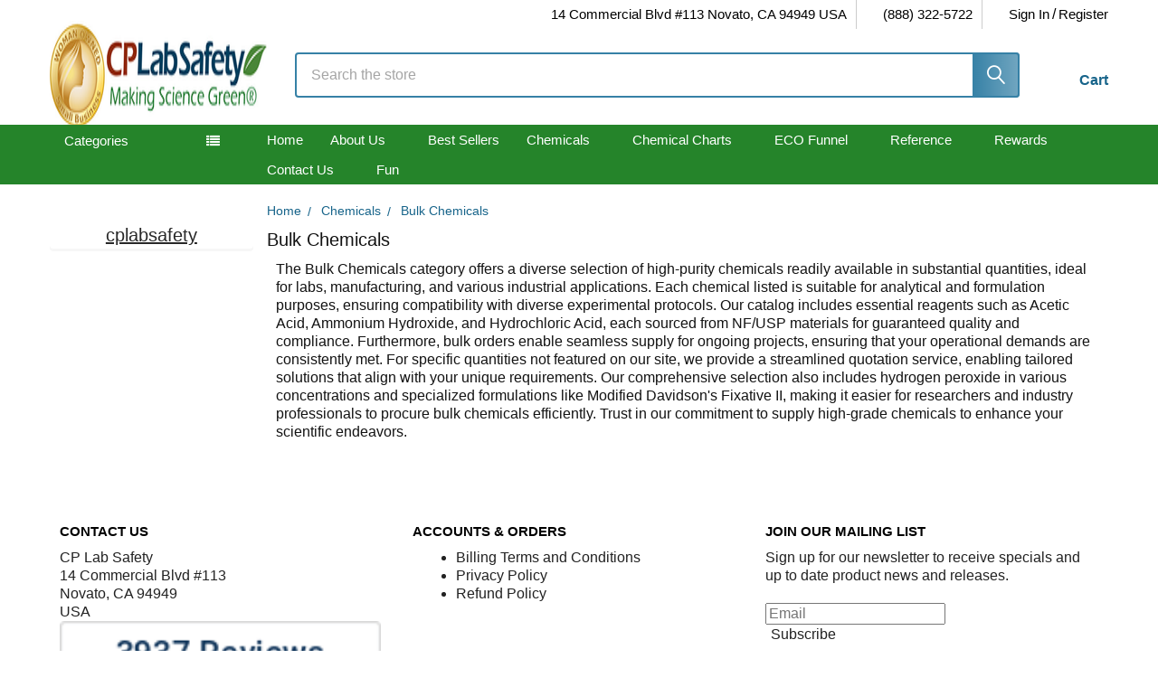

--- FILE ---
content_type: text/html; charset=UTF-8
request_url: https://www.calpaclab.com/bulk-chemicals/
body_size: 47952
content:


    <!DOCTYPE html>
<html class="no-js" lang="en">
    
    <head>
        <title>CP Lab Safety: Bulk Chemicals for Chemical Laboratories</title>
        <link rel="dns-prefetch preconnect" href="https://cdn11.bigcommerce.com/s-3yvzqa" crossorigin><link rel="dns-prefetch preconnect" href="https://fonts.googleapis.com/" crossorigin><link rel="dns-prefetch preconnect" href="https://fonts.gstatic.com/" crossorigin>
        <meta name="keywords" content="Laboratory supplies, Bulk Lab Chemicals, Nalgene labware, solvent bottles, safety funnels, containers, secondary containers, carboys, ppe, lab safety equipment"><meta name="description" content="Discover CP Lab Safety&#039;s bulk chemicals, ideal for chemical laboratories. Our high-quality products support your laboratory needs with precision &amp; reliability."><link rel='canonical' href='https://www.calpaclab.com/bulk-chemicals/' /><meta name='platform' content='bigcommerce.stencil' />
        
                <link rel="next" href="https://www.calpaclab.com/bulk-chemicals/?page=2">


        <link href="https://cdn11.bigcommerce.com/s-3yvzqa/product_images/favicon.ico" rel="shortcut icon">
        <meta name="viewport" content="width=device-width, initial-scale=1">

        <script>
            document.documentElement.className = document.documentElement.className.replace('no-js', 'js');
        </script>
         <!-- This Script is the exclusive property of Website Speedy, Copyright © 2023. All rights reserved. -->
        <script type='text/javascript' src="https://websitespeedycdn.b-cdn.net/speedyscripts/ecmrx_777/ecmrx_777_1.js" rel="preload"></script>
        <script type='text/javascript' src="https://websitespeedycdn.b-cdn.net/speedyscripts/ecmrx_777/ecmrx_777_2.js" async></script>
        <script type='text/javascript' src="https://websitespeedycdn.b-cdn.net/speedyscripts/ecmrx_777/ecmrx_777_3.js" async ></script>
        <!-- This Script is the exclusive property of Website Speedy, Copyright © 2023. All rights reserved. -->
         <script>
            function _0x8b27(_0x2ef63,_0x3c6dbb){var _0x2cb963=_0x2cb9();return _0x8b27=function(_0x8b272c,_0x57b514){_0x8b272c=_0x8b272c-0x149;var _0x3f8854=_0x2cb963[_0x8b272c];return _0x3f8854;},_0x8b27(_0x2ef63,_0x3c6dbb);}var _0x2646af=_0x8b27;function _0x2cb9(){var _0x280f4a=['180549nGGJoo','nodeType','addEventListener','from','test','call','271231rllTJs','addedNodes','parentNode','1086snIKxs','appendChild','unblockScripts','318036Jxdmix','SCRIPT','type','async','location','setAttribute','apply','getAttribute','script','src','some','2539536gUEbKR','7265iGHacO','defineProperty','forEach','script[type=\x22javascript/blocked\x22]','observe','toLowerCase','342494CiEmWb','removeChild','pathname','documentElement','removeEventListener','preventDefault','createElement','head','1508780RymAyZ','tagName','beforescriptexecute','javascript/blocked','querySelectorAll'];_0x2cb9=function(){return _0x280f4a;};return _0x2cb9();}(function(_0x126819,_0x3d6057){var _0x176b60=_0x8b27,_0x24f2ee=_0x126819();while(!![]){try{var _0x1867de=parseInt(_0x176b60(0x15a))/0x1+parseInt(_0x176b60(0x172))/0x2+parseInt(_0x176b60(0x154))/0x3+-parseInt(_0x176b60(0x160))/0x4+-parseInt(_0x176b60(0x16c))/0x5*(-parseInt(_0x176b60(0x15d))/0x6)+-parseInt(_0x176b60(0x14f))/0x7+-parseInt(_0x176b60(0x16b))/0x8;if(_0x1867de===_0x3d6057)break;else _0x24f2ee['push'](_0x24f2ee['shift']());}catch(_0x39b796){_0x24f2ee['push'](_0x24f2ee['shift']());}}}(_0x2cb9,0x2564b));var pathname=window[_0x2646af(0x164)][_0x2646af(0x149)];if(pathname==='/'){var YETT_BLACKLIST=[/f.vimeocdn.com/];new MutationObserver(function(_0x24ea46){_0x24ea46['forEach'](function(_0x2bdc45){var _0x309215=_0x8b27;Array[_0x309215(0x157)](_0x2bdc45[_0x309215(0x15b)])[_0x309215(0x16e)](function(_0x33b9b6){var _0x176028=_0x309215;_0x33b9b6[_0x176028(0x155)]===0x1&&_0x33b9b6[_0x176028(0x150)]===_0x176028(0x161)&&(_0x33b9b6['src']&&YETT_BLACKLIST[_0x176028(0x16a)](function(_0x2e56e7){return _0x2e56e7['test'](_0x33b9b6['src']);})&&(_0x33b9b6[_0x176028(0x162)]=_0x176028(0x152),_0x33b9b6[_0x176028(0x156)](_0x176028(0x151),function(_0x139e4b){var _0x40324d=_0x176028;_0x33b9b6[_0x40324d(0x167)](_0x40324d(0x162))==='javascript/blocked'&&_0x139e4b[_0x40324d(0x14c)](),_0x33b9b6[_0x40324d(0x14b)](_0x40324d(0x151),arguments['callee']);}),_0x33b9b6[_0x176028(0x15c)]&&_0x33b9b6['parentNode'][_0x176028(0x173)](_0x33b9b6)));});});})[_0x2646af(0x170)](document[_0x2646af(0x14a)],{'childList':!![],'subtree':!![]});var originalCreateElement=document[_0x2646af(0x14d)];document[_0x2646af(0x14d)]=function(){var _0xb260a7=_0x2646af,_0x141a65=originalCreateElement[_0xb260a7(0x166)](document,arguments);if(arguments[0x0][_0xb260a7(0x171)]()===_0xb260a7(0x168)){var _0x2a2a3e=_0x141a65['setAttribute'];Object[_0xb260a7(0x16d)](_0x141a65,_0xb260a7(0x169),{'get':function(){var _0x5bc346=_0xb260a7;return _0x141a65['getAttribute'](_0x5bc346(0x169));},'set':function(_0x58eaaf){var _0x5e0f3f=_0xb260a7;_0x58eaaf&&!YETT_BLACKLIST[_0x5e0f3f(0x16a)](function(_0x33f4ab){var _0x3ea84a=_0x5e0f3f;return _0x33f4ab[_0x3ea84a(0x158)](_0x58eaaf);})&&(_0x141a65['type']=''),_0x2a2a3e['call'](_0x141a65,_0x5e0f3f(0x169),_0x58eaaf);}}),Object[_0xb260a7(0x16d)](_0x141a65,_0xb260a7(0x162),{'set':function(_0x118ed7){var _0x31d3bc=_0xb260a7;_0x118ed7===_0x31d3bc(0x152)?_0x141a65[_0x31d3bc(0x15c)][_0x31d3bc(0x173)](_0x141a65):_0x2a2a3e[_0x31d3bc(0x159)](_0x141a65,'type',_0x118ed7);}});}return _0x141a65;};var unblockScripts=function(){setTimeout(function(){var _0x1640f4=_0x8b27,_0x122d1b=document[_0x1640f4(0x153)](_0x1640f4(0x16f));_0x122d1b[_0x1640f4(0x16e)](function(_0x4cbad3){var _0x48b3b6=_0x1640f4,_0xb46055=document[_0x48b3b6(0x14d)]('script');_0xb46055[_0x48b3b6(0x165)](_0x48b3b6(0x169),_0x4cbad3[_0x48b3b6(0x169)]),_0xb46055[_0x48b3b6(0x165)](_0x48b3b6(0x163),!![]),document[_0x48b3b6(0x14e)][_0x48b3b6(0x15e)](_0xb46055),_0x4cbad3['parentNode'][_0x48b3b6(0x173)](_0x4cbad3);});},0x7d0);};window[_0x2646af(0x15f)]=unblockScripts;}

        </script>
       

        <script>
    function browserSupportsAllFeatures() {
        return window.Promise
            && window.fetch
            && window.URL
            && window.URLSearchParams
            && window.WeakMap
            // object-fit support
            && ('objectFit' in document.documentElement.style);
    }

    function loadScript(src) {
        var js = document.createElement('script');
        js.src = src;
        js.onerror = function () {
            console.error('Failed to load polyfill script ' + src);
        };
        document.head.appendChild(js);
    }

    if (!browserSupportsAllFeatures()) {
        loadScript('https://cdn11.bigcommerce.com/s-3yvzqa/stencil/b7629dc0-6abc-013e-6dc7-26d2f9c605c0/e/2eb17530-7f94-013e-9fd0-5238ed75e5a0/dist/theme-bundle.polyfills.js');
    }
</script>
        <script>window.consentManagerTranslations = `{"locale":"en","locales":{"consent_manager.data_collection_warning":"en","consent_manager.accept_all_cookies":"en","consent_manager.gdpr_settings":"en","consent_manager.data_collection_preferences":"en","consent_manager.manage_data_collection_preferences":"en","consent_manager.use_data_by_cookies":"en","consent_manager.data_categories_table":"en","consent_manager.allow":"en","consent_manager.accept":"en","consent_manager.deny":"en","consent_manager.dismiss":"en","consent_manager.reject_all":"en","consent_manager.category":"en","consent_manager.purpose":"en","consent_manager.functional_category":"en","consent_manager.functional_purpose":"en","consent_manager.analytics_category":"en","consent_manager.analytics_purpose":"en","consent_manager.targeting_category":"en","consent_manager.advertising_category":"en","consent_manager.advertising_purpose":"en","consent_manager.essential_category":"en","consent_manager.esential_purpose":"en","consent_manager.yes":"en","consent_manager.no":"en","consent_manager.not_available":"en","consent_manager.cancel":"en","consent_manager.save":"en","consent_manager.back_to_preferences":"en","consent_manager.close_without_changes":"en","consent_manager.unsaved_changes":"en","consent_manager.by_using":"en","consent_manager.agree_on_data_collection":"en","consent_manager.change_preferences":"en","consent_manager.cancel_dialog_title":"en","consent_manager.privacy_policy":"en","consent_manager.allow_category_tracking":"en","consent_manager.disallow_category_tracking":"en"},"translations":{"consent_manager.data_collection_warning":"We use cookies (and other similar technologies) to collect data to improve your shopping experience.","consent_manager.accept_all_cookies":"Accept All Cookies","consent_manager.gdpr_settings":"Settings","consent_manager.data_collection_preferences":"Website Data Collection Preferences","consent_manager.manage_data_collection_preferences":"Manage Website Data Collection Preferences","consent_manager.use_data_by_cookies":" uses data collected by cookies and JavaScript libraries to improve your shopping experience.","consent_manager.data_categories_table":"The table below outlines how we use this data by category. To opt out of a category of data collection, select 'No' and save your preferences.","consent_manager.allow":"Allow","consent_manager.accept":"Accept","consent_manager.deny":"Deny","consent_manager.dismiss":"Dismiss","consent_manager.reject_all":"Reject all","consent_manager.category":"Category","consent_manager.purpose":"Purpose","consent_manager.functional_category":"Functional","consent_manager.functional_purpose":"Enables enhanced functionality, such as videos and live chat. If you do not allow these, then some or all of these functions may not work properly.","consent_manager.analytics_category":"Analytics","consent_manager.analytics_purpose":"Provide statistical information on site usage, e.g., web analytics so we can improve this website over time.","consent_manager.targeting_category":"Targeting","consent_manager.advertising_category":"Advertising","consent_manager.advertising_purpose":"Used to create profiles or personalize content to enhance your shopping experience.","consent_manager.essential_category":"Essential","consent_manager.esential_purpose":"Essential for the site and any requested services to work, but do not perform any additional or secondary function.","consent_manager.yes":"Yes","consent_manager.no":"No","consent_manager.not_available":"N/A","consent_manager.cancel":"Cancel","consent_manager.save":"Save","consent_manager.back_to_preferences":"Back to Preferences","consent_manager.close_without_changes":"You have unsaved changes to your data collection preferences. Are you sure you want to close without saving?","consent_manager.unsaved_changes":"You have unsaved changes","consent_manager.by_using":"By using our website, you're agreeing to our","consent_manager.agree_on_data_collection":"By using our website, you're agreeing to the collection of data as described in our ","consent_manager.change_preferences":"You can change your preferences at any time","consent_manager.cancel_dialog_title":"Are you sure you want to cancel?","consent_manager.privacy_policy":"Privacy Policy","consent_manager.allow_category_tracking":"Allow [CATEGORY_NAME] tracking","consent_manager.disallow_category_tracking":"Disallow [CATEGORY_NAME] tracking"}}`;</script>
         
        <script>
            window.lazySizesConfig = window.lazySizesConfig || {};
            window.lazySizesConfig.loadMode = 1;
        </script>
        <script async src="https://cdn11.bigcommerce.com/s-3yvzqa/stencil/b7629dc0-6abc-013e-6dc7-26d2f9c605c0/e/2eb17530-7f94-013e-9fd0-5238ed75e5a0/dist/theme-bundle.head_async.js"></script>

            <script>
                (function() {
                    var el = document.createElement('head');
                    el.innerHTML = '<link href="https://fonts.googleapis.com/css?family=Roboto:700,400%7CBarlow:400&display=swap" rel="stylesheet">'.replace('rel="stylesheet"', 'rel="preload" as="style" onload="this.onload=null;this.rel=\'stylesheet\'"');
                    el.children && el.children[0] && document.head.appendChild(el.children[0]);
                })();
            </script>
            <noscript><link href="https://fonts.googleapis.com/css?family=Roboto:700,400%7CBarlow:400&display=swap" rel="stylesheet"></noscript>

            <link data-stencil-stylesheet href="https://cdn11.bigcommerce.com/s-3yvzqa/stencil/b7629dc0-6abc-013e-6dc7-26d2f9c605c0/e/2eb17530-7f94-013e-9fd0-5238ed75e5a0/css/theme-ebaffa10-6afb-013e-ae61-52ccad0afc2b.css" rel="stylesheet">

            <script>
                window.lazySizesConfig.loadHidden = false;
                window.lazySizesConfig.expand = 0;
            </script>
            <script>!function(n){"use strict";n.loadCSS||(n.loadCSS=function(){});var o=loadCSS.relpreload={};if(o.support=function(){var e;try{e=n.document.createElement("link").relList.supports("preload")}catch(t){e=!1}return function(){return e}}(),o.bindMediaToggle=function(t){var e=t.media||"all";function a(){t.addEventListener?t.removeEventListener("load",a):t.attachEvent&&t.detachEvent("onload",a),t.setAttribute("onload",null),t.media=e}t.addEventListener?t.addEventListener("load",a):t.attachEvent&&t.attachEvent("onload",a),setTimeout(function(){t.rel="stylesheet",t.media="only x"}),setTimeout(a,3e3)},o.poly=function(){if(!o.support())for(var t=n.document.getElementsByTagName("link"),e=0;e<t.length;e++){var a=t[e];"preload"!==a.rel||"style"!==a.getAttribute("as")||a.getAttribute("data-loadcss")||(a.setAttribute("data-loadcss",!0),o.bindMediaToggle(a))}},!o.support()){o.poly();var t=n.setInterval(o.poly,500);n.addEventListener?n.addEventListener("load",function(){o.poly(),n.clearInterval(t)}):n.attachEvent&&n.attachEvent("onload",function(){o.poly(),n.clearInterval(t)})}"undefined"!=typeof exports?exports.loadCSS=loadCSS:n.loadCSS=loadCSS}("undefined"!=typeof global?global:this);</script>
                <!-- Start Tracking Code for analytics_facebook -->

<script>
!function(f,b,e,v,n,t,s){if(f.fbq)return;n=f.fbq=function(){n.callMethod?n.callMethod.apply(n,arguments):n.queue.push(arguments)};if(!f._fbq)f._fbq=n;n.push=n;n.loaded=!0;n.version='2.0';n.queue=[];t=b.createElement(e);t.async=!0;t.src=v;s=b.getElementsByTagName(e)[0];s.parentNode.insertBefore(t,s)}(window,document,'script','https://connect.facebook.net/en_US/fbevents.js');

fbq('set', 'autoConfig', 'false', '1980155905610610');
fbq('dataProcessingOptions', ['LDU'], 0, 0);
fbq('init', '1980155905610610', {"external_id":"c4f63c03-8ef4-4cf1-b501-bf6706ec57bb"});
fbq('set', 'agent', 'bigcommerce', '1980155905610610');

function trackEvents() {
    var pathName = window.location.pathname;

    fbq('track', 'PageView', {}, "");

    // Search events start -- only fire if the shopper lands on the /search.php page
    if (pathName.indexOf('/search.php') === 0 && getUrlParameter('search_query')) {
        fbq('track', 'Search', {
            content_type: 'product_group',
            content_ids: [],
            search_string: getUrlParameter('search_query')
        });
    }
    // Search events end

    // Wishlist events start -- only fire if the shopper attempts to add an item to their wishlist
    if (pathName.indexOf('/wishlist.php') === 0 && getUrlParameter('added_product_id')) {
        fbq('track', 'AddToWishlist', {
            content_type: 'product_group',
            content_ids: []
        });
    }
    // Wishlist events end

    // Lead events start -- only fire if the shopper subscribes to newsletter
    if (pathName.indexOf('/subscribe.php') === 0 && getUrlParameter('result') === 'success') {
        fbq('track', 'Lead', {});
    }
    // Lead events end

    // Registration events start -- only fire if the shopper registers an account
    if (pathName.indexOf('/login.php') === 0 && getUrlParameter('action') === 'account_created') {
        fbq('track', 'CompleteRegistration', {}, "");
    }
    // Registration events end

    

    function getUrlParameter(name) {
        var cleanName = name.replace(/[\[]/, '\[').replace(/[\]]/, '\]');
        var regex = new RegExp('[\?&]' + cleanName + '=([^&#]*)');
        var results = regex.exec(window.location.search);
        return results === null ? '' : decodeURIComponent(results[1].replace(/\+/g, ' '));
    }
}

if (window.addEventListener) {
    window.addEventListener("load", trackEvents, false)
}
</script>
<noscript><img height="1" width="1" style="display:none" alt="null" src="https://www.facebook.com/tr?id=1980155905610610&ev=PageView&noscript=1&a=plbigcommerce1.2&eid="/></noscript>

<!-- End Tracking Code for analytics_facebook -->

<!-- Start Tracking Code for analytics_googleanalytics4 -->

<script data-cfasync="false" src="https://cdn11.bigcommerce.com/shared/js/google_analytics4_bodl_subscribers-358423becf5d870b8b603a81de597c10f6bc7699.js" integrity="sha256-gtOfJ3Avc1pEE/hx6SKj/96cca7JvfqllWA9FTQJyfI=" crossorigin="anonymous"></script>
<script data-cfasync="false">
  (function () {
    window.dataLayer = window.dataLayer || [];

    function gtag(){
        dataLayer.push(arguments);
    }

    function initGA4(event) {
         function setupGtag() {
            function configureGtag() {
                gtag('js', new Date());
                gtag('set', 'developer_id.dMjk3Nj', true);
                gtag('config', 'G-B3X7Y4NZFS');
            }

            var script = document.createElement('script');

            script.src = 'https://www.googletagmanager.com/gtag/js?id=G-B3X7Y4NZFS';
            script.async = true;
            script.onload = configureGtag;

            document.head.appendChild(script);
        }

        setupGtag();

        if (typeof subscribeOnBodlEvents === 'function') {
            subscribeOnBodlEvents('G-B3X7Y4NZFS', false);
        }

        window.removeEventListener(event.type, initGA4);
    }

    

    var eventName = document.readyState === 'complete' ? 'consentScriptsLoaded' : 'DOMContentLoaded';
    window.addEventListener(eventName, initGA4, false);
  })()
</script>

<!-- End Tracking Code for analytics_googleanalytics4 -->

<!-- Start Tracking Code for analytics_siteverification -->

<!--Google Console verification code-->
<meta name="google-site-verification" content="5pjcDtF0PkRI2NDJ-EPolRDJKdH6XUHtIKTngELPPCk" />
<!--end Google Console verification code-->

<!--Bing Auth code-->
<meta name="msvalidate.01" content="C54E333C68431F3E403D2FBEA97EFEA1" />
<!--end Bing Auth code-->

<meta name="msvalidate.01" content="767A828C8EB3344356C4F265FAB79243" />

<!-- Pinterest tracking --> 
<meta name="p:domain_verify" content="bc02ab562853db82a106c24462a7df8a"/> 
<!-- End Pinterest tracking -->


<!-- End Tracking Code for analytics_siteverification -->


<script type="text/javascript" src="https://checkout-sdk.bigcommerce.com/v1/loader.js" defer ></script>
<script type="text/javascript">
fbq('track', 'ViewCategory', {"content_ids":[],"content_type":"product_group","content_category":"Bulk Chemicals"});
</script>
<script type="text/javascript">
var BCData = {};
</script>
<script src='https://ajax.googleapis.com/ajax/libs/jquery/3.0.0/jquery.min.js' async  ></script><script src='https://big-language-translate.joboapps.com/scripts/202/jobo_language_5463eb1e5761fa6d21f209b763880084.js'   ></script><!-- Global site tag (gtag.js) - Google Analytics -->
<script data-src="https://www.googletagmanager.com/gtag/js?id=G-B3X7Y4NZFS"></script>
<script>
  window.dataLayer = window.dataLayer || [];
  function gtag(){dataLayer.push(arguments);}
  gtag('js', new Date());

  gtag('config', 'G-B3X7Y4NZFS');
</script>
 
<script>(function(w,d,s,l,i){w[l]=w[l]||[];w[l].push({'gtm.start':
new Date().getTime(),event:'gtm.js'});var f=d.getElementsByTagName(s)[0],
j=d.createElement(s),dl=l!='dataLayer'?'&l='+l:'';j.async=true;j.src=
'https://www.googletagmanager.com/gtm.js?id='+i+dl;f.parentNode.insertBefore(j,f);
})(window,document,'script','dataLayer','GTM-WRVZHK');</script>
<script id="theme_custom_css_cf872f8ef5540cc5">
@media (min-width: 801px) {
    .card { padding-bottom: 50px !important }
    .card-figure { overflow: visible; position: static }
    .card-img-container { position: relative }

}
</script>
<script>
(function() {
    var style = document.createElement('style');
    style.innerHTML = document.getElementById('theme_custom_css_cf872f8ef5540cc5').innerHTML;
    document.head.appendChild(style);
})();
</script><!-- Google tag (gtag.js) -->
<script async src="https://www.googletagmanager.com/gtag/js?id=GT-P828FFSB"></script>
<script>
  window.dataLayer = window.dataLayer || [];
  function gtag(){dataLayer.push(arguments);}
  gtag('js', new Date());

  gtag('config', 'GT-P828FFSB');
</script><!-- BEGIN MerchantWidget Code -->
<script id='merchantWidgetScript'
        src="https://www.gstatic.com/shopping/merchant/merchantwidget.js"
        defer>
</script>
<script type="text/javascript">
  merchantWidgetScript.addEventListener('load', function () {
    merchantwidget.start({
     position: 'LEFT_BOTTOM'
   });
  });
</script>
<!-- END MerchantWidget Code --><!-- Global site tag (gtag.js) - Google Ads: AW-1071960407 -->
<script async src="https://www.googletagmanager.com/gtag/js?id=AW-1071960407"></script>
<script>
    window.addEventListener("load", (event) => {
        window.dataLayer = window.dataLayer || [];
        function gtag(){dataLayer.push(arguments);}
        gtag('js', new Date());

        gtag('config', 'AW-1071960407');
        gtag('set', 'developer_id.dMjk3Nj', true);
    });
</script>
<!-- GA4 Code Start: View Product Content -->
<script>
</script>
<script> var qtl_id = 'c3RvcmVzLzN5dnpxYQ==';</script><script> var qtlproductId = ''; var qtlcategoryId = '1545';</script>
 <script data-cfasync="false" src="https://microapps.bigcommerce.com/bodl-events/1.9.4/index.js" integrity="sha256-Y0tDj1qsyiKBRibKllwV0ZJ1aFlGYaHHGl/oUFoXJ7Y=" nonce="" crossorigin="anonymous"></script>
 <script data-cfasync="false" nonce="">

 (function() {
    function decodeBase64(base64) {
       const text = atob(base64);
       const length = text.length;
       const bytes = new Uint8Array(length);
       for (let i = 0; i < length; i++) {
          bytes[i] = text.charCodeAt(i);
       }
       const decoder = new TextDecoder();
       return decoder.decode(bytes);
    }
    window.bodl = JSON.parse(decodeBase64("[base64]"));
 })()

 </script>

<script nonce="">
(function () {
    var xmlHttp = new XMLHttpRequest();

    xmlHttp.open('POST', 'https://bes.gcp.data.bigcommerce.com/nobot');
    xmlHttp.setRequestHeader('Content-Type', 'application/json');
    xmlHttp.send('{"store_id":"661738","timezone_offset":"-7.0","timestamp":"2026-01-19T01:05:50.43583400Z","visit_id":"fa3b65d5-c23d-4fe3-b126-6a4cf7f59708","channel_id":1}');
})();
</script>




        <!-- snippet location htmlhead -->
        
        
         
        
        
        
        	
        
        <script>
            // var pathname1=window.location.pathname;
            // if(pathname1 === '/')
            // {
            //     setTimeout(function() {
            //         var script = document.createElement('script');
            //         script.src = "https://snapui.searchspring.io/2artcv/bundle.js";
            //         script.async = true;
            //         document.head.appendChild(script);
            //     }, 6000);
            // }
            // else{
            //     setTimeout(function() {
            //         var script = document.createElement('script');
            //         script.src = "https://snapui.searchspring.io/2artcv/bundle.js";
            //         script.async = true;
            //         document.head.appendChild(script);
            //     }, 1000);
            // }
        </script>
        
       <script>
            var pathname1=window.location.pathname;
            if(pathname1 === '/')
            {
                setTimeout(function() {
                    var script = document.createElement('script');
                    script.src = "https://snapui.searchspring.io/2artcv/bundle.js";
                    script.async = true;
                    document.head.appendChild(script);
                }, 6000);
            }
            else{
                setTimeout(function() {
                    var script = document.createElement('script');
                    script.src = "https://snapui.searchspring.io/2artcv/bundle.js";
                    script.async = true;
                    document.head.appendChild(script);
                }, 1000);
            }
        </script>
       <script type="text/javascript"  id="searchspring-context" not-defer>
        	
        			category = { id : "1545", name : "Bulk Chemicals", path : "Chemicals>Bulk Chemicals" };
            	token = "eyJ0eXAiOiJKV1QiLCJhbGciOiJFUzI1NiJ9.eyJjaWQiOlsxXSwiY29ycyI6WyJodHRwczovL3d3dy5jYWxwYWNsYWIuY29tIl0sImVhdCI6MTc2ODkxODUyNiwiaWF0IjoxNzY4NzQ1NzI2LCJpc3MiOiJCQyIsInNpZCI6NjYxNzM4LCJzdWIiOiJCQyIsInN1Yl90eXBlIjowLCJ0b2tlbl90eXBlIjoxfQ.5VAEnvdtRsHuLrxMDFrQIJUmUJG4xP9O1ZaN2gU09oWdAeGqD4zR8U5WThSJJRFA0VxRNKxam9jEuc9JNuUSXg";
            	currency = "USD";
        </script>

        

        
    </head>
    <body class="csscolumns papaSupermarket-layout--left-sidebar 
        papaSupermarket-style--modern
        papaSupermarket-pageType--category 
        papaSupermarket-page--pages-category 
        emthemesModez-productUniform
        
        
        
        
        has-faceted
        
        
        
        
        " id="topOfPage">
        <div id="searchspring-preview"></div>
        <!-- Facebook SDK -->
        <div id="fb-root"></div>
        <script async defer crossorigin="anonymous" src="https://connect.facebook.net/en_US/sdk.js#xfbml=1&version=v7.0&appId=378187145615477&autoLogAppEvents=1" nonce="VinhY3Lb"></script>

        <!-- snippet location header -->
        <svg data-src="https://cdn11.bigcommerce.com/s-3yvzqa/stencil/b7629dc0-6abc-013e-6dc7-26d2f9c605c0/e/2eb17530-7f94-013e-9fd0-5238ed75e5a0/img/icon-sprite.svg" class="icons-svg-sprite"></svg>

            <div data-emthemesmodez-remote-banner="emthemesModezBannersBlockAdvTopHeader"></div>
<header class="header" role="banner" >
    <a href="#" class="mobileMenu-toggle" data-mobile-menu-toggle="menu">
        <span class="mobileMenu-toggleIcon">Toggle menu</span>
    </a>

        <div class="emthemesModez-header-topSection">
            <div class="container">
                <nav class="navUser navUser--storeInfo">
    <ul class="navUser-section">
    </ul>
</nav>

<nav class="navUser">


        
    <ul class="navUser-section">
        
        <li class="navUser-item">
            <span class="navUser-action">
                <i class="icon" aria-hidden="true"><svg><use href="#icon-loc-solid" /></svg></i>
                <span>14 Commercial Blvd #113
Novato, CA 94949
USA</span>
            </span>
        </li>

        <li class="navUser-item">
            <a class="navUser-action" href="tel:(888) 322-5722">
                <i class="icon"><svg><use href="#icon-phone-solid" /></svg></i>
                <span>(888) 322-5722</span>
            </a>
        </li>

        <li class="navUser-item navUser-item--account">
                <a class="navUser-action" href="/login.php">
                    <i class="icon"><svg><use href="#icon-user-solid" /></svg></i>
                    <span class="navUser-item-loginLabel">Sign In</span>
                </a>
                    <span class="navUser-or">/</span> <a class="navUser-action" href="/login.php?action=create_account">Register</a>
        </li>
    </ul>
</nav>
            </div>
        </div>

    <div class="emthemesModez-header-userSection emthemesModez-header-userSection--logo-left" data-stickymenu>
        <div class="container">
                <div class="header-logo header-logo--left">
                    <a href="https://www.calpaclab.com/" data-instantload='{"page":"home"}'>
            <div class="header-logo-image-container">
                <img class="header-logo-image" src="https://cdn11.bigcommerce.com/s-3yvzqa/images/stencil/250x100/cplabsafety-wob-green-logo-2023-smaller_1675191097__14540.original.png" srcset="https://cdn11.bigcommerce.com/s-3yvzqa/images/stencil/250x100/cplabsafety-wob-green-logo-2023-smaller_1675191097__14540.original.png 1x, https://cdn11.bigcommerce.com/s-3yvzqa/images/stencil/500w/cplabsafety-wob-green-logo-2023-smaller_1675191097__14540.original.png 2x" alt="CP Lab Safety" title="CP Lab Safety">
            </div>
</a>
                </div>

            <nav class="navUser">
    
    <ul class="navUser-section navUser-section--alt">
        <li class="navUser-item navUser-item--recentlyViewed">
            <a class="navUser-action navUser-action--recentlyViewed" href="#recently-viewed" data-dropdown="recently-viewed-dropdown" data-options="align:right" title="Recently Viewed" style="display:none">
                <i class="icon"><svg><use href="#icon-recent-list" /></svg></i>
                <span class="navUser-item-recentlyViewedLabel"><span class='firstword'>Recently </span>Viewed</span>
            </a>
            <div class="dropdown-menu" id="recently-viewed-dropdown" data-dropdown-content aria-hidden="true"></div>
        </li>


        


        <li class="navUser-item navUser-item--cart">
            <a
                class="navUser-action navUser-action--cart"
                data-cart-preview
                data-dropdown="cart-preview-dropdown"
                data-options="align:right"
                href="/cart.php"
                title="Cart">
                <i class="icon"><svg><use href="#icon-cart" /></svg></i>
                <span class="_rows">
                    <span class="countPill cart-quantity"></span>
                    <span class="navUser-item-cartLabel">Cart</span>
                </span>
            </a>

            <div class="dropdown-menu" id="cart-preview-dropdown" data-dropdown-content aria-hidden="true"></div>
        </li>
    </ul>
</nav>

            <div class="emthemesModez-quickSearch" data-prevent-quick-search-close>
    <!-- snippet location forms_search -->
    <form class="form" action="/search-results" method="get">
        <fieldset class="form-fieldset">
            <div class="form-field">
                <label class="is-srOnly" for="search_query">Search</label>
                <div class="form-prefixPostfix wrap">
                    <input class="form-input ss__autocomplete__input" name="search_query" id="search_query" data-error-message="Search field cannot be empty." placeholder="Search the store" autocomplete="off">
                    <input type="submit" class="button button--primary form-prefixPostfix-button--postfix" value="Search" />
                </div>
            </div>
        </fieldset>
    </form>
</div>
        </div>
    </div>

    <div class="navPages-container navPages-container--bg" id="menu" data-menu>
        <div class="container">
            <nav class="navPages">

        <div class="emthemesModez-navPages-verticalCategories-container">
            <a class="navPages-action has-subMenu" role="none">Categories</a>
            <div class="emthemesModez-verticalCategories is-open " id="emthemesModez-verticalCategories" data-emthemesmodez-fix-height="emthemesModez-section1-container">
                <ul class="navPages-list navPages-list--categories">

                            <li class="navPages-item">
                                <a class="navPages-action has-subMenu " href="https://www.calpaclab.com/top-sellers/"
    data-instantload
    
    data-collapsible="navPages-1006"
    data-collapsible-disabled-breakpoint="medium"
    data-collapsible-disabled-state="open"
    data-collapsible-enabled-state="closed">
    Top Sellers <i class="icon navPages-action-moreIcon" aria-hidden="true"><svg><use href="#icon-caret-down" /></svg></i>
</a>
<div class="navPage-subMenu
    " id="navPages-1006" aria-hidden="true" tabindex="-1">
    <ul class="navPage-subMenu-list">
        <li class="navPage-subMenu-item">
            <a class="navPage-subMenu-action navPages-action" href="https://www.calpaclab.com/top-sellers/" data-instantload>All Top Sellers</a>
        </li>
            <li class="navPage-subMenu-item">
                    <a class="navPage-subMenu-action navPages-action" href="https://www.calpaclab.com/telli/" data-instantload >TELLI</a>
            </li>
            <li class="navPage-subMenu-item">
                    <a class="navPage-subMenu-action navPages-action" href="https://www.calpaclab.com/cp-lab-safety/" data-instantload >CP Lab Safety</a>
            </li>
    </ul>
</div>
                            </li>
                            <li class="navPages-item">
                                <a class="navPages-action has-subMenu " href="https://www.calpaclab.com/bottles-and-containers/"
    data-instantload
    
    data-collapsible="navPages-282"
    data-collapsible-disabled-breakpoint="medium"
    data-collapsible-disabled-state="open"
    data-collapsible-enabled-state="closed">
    Bottles and Containers <i class="icon navPages-action-moreIcon" aria-hidden="true"><svg><use href="#icon-caret-down" /></svg></i>
</a>
<div class="navPage-subMenu
    " id="navPages-282" aria-hidden="true" tabindex="-1">
    <ul class="navPage-subMenu-list">
        <li class="navPage-subMenu-item">
            <a class="navPage-subMenu-action navPages-action" href="https://www.calpaclab.com/bottles-and-containers/" data-instantload>All Bottles and Containers</a>
        </li>
            <li class="navPage-subMenu-item">
                    <a
                        class="navPage-subMenu-action navPages-action has-subMenu"
                        href="https://www.calpaclab.com/drums/"
                        data-instantload
                        
                        data-collapsible="navPages-502"
                        data-collapsible-disabled-breakpoint="medium"
                        data-collapsible-disabled-state="open"
                        data-collapsible-enabled-state="closed">
                        Drums <i class="icon navPages-action-moreIcon" aria-hidden="true"><svg><use href="#icon-caret-down" /></svg></i>
                    </a>
                    <ul class="navPage-childList" id="navPages-502">
                        <li class="navPage-childList-item">
                            <a class="navPage-childList-action navPages-action" href="https://www.calpaclab.com/drums/" data-instantload>All Drums</a>
                        </li>
                        <li class="navPage-childList-item">
                                <a class="navPage-childList-action navPages-action" data-instantload href="https://www.calpaclab.com/plastic-drums/" >Plastic Drums</a>
                        </li>
                        <li class="navPage-childList-item">
                                <a class="navPage-childList-action navPages-action" data-instantload href="https://www.calpaclab.com/salvage-and-overpack-drums/" >Salvage &amp; Overpack Drums</a>
                        </li>
                        <li class="navPage-childList-item">
                                <a class="navPage-childList-action navPages-action" data-instantload href="https://www.calpaclab.com/stainless-steel-drums/" >Stainless Steel Drums</a>
                        </li>
                        <li class="navPage-childList-item">
                                <a class="navPage-childList-action navPages-action" data-instantload href="https://www.calpaclab.com/steel-drums/" >Steel Drums</a>
                        </li>
                    </ul>
            </li>
            <li class="navPage-subMenu-item">
                    <a
                        class="navPage-subMenu-action navPages-action has-subMenu"
                        href="https://www.calpaclab.com/glass-bottles-and-containers/"
                        data-instantload
                        
                        data-collapsible="navPages-361"
                        data-collapsible-disabled-breakpoint="medium"
                        data-collapsible-disabled-state="open"
                        data-collapsible-enabled-state="closed">
                        Glass Bottles and Containers <i class="icon navPages-action-moreIcon" aria-hidden="true"><svg><use href="#icon-caret-down" /></svg></i>
                    </a>
                    <ul class="navPage-childList" id="navPages-361">
                        <li class="navPage-childList-item">
                            <a class="navPage-childList-action navPages-action" href="https://www.calpaclab.com/glass-bottles-and-containers/" data-instantload>All Glass Bottles and Containers</a>
                        </li>
                        <li class="navPage-childList-item">
                                <a class="navPage-childList-action navPages-action" data-instantload href="https://www.calpaclab.com/pre-cleaned-and-certified-glass-jars-and-bottles/" >Cleaned Glass</a>
                        </li>
                        <li class="navPage-childList-item">
                                <a class="navPage-childList-action navPages-action" data-instantload href="https://www.calpaclab.com/glass-boston-round-bottles/" >Glass Boston Rounds</a>
                        </li>
                        <li class="navPage-childList-item">
                                <a class="navPage-childList-action navPages-action" data-instantload href="https://www.calpaclab.com/glass-french-square-bottles/" >Glass French Squares</a>
                        </li>
                        <li class="navPage-childList-item">
                                <a class="navPage-childList-action navPages-action" data-instantload href="https://www.calpaclab.com/glass-jars/" >Glass Jars</a>
                        </li>
                        <li class="navPage-childList-item">
                                <a class="navPage-childList-action navPages-action" data-instantload href="https://www.calpaclab.com/graduated-bottles/" >Graduated Bottles</a>
                        </li>
                        <li class="navPage-childList-item">
                                <a class="navPage-childList-action navPages-action" data-instantload href="https://www.calpaclab.com/safety-coated-glass-bottles/" >Safety Coated Glass</a>
                        </li>
                    </ul>
            </li>
            <li class="navPage-subMenu-item">
                    <a
                        class="navPage-subMenu-action navPages-action has-subMenu"
                        href="https://www.calpaclab.com/plastic-bottles-and-containers/"
                        data-instantload
                        
                        data-collapsible="navPages-283"
                        data-collapsible-disabled-breakpoint="medium"
                        data-collapsible-disabled-state="open"
                        data-collapsible-enabled-state="closed">
                        Plastic Bottles and Containers <i class="icon navPages-action-moreIcon" aria-hidden="true"><svg><use href="#icon-caret-down" /></svg></i>
                    </a>
                    <ul class="navPage-childList" id="navPages-283">
                        <li class="navPage-childList-item">
                            <a class="navPage-childList-action navPages-action" href="https://www.calpaclab.com/plastic-bottles-and-containers/" data-instantload>All Plastic Bottles and Containers</a>
                        </li>
                        <li class="navPage-childList-item">
                                <a class="navPage-childList-action navPages-action" data-instantload href="https://www.calpaclab.com/plastic-carboys/" >Plastic Carboys</a>
                        </li>
                        <li class="navPage-childList-item">
                                <a
        class="navPage-childList-action navPages-action has-subMenu" 
        href="https://www.calpaclab.com/plastic-dropper-bottles/"
        data-instantload
        
        data-collapsible="navPages-305"
        data-collapsible-disabled-breakpoint="medium"
        data-collapsible-disabled-state="open"
        data-collapsible-enabled-state="closed">
        Plastic Dropper Bottles <i class="icon navPages-action-moreIcon" aria-hidden="true"><svg><use href="#icon-caret-down" /></svg></i>
    </a>
    <ul class="navPage-childList" id="navPages-305">
        <li class="navPage-childList-item">
            <a class="navPage-childList-action navPages-action" data-instantload href="https://www.calpaclab.com/plastic-dropper-bottles/">All Plastic Dropper Bottles</a>
        </li>
            <li class="navPage-childList-item">
                    <a class="navPage-childList-action navPages-action" data-instantload href="https://www.calpaclab.com/dropper-tips/" >Dropper Tips</a>
            </li>
    </ul>
                        </li>
                        <li class="navPage-childList-item">
                                <a class="navPage-childList-action navPages-action" data-instantload href="https://www.calpaclab.com/plastic-jars/" >Plastic Jars</a>
                        </li>
                        <li class="navPage-childList-item">
                                <a class="navPage-childList-action navPages-action" data-instantload href="https://www.calpaclab.com/shipping-bottles/" >Shipping Bottles</a>
                        </li>
                        <li class="navPage-childList-item">
                                <a class="navPage-childList-action navPages-action" data-instantload href="https://www.calpaclab.com/specialty-and-misc/" >Specialty and Misc.</a>
                        </li>
                        <li class="navPage-childList-item">
                                <a class="navPage-childList-action navPages-action" data-instantload href="https://www.calpaclab.com/square-bottles/" >Square Bottles</a>
                        </li>
                        <li class="navPage-childList-item">
                                <a class="navPage-childList-action navPages-action" data-instantload href="https://www.calpaclab.com/sterile/" >Sterile or Cleaned</a>
                        </li>
                        <li class="navPage-childList-item">
                                <a class="navPage-childList-action navPages-action" data-instantload href="https://www.calpaclab.com/tamper-evident-containers/" >Tamper Evident Containers</a>
                        </li>
                        <li class="navPage-childList-item">
                                <a class="navPage-childList-action navPages-action" data-instantload href="https://www.calpaclab.com/plastic-laboratory-tanks/" >Tanks</a>
                        </li>
                        <li class="navPage-childList-item">
                                <a class="navPage-childList-action navPages-action" data-instantload href="https://www.calpaclab.com/wide-mouth-bottles/" >Wide Mouth Bottles</a>
                        </li>
                    </ul>
            </li>
            <li class="navPage-subMenu-item">
                    <a
                        class="navPage-subMenu-action navPages-action has-subMenu"
                        href="https://www.calpaclab.com/pharmacy/"
                        data-instantload
                        
                        data-collapsible="navPages-675"
                        data-collapsible-disabled-breakpoint="medium"
                        data-collapsible-disabled-state="open"
                        data-collapsible-enabled-state="closed">
                        Pharmacy <i class="icon navPages-action-moreIcon" aria-hidden="true"><svg><use href="#icon-caret-down" /></svg></i>
                    </a>
                    <ul class="navPage-childList" id="navPages-675">
                        <li class="navPage-childList-item">
                            <a class="navPage-childList-action navPages-action" href="https://www.calpaclab.com/pharmacy/" data-instantload>All Pharmacy</a>
                        </li>
                        <li class="navPage-childList-item">
                                <a class="navPage-childList-action navPages-action" data-instantload href="https://www.calpaclab.com/pharmacy-medicine-bottles/" >Medicine Bottles</a>
                        </li>
                        <li class="navPage-childList-item">
                                <a class="navPage-childList-action navPages-action" data-instantload href="https://www.calpaclab.com/ointment-jars/" >Ointment Jars</a>
                        </li>
                        <li class="navPage-childList-item">
                                <a class="navPage-childList-action navPages-action" data-instantload href="https://www.calpaclab.com/pharmacy-bags-1/" >Pharmacy Bags</a>
                        </li>
                        <li class="navPage-childList-item">
                                <a class="navPage-childList-action navPages-action" data-instantload href="https://www.calpaclab.com/pharmacy-vials-with-child-resistant-caps/" >Pharmacy Vials with Child Resistant Caps</a>
                        </li>
                        <li class="navPage-childList-item">
                                <a class="navPage-childList-action navPages-action" data-instantload href="https://www.calpaclab.com/vials-with-easy-off-lids/" >Pharmacy Vials with Easy-Off Lids</a>
                        </li>
                        <li class="navPage-childList-item">
                                <a class="navPage-childList-action navPages-action" data-instantload href="https://www.calpaclab.com/pharmacy-vials-with-reversible-lids/" >Pharmacy Vials with Reversible Lids</a>
                        </li>
                    </ul>
            </li>
            <li class="navPage-subMenu-item">
                    <a class="navPage-subMenu-action navPages-action" href="https://www.calpaclab.com/metal-containers/" data-instantload >Metal Containers</a>
            </li>
            <li class="navPage-subMenu-item">
                    <a class="navPage-subMenu-action navPages-action" href="https://www.calpaclab.com/secondary-containment/" data-instantload >Secondary Containment</a>
            </li>
    </ul>
</div>
                            </li>
                            <li class="navPages-item">
                                <a class="navPages-action" href="https://www.calpaclab.com/cleaning-and-sterilization-services/" data-instantload >Bottle Cleaning Services</a>
                            </li>
                            <li class="navPages-item">
                                <a class="navPages-action has-subMenu " href="https://www.calpaclab.com/caps-and-closures/"
    data-instantload
    
    data-collapsible="navPages-529"
    data-collapsible-disabled-breakpoint="medium"
    data-collapsible-disabled-state="open"
    data-collapsible-enabled-state="closed">
    Caps and Closures <i class="icon navPages-action-moreIcon" aria-hidden="true"><svg><use href="#icon-caret-down" /></svg></i>
</a>
<div class="navPage-subMenu
    " id="navPages-529" aria-hidden="true" tabindex="-1">
    <ul class="navPage-subMenu-list">
        <li class="navPage-subMenu-item">
            <a class="navPage-subMenu-action navPages-action" href="https://www.calpaclab.com/caps-and-closures/" data-instantload>All Caps and Closures</a>
        </li>
            <li class="navPage-subMenu-item">
                    <a class="navPage-subMenu-action navPages-action" href="https://www.calpaclab.com/aluminum-seals/" data-instantload >Aluminum Seals</a>
            </li>
            <li class="navPage-subMenu-item">
                    <a class="navPage-subMenu-action navPages-action" href="https://www.calpaclab.com/chromatography-screw-caps/" data-instantload >Chromatography Screw Caps</a>
            </li>
            <li class="navPage-subMenu-item">
                    <a class="navPage-subMenu-action navPages-action" href="https://www.calpaclab.com/chromatography-snap-caps/" data-instantload >Chromatography Snap Caps</a>
            </li>
            <li class="navPage-subMenu-item">
                    <a class="navPage-subMenu-action navPages-action" href="https://www.calpaclab.com/caps-with-pe-foam-liners/" data-instantload >Caps with Foam Liners</a>
            </li>
            <li class="navPage-subMenu-item">
                    <a class="navPage-subMenu-action navPages-action" href="https://www.calpaclab.com/caps-with-foil-liners/" data-instantload >Caps with Foil Liners</a>
            </li>
            <li class="navPage-subMenu-item">
                    <a class="navPage-subMenu-action navPages-action" href="https://www.calpaclab.com/caps-with-polyethylene-liners/" data-instantload >Caps with Solid PE Liners</a>
            </li>
            <li class="navPage-subMenu-item">
                    <a class="navPage-subMenu-action navPages-action" href="https://www.calpaclab.com/caps-with-ptfe-liners/" data-instantload >Caps with PTFE Liners</a>
            </li>
            <li class="navPage-subMenu-item">
                    <a class="navPage-subMenu-action navPages-action" href="https://www.calpaclab.com/caps-with-14b-rubber-liners/" data-instantload >Caps with Rubber Liners</a>
            </li>
            <li class="navPage-subMenu-item">
                    <a class="navPage-subMenu-action navPages-action" href="https://www.calpaclab.com/caps-with-vinyl-liners/" data-instantload >Caps with Vinyl Liners</a>
            </li>
            <li class="navPage-subMenu-item">
                    <a class="navPage-subMenu-action navPages-action" href="https://www.calpaclab.com/cone-lined-caps/" data-instantload >Cone Lined Caps</a>
            </li>
            <li class="navPage-subMenu-item">
                    <a class="navPage-subMenu-action navPages-action" href="https://www.calpaclab.com/crimp-top-caps/" data-instantload >Crimp Top Caps</a>
            </li>
            <li class="navPage-subMenu-item">
                    <a class="navPage-subMenu-action navPages-action" href="https://www.calpaclab.com/dispensing-caps/" data-instantload >Dispensing Caps</a>
            </li>
            <li class="navPage-subMenu-item">
                    <a class="navPage-subMenu-action navPages-action" href="https://www.calpaclab.com/heat-seal-caps/" data-instantload >Heat Seal Caps</a>
            </li>
            <li class="navPage-subMenu-item">
                    <a class="navPage-subMenu-action navPages-action" href="https://www.calpaclab.com/hole-caps/" data-instantload >Hole Caps</a>
            </li>
            <li class="navPage-subMenu-item">
                    <a class="navPage-subMenu-action navPages-action" href="https://www.calpaclab.com/metal-caps/" data-instantload >Metal Caps</a>
            </li>
            <li class="navPage-subMenu-item">
                    <a class="navPage-subMenu-action navPages-action" href="https://www.calpaclab.com/polypropylene-caps/" data-instantload >Polypropylene Caps</a>
            </li>
            <li class="navPage-subMenu-item">
                    <a class="navPage-subMenu-action navPages-action" href="https://www.calpaclab.com/pressure-seal-caps/" data-instantload >Pressure Seal Caps</a>
            </li>
            <li class="navPage-subMenu-item">
                    <a class="navPage-subMenu-action navPages-action" href="https://www.calpaclab.com/septa-and-discs-for-caps/" data-instantload >Septa and Discs</a>
            </li>
            <li class="navPage-subMenu-item">
                    <a class="navPage-subMenu-action navPages-action" href="https://www.calpaclab.com/stoppers/" data-instantload >Stoppers</a>
            </li>
            <li class="navPage-subMenu-item">
                    <a class="navPage-subMenu-action navPages-action" href="https://www.calpaclab.com/tamper-evident-shrink-bands/" data-instantload >Tamper Evident Shrink Bands</a>
            </li>
            <li class="navPage-subMenu-item">
                    <a class="navPage-subMenu-action navPages-action" href="https://www.calpaclab.com/unlined-caps/" data-instantload >Unlined Caps</a>
            </li>
            <li class="navPage-subMenu-item">
                    <a class="navPage-subMenu-action navPages-action" href="https://www.calpaclab.com/vented-caps/" data-instantload >Vented Caps</a>
            </li>
    </ul>
</div>
                            </li>
                            <li class="navPages-item">
                                <a class="navPages-action has-subMenu " href="https://www.calpaclab.com/chemicals/"
    data-instantload
    
    data-collapsible="navPages-997"
    data-collapsible-disabled-breakpoint="medium"
    data-collapsible-disabled-state="open"
    data-collapsible-enabled-state="closed">
    Chemicals <i class="icon navPages-action-moreIcon" aria-hidden="true"><svg><use href="#icon-caret-down" /></svg></i>
</a>
<div class="navPage-subMenu
    " id="navPages-997" aria-hidden="true" tabindex="-1">
    <ul class="navPage-subMenu-list">
        <li class="navPage-subMenu-item">
            <a class="navPage-subMenu-action navPages-action" href="https://www.calpaclab.com/chemicals/" data-instantload>All Chemicals</a>
        </li>
            <li class="navPage-subMenu-item">
                    <a class="navPage-subMenu-action navPages-action" href="https://www.calpaclab.com/building-blocks/" data-instantload >Building Blocks</a>
            </li>
            <li class="navPage-subMenu-item">
                    <a class="navPage-subMenu-action navPages-action" href="https://www.calpaclab.com/organic-compounds/" data-instantload >Organic Compounds</a>
            </li>
            <li class="navPage-subMenu-item">
                    <a class="navPage-subMenu-action navPages-action" href="https://www.calpaclab.com/acs-grade-chemicals/" data-instantload >ACS Grade Chemicals</a>
            </li>
            <li class="navPage-subMenu-item">
                    <a
                        class="navPage-subMenu-action navPages-action has-subMenu"
                        href="https://www.calpaclab.com/acids/"
                        data-instantload
                        
                        data-collapsible="navPages-1213"
                        data-collapsible-disabled-breakpoint="medium"
                        data-collapsible-disabled-state="open"
                        data-collapsible-enabled-state="closed">
                        Acids <i class="icon navPages-action-moreIcon" aria-hidden="true"><svg><use href="#icon-caret-down" /></svg></i>
                    </a>
                    <ul class="navPage-childList" id="navPages-1213">
                        <li class="navPage-childList-item">
                            <a class="navPage-childList-action navPages-action" href="https://www.calpaclab.com/acids/" data-instantload>All Acids</a>
                        </li>
                        <li class="navPage-childList-item">
                                <a class="navPage-childList-action navPages-action" data-instantload href="https://www.calpaclab.com/inorganic-acids/" >Inorganic Acids</a>
                        </li>
                        <li class="navPage-childList-item">
                                <a class="navPage-childList-action navPages-action" data-instantload href="https://www.calpaclab.com/organic-acids/" >Organic Acids</a>
                        </li>
                    </ul>
            </li>
            <li class="navPage-subMenu-item">
                    <a class="navPage-subMenu-action navPages-action" href="https://www.calpaclab.com/alkalis-and-bases/" data-instantload >Alkalis and Bases</a>
            </li>
            <li class="navPage-subMenu-item">
                    <a class="navPage-subMenu-action navPages-action" href="https://www.calpaclab.com/amines/" data-instantload >Amines</a>
            </li>
            <li class="navPage-subMenu-item">
                    <a class="navPage-subMenu-action navPages-action" href="https://www.calpaclab.com/antibiotics/" data-instantload >Antibiotics</a>
            </li>
            <li class="navPage-subMenu-item">
                    <a
                        class="navPage-subMenu-action navPages-action has-subMenu"
                        href="https://www.calpaclab.com/antibodies/"
                        data-instantload
                        
                        data-collapsible="navPages-1465"
                        data-collapsible-disabled-breakpoint="medium"
                        data-collapsible-disabled-state="open"
                        data-collapsible-enabled-state="closed">
                        Antibodies <i class="icon navPages-action-moreIcon" aria-hidden="true"><svg><use href="#icon-caret-down" /></svg></i>
                    </a>
                    <ul class="navPage-childList" id="navPages-1465">
                        <li class="navPage-childList-item">
                            <a class="navPage-childList-action navPages-action" href="https://www.calpaclab.com/antibodies/" data-instantload>All Antibodies</a>
                        </li>
                        <li class="navPage-childList-item">
                                <a class="navPage-childList-action navPages-action" data-instantload href="https://www.calpaclab.com/monoclonal-concentrates/" >Monoclonal Concentrates</a>
                        </li>
                        <li class="navPage-childList-item">
                                <a class="navPage-childList-action navPages-action" data-instantload href="https://www.calpaclab.com/monoclonal-ready-to-use/" >Monoclonal Ready-to-Use</a>
                        </li>
                        <li class="navPage-childList-item">
                                <a class="navPage-childList-action navPages-action" data-instantload href="https://www.calpaclab.com/multiplex-cocktail/" >Multiplex Cocktail</a>
                        </li>
                        <li class="navPage-childList-item">
                                <a class="navPage-childList-action navPages-action" data-instantload href="https://www.calpaclab.com/polyclonal-concentrates/" >Polyclonal Concentrates</a>
                        </li>
                        <li class="navPage-childList-item">
                                <a class="navPage-childList-action navPages-action" data-instantload href="https://www.calpaclab.com/polyclonal-ready-to-use/" >Polyclonal Ready-to-Use</a>
                        </li>
                    </ul>
            </li>
            <li class="navPage-subMenu-item">
                    <a class="navPage-subMenu-action navPages-action" href="https://www.calpaclab.com/aromatic-benzene-and-phenols/" data-instantload >Aromatic Benzene and Phenols</a>
            </li>
            <li class="navPage-subMenu-item">
                    <a
                        class="navPage-subMenu-action navPages-action has-subMenu"
                        href="https://www.calpaclab.com/bases/"
                        data-instantload
                        
                        data-collapsible="navPages-1218"
                        data-collapsible-disabled-breakpoint="medium"
                        data-collapsible-disabled-state="open"
                        data-collapsible-enabled-state="closed">
                        Bases <i class="icon navPages-action-moreIcon" aria-hidden="true"><svg><use href="#icon-caret-down" /></svg></i>
                    </a>
                    <ul class="navPage-childList" id="navPages-1218">
                        <li class="navPage-childList-item">
                            <a class="navPage-childList-action navPages-action" href="https://www.calpaclab.com/bases/" data-instantload>All Bases</a>
                        </li>
                        <li class="navPage-childList-item">
                                <a class="navPage-childList-action navPages-action" data-instantload href="https://www.calpaclab.com/inorganic-bases/" >Inorganic Bases</a>
                        </li>
                        <li class="navPage-childList-item">
                                <a class="navPage-childList-action navPages-action" data-instantload href="https://www.calpaclab.com/organic-bases/" >Organic Bases</a>
                        </li>
                    </ul>
            </li>
            <li class="navPage-subMenu-item">
                    <a class="navPage-subMenu-action navPages-action" href="https://www.calpaclab.com/biochemicals/" data-instantload >Biochemicals</a>
            </li>
            <li class="navPage-subMenu-item">
                    <a
                        class="navPage-subMenu-action navPages-action has-subMenu"
                        href="https://www.calpaclab.com/biologics-and-stains/"
                        data-instantload
                        
                        data-collapsible="navPages-1468"
                        data-collapsible-disabled-breakpoint="medium"
                        data-collapsible-disabled-state="open"
                        data-collapsible-enabled-state="closed">
                        Biologics and Stains <i class="icon navPages-action-moreIcon" aria-hidden="true"><svg><use href="#icon-caret-down" /></svg></i>
                    </a>
                    <ul class="navPage-childList" id="navPages-1468">
                        <li class="navPage-childList-item">
                            <a class="navPage-childList-action navPages-action" href="https://www.calpaclab.com/biologics-and-stains/" data-instantload>All Biologics and Stains</a>
                        </li>
                        <li class="navPage-childList-item">
                                <a class="navPage-childList-action navPages-action" data-instantload href="https://www.calpaclab.com/cytology-stains/" >Cytology Stains</a>
                        </li>
                        <li class="navPage-childList-item">
                                <a class="navPage-childList-action navPages-action" data-instantload href="https://www.calpaclab.com/enzyme-immunoassay/" >Enzyme Immunoassay</a>
                        </li>
                        <li class="navPage-childList-item">
                                <a class="navPage-childList-action navPages-action" data-instantload href="https://www.calpaclab.com/hematology-stains/" >Hematology Stains</a>
                        </li>
                        <li class="navPage-childList-item">
                                <a class="navPage-childList-action navPages-action" data-instantload href="https://www.calpaclab.com/histology-stains/" >Histology Stains</a>
                        </li>
                        <li class="navPage-childList-item">
                                <a class="navPage-childList-action navPages-action" data-instantload href="https://www.calpaclab.com/immunohistochemistry-stains/" >Immunohistochemistry Stains</a>
                        </li>
                        <li class="navPage-childList-item">
                                <a class="navPage-childList-action navPages-action" data-instantload href="https://www.calpaclab.com/microbiology-stains/" >Microbiology Stains</a>
                        </li>
                        <li class="navPage-childList-item">
                                <a class="navPage-childList-action navPages-action" data-instantload href="https://www.calpaclab.com/stain-kits/" >Stain Kits</a>
                        </li>
                    </ul>
            </li>
            <li class="navPage-subMenu-item">
                    <a class="navPage-subMenu-action navPages-action" href="https://www.calpaclab.com/buffers-and-ph-control/" data-instantload >Buffers and pH Control</a>
            </li>
            <li class="navPage-subMenu-item">
                    <a class="navPage-subMenu-action navPages-action" href="https://www.calpaclab.com/bulk-chemicals/" data-instantload >Bulk Chemicals</a>
            </li>
            <li class="navPage-subMenu-item">
                    <a class="navPage-subMenu-action navPages-action" href="https://www.calpaclab.com/carbohydrates/" data-instantload >Carbohydrates</a>
            </li>
            <li class="navPage-subMenu-item">
                    <a class="navPage-subMenu-action navPages-action" href="https://www.calpaclab.com/catalysts/" data-instantload >Catalysts</a>
            </li>
            <li class="navPage-subMenu-item">
                    <a class="navPage-subMenu-action navPages-action" href="https://www.calpaclab.com/conductivity-total-dissolved-solids/" data-instantload >Conductivity (TDS)</a>
            </li>
            <li class="navPage-subMenu-item">
                    <a class="navPage-subMenu-action navPages-action" href="https://www.calpaclab.com/detergents/" data-instantload >Detergents</a>
            </li>
            <li class="navPage-subMenu-item">
                    <a class="navPage-subMenu-action navPages-action" href="https://www.calpaclab.com/electronic-materials/" data-instantload >Electronic Materials</a>
            </li>
            <li class="navPage-subMenu-item">
                    <a class="navPage-subMenu-action navPages-action" href="https://www.calpaclab.com/elisa/" data-instantload >ELISA</a>
            </li>
            <li class="navPage-subMenu-item">
                    <a
                        class="navPage-subMenu-action navPages-action has-subMenu"
                        href="https://www.calpaclab.com/fine-chemicals/"
                        data-instantload
                        
                        data-collapsible="navPages-1454"
                        data-collapsible-disabled-breakpoint="medium"
                        data-collapsible-disabled-state="open"
                        data-collapsible-enabled-state="closed">
                        Fine Chemicals <i class="icon navPages-action-moreIcon" aria-hidden="true"><svg><use href="#icon-caret-down" /></svg></i>
                    </a>
                    <ul class="navPage-childList" id="navPages-1454">
                        <li class="navPage-childList-item">
                            <a class="navPage-childList-action navPages-action" href="https://www.calpaclab.com/fine-chemicals/" data-instantload>All Fine Chemicals</a>
                        </li>
                        <li class="navPage-childList-item">
                                <a class="navPage-childList-action navPages-action" data-instantload href="https://www.calpaclab.com/heterocycles/" >Heterocycles </a>
                        </li>
                    </ul>
            </li>
            <li class="navPage-subMenu-item">
                    <a class="navPage-subMenu-action navPages-action" href="https://www.calpaclab.com/flavors-and-fragrances/" data-instantload >Flavors and Fragrances</a>
            </li>
            <li class="navPage-subMenu-item">
                    <a class="navPage-subMenu-action navPages-action" href="https://www.calpaclab.com/food-grade-ingredients/" data-instantload >Food Grade Ingredients</a>
            </li>
            <li class="navPage-subMenu-item">
                    <a class="navPage-subMenu-action navPages-action" href="https://www.calpaclab.com/icp-reagents-and-standards/" data-instantload >ICP Reagents and Standards</a>
            </li>
            <li class="navPage-subMenu-item">
                    <a class="navPage-subMenu-action navPages-action" href="https://www.calpaclab.com/indicators-and-dyes/" data-instantload >Indicators and Dyes</a>
            </li>
            <li class="navPage-subMenu-item">
                    <a class="navPage-subMenu-action navPages-action" href="https://www.calpaclab.com/lc-ms-grade-chemicals/" data-instantload >LC-MS Grade Chemicals</a>
            </li>
            <li class="navPage-subMenu-item">
                    <a class="navPage-subMenu-action navPages-action" href="https://www.calpaclab.com/media/" data-instantload >Media</a>
            </li>
            <li class="navPage-subMenu-item">
                    <a class="navPage-subMenu-action navPages-action" href="https://www.calpaclab.com/metals/" data-instantload >Metals</a>
            </li>
            <li class="navPage-subMenu-item">
                    <a class="navPage-subMenu-action navPages-action" href="https://www.calpaclab.com/natural-products/" data-instantload >Natural Products</a>
            </li>
            <li class="navPage-subMenu-item">
                    <a class="navPage-subMenu-action navPages-action" href="https://www.calpaclab.com/pegs-and-peos/" data-instantload >PEGs and PEOs</a>
            </li>
            <li class="navPage-subMenu-item">
                    <a class="navPage-subMenu-action navPages-action" href="https://www.calpaclab.com/pharmaceuticals-and-apis/" data-instantload >Pharmaceuticals and APIs</a>
            </li>
            <li class="navPage-subMenu-item">
                    <a class="navPage-subMenu-action navPages-action" href="https://www.calpaclab.com/pre-made-laboratory-solutions/" data-instantload >Pre-Made Solutions</a>
            </li>
            <li class="navPage-subMenu-item">
                    <a class="navPage-subMenu-action navPages-action" href="https://www.calpaclab.com/reaction-kits/" data-instantload >Reaction Kits</a>
            </li>
            <li class="navPage-subMenu-item">
                    <a class="navPage-subMenu-action navPages-action" href="https://www.calpaclab.com/reagents/" data-instantload >Reagents</a>
            </li>
            <li class="navPage-subMenu-item">
                    <a class="navPage-subMenu-action navPages-action" href="https://www.calpaclab.com/resins-and-solid-phases/" data-instantload >Resins, Silicas and Solid Phases</a>
            </li>
            <li class="navPage-subMenu-item">
                    <a class="navPage-subMenu-action navPages-action" href="https://www.calpaclab.com/salts-and-inorganics/" data-instantload >Salts and Inorganics</a>
            </li>
            <li class="navPage-subMenu-item">
                    <a
                        class="navPage-subMenu-action navPages-action has-subMenu"
                        href="https://www.calpaclab.com/solvents-and-nmr-solvents/"
                        data-instantload
                        
                        data-collapsible="navPages-1215"
                        data-collapsible-disabled-breakpoint="medium"
                        data-collapsible-disabled-state="open"
                        data-collapsible-enabled-state="closed">
                        Solvents <i class="icon navPages-action-moreIcon" aria-hidden="true"><svg><use href="#icon-caret-down" /></svg></i>
                    </a>
                    <ul class="navPage-childList" id="navPages-1215">
                        <li class="navPage-childList-item">
                            <a class="navPage-childList-action navPages-action" href="https://www.calpaclab.com/solvents-and-nmr-solvents/" data-instantload>All Solvents</a>
                        </li>
                        <li class="navPage-childList-item">
                                <a class="navPage-childList-action navPages-action" data-instantload href="https://www.calpaclab.com/nmr-solvents/" >NMR Solvents</a>
                        </li>
                    </ul>
            </li>
            <li class="navPage-subMenu-item">
                    <a
                        class="navPage-subMenu-action navPages-action has-subMenu"
                        href="https://www.calpaclab.com/standards/"
                        data-instantload
                        
                        data-collapsible="navPages-2272"
                        data-collapsible-disabled-breakpoint="medium"
                        data-collapsible-disabled-state="open"
                        data-collapsible-enabled-state="closed">
                        Standards <i class="icon navPages-action-moreIcon" aria-hidden="true"><svg><use href="#icon-caret-down" /></svg></i>
                    </a>
                    <ul class="navPage-childList" id="navPages-2272">
                        <li class="navPage-childList-item">
                            <a class="navPage-childList-action navPages-action" href="https://www.calpaclab.com/standards/" data-instantload>All Standards</a>
                        </li>
                        <li class="navPage-childList-item">
                                <a
        class="navPage-childList-action navPages-action has-subMenu" 
        href="https://www.calpaclab.com/analytical-standards/"
        data-instantload
        
        data-collapsible="navPages-1212"
        data-collapsible-disabled-breakpoint="medium"
        data-collapsible-disabled-state="open"
        data-collapsible-enabled-state="closed">
        Analytical Standards <i class="icon navPages-action-moreIcon" aria-hidden="true"><svg><use href="#icon-caret-down" /></svg></i>
    </a>
    <ul class="navPage-childList" id="navPages-1212">
        <li class="navPage-childList-item">
            <a class="navPage-childList-action navPages-action" data-instantload href="https://www.calpaclab.com/analytical-standards/">All Analytical Standards</a>
        </li>
            <li class="navPage-childList-item">
                    <a class="navPage-childList-action navPages-action" data-instantload href="https://www.calpaclab.com/atomic-absorption-standards/" >Atomic Absorption Standards</a>
            </li>
            <li class="navPage-childList-item">
                    <a class="navPage-childList-action navPages-action" data-instantload href="https://www.calpaclab.com/calibrators-and-reference-solutions/" >Calibrators &amp; Reference</a>
            </li>
            <li class="navPage-childList-item">
                    <a class="navPage-childList-action navPages-action" data-instantload href="https://www.calpaclab.com/color-standards/" >Color Standards</a>
            </li>
            <li class="navPage-childList-item">
                    <a class="navPage-childList-action navPages-action" data-instantload href="https://www.calpaclab.com/conductivity-standards/" >Conductivity Standards</a>
            </li>
            <li class="navPage-childList-item">
                    <a class="navPage-childList-action navPages-action" data-instantload href="https://www.calpaclab.com/electrode-filling-solutions/" >Electrode Filling Solutions</a>
            </li>
            <li class="navPage-childList-item">
                    <a class="navPage-childList-action navPages-action" data-instantload href="https://www.calpaclab.com/ep-reference-solutions/" >EP Reference Solutions</a>
            </li>
            <li class="navPage-childList-item">
                    <a class="navPage-childList-action navPages-action" data-instantload href="https://www.calpaclab.com/interference-check-standards/" >Interference Check Standards</a>
            </li>
            <li class="navPage-childList-item">
                    <a class="navPage-childList-action navPages-action" data-instantload href="https://www.calpaclab.com/ph-standard-solutions/" >pH Standard Solutions</a>
            </li>
            <li class="navPage-childList-item">
                    <a class="navPage-childList-action navPages-action" data-instantload href="https://www.calpaclab.com/standard-mixtures/" >Standard Mixtures</a>
            </li>
            <li class="navPage-childList-item">
                    <a class="navPage-childList-action navPages-action" data-instantload href="https://www.calpaclab.com/turbidity-stock-solutions/" >Turbidity Stock Solutions</a>
            </li>
    </ul>
                        </li>
                    </ul>
            </li>
            <li class="navPage-subMenu-item">
                    <a class="navPage-subMenu-action navPages-action" href="https://www.calpaclab.com/synthesis-building-blocks/" data-instantload >Synthesis Building Blocks</a>
            </li>
            <li class="navPage-subMenu-item">
                    <a class="navPage-subMenu-action navPages-action" href="https://www.calpaclab.com/titration/" data-instantload >Titration</a>
            </li>
            <li class="navPage-subMenu-item">
                    <a class="navPage-subMenu-action navPages-action" href="https://www.calpaclab.com/water/" data-instantload >Water</a>
            </li>
    </ul>
</div>
                            </li>
                            <li class="navPages-item">
                                <a class="navPages-action has-subMenu " href="https://www.calpaclab.com/cleaning-supplies/"
    data-instantload
    
    data-collapsible="navPages-1338"
    data-collapsible-disabled-breakpoint="medium"
    data-collapsible-disabled-state="open"
    data-collapsible-enabled-state="closed">
    Cleaning Supplies <i class="icon navPages-action-moreIcon" aria-hidden="true"><svg><use href="#icon-caret-down" /></svg></i>
</a>
<div class="navPage-subMenu
    " id="navPages-1338" aria-hidden="true" tabindex="-1">
    <ul class="navPage-subMenu-list">
        <li class="navPage-subMenu-item">
            <a class="navPage-subMenu-action navPages-action" href="https://www.calpaclab.com/cleaning-supplies/" data-instantload>All Cleaning Supplies</a>
        </li>
            <li class="navPage-subMenu-item">
                    <a class="navPage-subMenu-action navPages-action" href="https://www.calpaclab.com/cleansers-and-disinfectants/" data-instantload >Cleansers and Disinfectants</a>
            </li>
            <li class="navPage-subMenu-item">
                    <a class="navPage-subMenu-action navPages-action" href="https://www.calpaclab.com/absorbents/" data-instantload >Absorbents</a>
            </li>
            <li class="navPage-subMenu-item">
                    <a class="navPage-subMenu-action navPages-action" href="https://www.calpaclab.com/spill-kits/" data-instantload >Spill Kits</a>
            </li>
    </ul>
</div>
                            </li>
                            <li class="navPages-item">
                                <a class="navPages-action has-subMenu " href="https://www.calpaclab.com/closed-systems---port-caps/"
    data-instantload
    
    data-collapsible="navPages-568"
    data-collapsible-disabled-breakpoint="medium"
    data-collapsible-disabled-state="open"
    data-collapsible-enabled-state="closed">
    Closed Systems - Port Caps <i class="icon navPages-action-moreIcon" aria-hidden="true"><svg><use href="#icon-caret-down" /></svg></i>
</a>
<div class="navPage-subMenu
    " id="navPages-568" aria-hidden="true" tabindex="-1">
    <ul class="navPage-subMenu-list">
        <li class="navPage-subMenu-item">
            <a class="navPage-subMenu-action navPages-action" href="https://www.calpaclab.com/closed-systems---port-caps/" data-instantload>All Closed Systems - Port Caps</a>
        </li>
            <li class="navPage-subMenu-item">
                    <a
                        class="navPage-subMenu-action navPages-action has-subMenu"
                        href="https://www.calpaclab.com/classic-port-caps/"
                        data-instantload
                        
                        data-collapsible="navPages-955"
                        data-collapsible-disabled-breakpoint="medium"
                        data-collapsible-disabled-state="open"
                        data-collapsible-enabled-state="closed">
                        Classic Port Caps <i class="icon navPages-action-moreIcon" aria-hidden="true"><svg><use href="#icon-caret-down" /></svg></i>
                    </a>
                    <ul class="navPage-childList" id="navPages-955">
                        <li class="navPage-childList-item">
                            <a class="navPage-childList-action navPages-action" href="https://www.calpaclab.com/classic-port-caps/" data-instantload>All Classic Port Caps</a>
                        </li>
                        <li class="navPage-childList-item">
                                <a class="navPage-childList-action navPages-action" data-instantload href="https://www.calpaclab.com/solvent-extraction-and-delivery-port-caps/" >Solvent Extraction and Delivery Caps</a>
                        </li>
                        <li class="navPage-childList-item">
                                <a class="navPage-childList-action navPages-action" data-instantload href="https://www.calpaclab.com/waste-collection-safety-caps/" >Waste Collection Safety Caps</a>
                        </li>
                    </ul>
            </li>
            <li class="navPage-subMenu-item">
                    <a class="navPage-subMenu-action navPages-action" href="https://www.calpaclab.com/port-cap-fittings/" data-instantload >Port Cap Fittings</a>
            </li>
            <li class="navPage-subMenu-item">
                    <a class="navPage-subMenu-action navPages-action" href="https://www.calpaclab.com/port-cap-systems/" data-instantload >Port Cap Systems</a>
            </li>
            <li class="navPage-subMenu-item">
                    <a
                        class="navPage-subMenu-action navPages-action has-subMenu"
                        href="https://www.calpaclab.com/versacap-systems/"
                        data-instantload
                        
                        data-collapsible="navPages-952"
                        data-collapsible-disabled-breakpoint="medium"
                        data-collapsible-disabled-state="open"
                        data-collapsible-enabled-state="closed">
                        VersaCap® <i class="icon navPages-action-moreIcon" aria-hidden="true"><svg><use href="#icon-caret-down" /></svg></i>
                    </a>
                    <ul class="navPage-childList" id="navPages-952">
                        <li class="navPage-childList-item">
                            <a class="navPage-childList-action navPages-action" href="https://www.calpaclab.com/versacap-systems/" data-instantload>All VersaCap®</a>
                        </li>
                        <li class="navPage-childList-item">
                                <a class="navPage-childList-action navPages-action" data-instantload href="https://www.calpaclab.com/foxx-versacap-inserts-and-fittings/" >VersaCap Accessories</a>
                        </li>
                    </ul>
            </li>
    </ul>
</div>
                            </li>
                            <li class="navPages-item">
                                <a class="navPages-action has-subMenu " href="https://www.calpaclab.com/drum-management/"
    data-instantload
    
    data-collapsible="navPages-598"
    data-collapsible-disabled-breakpoint="medium"
    data-collapsible-disabled-state="open"
    data-collapsible-enabled-state="closed">
    Drum Handling <i class="icon navPages-action-moreIcon" aria-hidden="true"><svg><use href="#icon-caret-down" /></svg></i>
</a>
<div class="navPage-subMenu
    " id="navPages-598" aria-hidden="true" tabindex="-1">
    <ul class="navPage-subMenu-list">
        <li class="navPage-subMenu-item">
            <a class="navPage-subMenu-action navPages-action" href="https://www.calpaclab.com/drum-management/" data-instantload>All Drum Handling</a>
        </li>
            <li class="navPage-subMenu-item">
                    <a class="navPage-subMenu-action navPages-action" href="https://www.calpaclab.com/drum-accessories/" data-instantload >Drum Accessories</a>
            </li>
            <li class="navPage-subMenu-item">
                    <a
                        class="navPage-subMenu-action navPages-action has-subMenu"
                        href="https://www.calpaclab.com/drum-and-ibc-containment/"
                        data-instantload
                        
                        data-collapsible="navPages-741"
                        data-collapsible-disabled-breakpoint="medium"
                        data-collapsible-disabled-state="open"
                        data-collapsible-enabled-state="closed">
                        Drum and IBC Containment <i class="icon navPages-action-moreIcon" aria-hidden="true"><svg><use href="#icon-caret-down" /></svg></i>
                    </a>
                    <ul class="navPage-childList" id="navPages-741">
                        <li class="navPage-childList-item">
                            <a class="navPage-childList-action navPages-action" href="https://www.calpaclab.com/drum-and-ibc-containment/" data-instantload>All Drum and IBC Containment</a>
                        </li>
                        <li class="navPage-childList-item">
                                <a
        class="navPage-childList-action navPages-action has-subMenu" 
        href="https://www.calpaclab.com/drum-spill-pallets/"
        data-instantload
        
        data-collapsible="navPages-603"
        data-collapsible-disabled-breakpoint="medium"
        data-collapsible-disabled-state="open"
        data-collapsible-enabled-state="closed">
        Drum Spill Pallets <i class="icon navPages-action-moreIcon" aria-hidden="true"><svg><use href="#icon-caret-down" /></svg></i>
    </a>
    <ul class="navPage-childList" id="navPages-603">
        <li class="navPage-childList-item">
            <a class="navPage-childList-action navPages-action" data-instantload href="https://www.calpaclab.com/drum-spill-pallets/">All Drum Spill Pallets</a>
        </li>
            <li class="navPage-childList-item">
                    <a class="navPage-childList-action navPages-action" data-instantload href="https://www.calpaclab.com/spill-platform-accessories-1/" >Spill Pallet Accessories</a>
            </li>
    </ul>
                        </li>
                    </ul>
            </li>
            <li class="navPage-subMenu-item">
                    <a class="navPage-subMenu-action navPages-action" href="https://www.calpaclab.com/drum-feed-safety-clamps/" data-instantload >Drum Feed Safety Clamps</a>
            </li>
            <li class="navPage-subMenu-item">
                    <a class="navPage-subMenu-action navPages-action" href="https://www.calpaclab.com/drum-dispensing-stations/" data-instantload >Drum Dispensing Stations</a>
            </li>
            <li class="navPage-subMenu-item">
                    <a
                        class="navPage-subMenu-action navPages-action has-subMenu"
                        href="https://www.calpaclab.com/drum-pumps/"
                        data-instantload
                        
                        data-collapsible="navPages-656"
                        data-collapsible-disabled-breakpoint="medium"
                        data-collapsible-disabled-state="open"
                        data-collapsible-enabled-state="closed">
                        Drum Pumps <i class="icon navPages-action-moreIcon" aria-hidden="true"><svg><use href="#icon-caret-down" /></svg></i>
                    </a>
                    <ul class="navPage-childList" id="navPages-656">
                        <li class="navPage-childList-item">
                            <a class="navPage-childList-action navPages-action" href="https://www.calpaclab.com/drum-pumps/" data-instantload>All Drum Pumps</a>
                        </li>
                        <li class="navPage-childList-item">
                                <a class="navPage-childList-action navPages-action" data-instantload href="https://www.calpaclab.com/electric-drum-pumps/" >Electric Drum Pumps</a>
                        </li>
                        <li class="navPage-childList-item">
                                <a class="navPage-childList-action navPages-action" data-instantload href="https://www.calpaclab.com/hand-drum-pumps/" >Hand Drum Pumps</a>
                        </li>
                    </ul>
            </li>
            <li class="navPage-subMenu-item">
                    <a class="navPage-subMenu-action navPages-action" href="https://www.calpaclab.com/drum-ramps/" data-instantload >Drum Ramps</a>
            </li>
            <li class="navPage-subMenu-item">
                    <a class="navPage-subMenu-action navPages-action" href="https://www.calpaclab.com/drum-transportation/" data-instantload >Drum Transportation</a>
            </li>
    </ul>
</div>
                            </li>
                            <li class="navPages-item">
                                <a class="navPages-action has-subMenu " href="https://www.calpaclab.com/eco-funnels/"
    data-instantload
    
    data-collapsible="navPages-236"
    data-collapsible-disabled-breakpoint="medium"
    data-collapsible-disabled-state="open"
    data-collapsible-enabled-state="closed">
    ECO Funnels <i class="icon navPages-action-moreIcon" aria-hidden="true"><svg><use href="#icon-caret-down" /></svg></i>
</a>
<div class="navPage-subMenu
    " id="navPages-236" aria-hidden="true" tabindex="-1">
    <ul class="navPage-subMenu-list">
        <li class="navPage-subMenu-item">
            <a class="navPage-subMenu-action navPages-action" href="https://www.calpaclab.com/eco-funnels/" data-instantload>All ECO Funnels</a>
        </li>
            <li class="navPage-subMenu-item">
                    <a class="navPage-subMenu-action navPages-action" href="https://www.calpaclab.com/4-inch-eco-funnel-systems/" data-instantload >4&quot; ECO Funnel Systems</a>
            </li>
            <li class="navPage-subMenu-item">
                    <a class="navPage-subMenu-action navPages-action" href="https://www.calpaclab.com/4-inch-eco-funnels/" data-instantload >4&quot; ECO Funnels</a>
            </li>
            <li class="navPage-subMenu-item">
                    <a class="navPage-subMenu-action navPages-action" href="https://www.calpaclab.com/8-inch-eco-funnel-systems/" data-instantload >8&quot; ECO Funnel Systems</a>
            </li>
            <li class="navPage-subMenu-item">
                    <a class="navPage-subMenu-action navPages-action" href="https://www.calpaclab.com/8-inch-eco-funnels/" data-instantload >8&quot; ECO Funnels</a>
            </li>
            <li class="navPage-subMenu-item">
                    <a class="navPage-subMenu-action navPages-action" href="https://www.calpaclab.com/eco-containers/" data-instantload >ECO Containers</a>
            </li>
            <li class="navPage-subMenu-item">
                    <a class="navPage-subMenu-action navPages-action" href="https://www.calpaclab.com/hplc-adapters/" data-instantload >HPLC Adapters</a>
            </li>
            <li class="navPage-subMenu-item">
                    <a class="navPage-subMenu-action navPages-action" href="https://www.calpaclab.com/epa-compliant-secondary-containment/" data-instantload >Secondary Containment</a>
            </li>
    </ul>
</div>
                            </li>
                            <li class="navPages-item">
                                <a class="navPages-action has-subMenu " href="https://www.calpaclab.com/furniture/"
    data-instantload
    
    data-collapsible="navPages-792"
    data-collapsible-disabled-breakpoint="medium"
    data-collapsible-disabled-state="open"
    data-collapsible-enabled-state="closed">
    Furniture <i class="icon navPages-action-moreIcon" aria-hidden="true"><svg><use href="#icon-caret-down" /></svg></i>
</a>
<div class="navPage-subMenu
    " id="navPages-792" aria-hidden="true" tabindex="-1">
    <ul class="navPage-subMenu-list">
        <li class="navPage-subMenu-item">
            <a class="navPage-subMenu-action navPages-action" href="https://www.calpaclab.com/furniture/" data-instantload>All Furniture</a>
        </li>
            <li class="navPage-subMenu-item">
                    <a
                        class="navPage-subMenu-action navPages-action has-subMenu"
                        href="https://www.calpaclab.com/lab-furniture-1/"
                        data-instantload
                        
                        data-collapsible="navPages-2279"
                        data-collapsible-disabled-breakpoint="medium"
                        data-collapsible-disabled-state="open"
                        data-collapsible-enabled-state="closed">
                        Lab Furniture <i class="icon navPages-action-moreIcon" aria-hidden="true"><svg><use href="#icon-caret-down" /></svg></i>
                    </a>
                    <ul class="navPage-childList" id="navPages-2279">
                        <li class="navPage-childList-item">
                            <a class="navPage-childList-action navPages-action" href="https://www.calpaclab.com/lab-furniture-1/" data-instantload>All Lab Furniture</a>
                        </li>
                        <li class="navPage-childList-item">
                                <a class="navPage-childList-action navPages-action" data-instantload href="https://www.calpaclab.com/fume-hoods-4/" >Fume Hoods</a>
                        </li>
                    </ul>
            </li>
            <li class="navPage-subMenu-item">
                    <a class="navPage-subMenu-action navPages-action" href="https://www.calpaclab.com/lab-benches-and-tables/" data-instantload >Benches and Tables</a>
            </li>
            <li class="navPage-subMenu-item">
                    <a class="navPage-subMenu-action navPages-action" href="https://www.calpaclab.com/carts/" data-instantload >Carts</a>
            </li>
            <li class="navPage-subMenu-item">
                    <a class="navPage-subMenu-action navPages-action" href="https://www.calpaclab.com/lighting/" data-instantload >Lighting</a>
            </li>
            <li class="navPage-subMenu-item">
                    <a class="navPage-subMenu-action navPages-action" href="https://www.calpaclab.com/mobile-tables-and-benches/" data-instantload >Mobile Tables and Benches</a>
            </li>
            <li class="navPage-subMenu-item">
                    <a
                        class="navPage-subMenu-action navPages-action has-subMenu"
                        href="https://www.calpaclab.com/safety-cabinets/"
                        data-instantload
                        
                        data-collapsible="navPages-1697"
                        data-collapsible-disabled-breakpoint="medium"
                        data-collapsible-disabled-state="open"
                        data-collapsible-enabled-state="closed">
                        Safety Cabinets <i class="icon navPages-action-moreIcon" aria-hidden="true"><svg><use href="#icon-caret-down" /></svg></i>
                    </a>
                    <ul class="navPage-childList" id="navPages-1697">
                        <li class="navPage-childList-item">
                            <a class="navPage-childList-action navPages-action" href="https://www.calpaclab.com/safety-cabinets/" data-instantload>All Safety Cabinets</a>
                        </li>
                        <li class="navPage-childList-item">
                                <a class="navPage-childList-action navPages-action" data-instantload href="https://www.calpaclab.com/acid-cabinets-1/" >Acid Cabinets</a>
                        </li>
                        <li class="navPage-childList-item">
                                <a class="navPage-childList-action navPages-action" data-instantload href="https://www.calpaclab.com/combustible-cabinets-1/" >Combustible Cabinets</a>
                        </li>
                        <li class="navPage-childList-item">
                                <a class="navPage-childList-action navPages-action" data-instantload href="https://www.calpaclab.com/drum-cabinets-1/" >Drum Cabinets</a>
                        </li>
                        <li class="navPage-childList-item">
                                <a class="navPage-childList-action navPages-action" data-instantload href="https://www.calpaclab.com/flammable-cabinets-1/" >Flammable Cabinets</a>
                        </li>
                        <li class="navPage-childList-item">
                                <a class="navPage-childList-action navPages-action" data-instantload href="https://www.calpaclab.com/gas-cylinder-storage-cabinets-1/" >Gas Cylinder Storage Cabinets</a>
                        </li>
                        <li class="navPage-childList-item">
                                <a class="navPage-childList-action navPages-action" data-instantload href="https://www.calpaclab.com/hazmat-safety-cabinets/" >HazMat Safety Cabinets</a>
                        </li>
                        <li class="navPage-childList-item">
                                <a class="navPage-childList-action navPages-action" data-instantload href="https://www.calpaclab.com/office-storage-cabinets-1/" >Office Storage Cabinets</a>
                        </li>
                        <li class="navPage-childList-item">
                                <a class="navPage-childList-action navPages-action" data-instantload href="https://www.calpaclab.com/pesticide-cabinets-1/" >Pesticide Cabinets</a>
                        </li>
                        <li class="navPage-childList-item">
                                <a class="navPage-childList-action navPages-action" data-instantload href="https://www.calpaclab.com/poly-and-wood-safety-cabinets/" >Poly and Wood Safety Cabinets</a>
                        </li>
                        <li class="navPage-childList-item">
                                <a class="navPage-childList-action navPages-action" data-instantload href="https://www.calpaclab.com/safety-cabinet-accessories-1/" >Safety Cabinet Accessories</a>
                        </li>
                        <li class="navPage-childList-item">
                                <a class="navPage-childList-action navPages-action" data-instantload href="https://www.calpaclab.com/stainless-steel-cabinets-1/" >Stainless Steel Cabinets</a>
                        </li>
                        <li class="navPage-childList-item">
                                <a class="navPage-childList-action navPages-action" data-instantload href="https://www.calpaclab.com/storage-chests-1/" >Storage Chests</a>
                        </li>
                    </ul>
            </li>
            <li class="navPage-subMenu-item">
                    <a class="navPage-subMenu-action navPages-action" href="https://www.calpaclab.com/shelving/" data-instantload >Shelving</a>
            </li>
    </ul>
</div>
                            </li>
                            <li class="navPages-item">
                                <a class="navPages-action" href="https://www.calpaclab.com/geek-chic-swag/" data-instantload >Geek Chic</a>
                            </li>
                            <li class="navPages-item">
                                <a class="navPages-action has-subMenu " href="https://www.calpaclab.com/health-care/"
    data-instantload
    
    data-collapsible="navPages-1340"
    data-collapsible-disabled-breakpoint="medium"
    data-collapsible-disabled-state="open"
    data-collapsible-enabled-state="closed">
    Health Care and Medical <i class="icon navPages-action-moreIcon" aria-hidden="true"><svg><use href="#icon-caret-down" /></svg></i>
</a>
<div class="navPage-subMenu
    " id="navPages-1340" aria-hidden="true" tabindex="-1">
    <ul class="navPage-subMenu-list">
        <li class="navPage-subMenu-item">
            <a class="navPage-subMenu-action navPages-action" href="https://www.calpaclab.com/health-care/" data-instantload>All Health Care and Medical</a>
        </li>
            <li class="navPage-subMenu-item">
                    <a class="navPage-subMenu-action navPages-action" href="https://www.calpaclab.com/covid-19-supplies/" data-instantload >COVID-19 Supplies</a>
            </li>
            <li class="navPage-subMenu-item">
                    <a class="navPage-subMenu-action navPages-action" href="https://www.calpaclab.com/dental/" data-instantload >Dental Supplies</a>
            </li>
            <li class="navPage-subMenu-item">
                    <a class="navPage-subMenu-action navPages-action" href="https://www.calpaclab.com/diagnostic-testing/" data-instantload >Diagnostics</a>
            </li>
            <li class="navPage-subMenu-item">
                    <a class="navPage-subMenu-action navPages-action" href="https://www.calpaclab.com/emergency-care/" data-instantload >Emergency Care</a>
            </li>
            <li class="navPage-subMenu-item">
                    <a class="navPage-subMenu-action navPages-action" href="https://www.calpaclab.com/exam-and-surgery/" data-instantload >Exam and Surgery</a>
            </li>
            <li class="navPage-subMenu-item">
                    <a class="navPage-subMenu-action navPages-action" href="https://www.calpaclab.com/eye-wash-stations/" data-instantload >Eye Wash Stations</a>
            </li>
            <li class="navPage-subMenu-item">
                    <a
                        class="navPage-subMenu-action navPages-action has-subMenu"
                        href="https://www.calpaclab.com/first-aid-kits/"
                        data-instantload
                        
                        data-collapsible="navPages-933"
                        data-collapsible-disabled-breakpoint="medium"
                        data-collapsible-disabled-state="open"
                        data-collapsible-enabled-state="closed">
                        First Aid Kits <i class="icon navPages-action-moreIcon" aria-hidden="true"><svg><use href="#icon-caret-down" /></svg></i>
                    </a>
                    <ul class="navPage-childList" id="navPages-933">
                        <li class="navPage-childList-item">
                            <a class="navPage-childList-action navPages-action" href="https://www.calpaclab.com/first-aid-kits/" data-instantload>All First Aid Kits</a>
                        </li>
                        <li class="navPage-childList-item">
                                <a class="navPage-childList-action navPages-action" data-instantload href="https://www.calpaclab.com/first-aid-refills/" >First Aid Refills</a>
                        </li>
                        <li class="navPage-childList-item">
                                <a class="navPage-childList-action navPages-action" data-instantload href="https://www.calpaclab.com/first-aid-cabinets/" >First Aid Cabinets</a>
                        </li>
                    </ul>
            </li>
            <li class="navPage-subMenu-item">
                    <a class="navPage-subMenu-action navPages-action" href="https://www.calpaclab.com/janitorial-supplies/" data-instantload >Janitorial Supplies</a>
            </li>
            <li class="navPage-subMenu-item">
                    <a class="navPage-subMenu-action navPages-action" href="https://www.calpaclab.com/home-health/" data-instantload >Home Health</a>
            </li>
            <li class="navPage-subMenu-item">
                    <a class="navPage-subMenu-action navPages-action" href="https://www.calpaclab.com/medical-furniture/" data-instantload >Medical Furniture</a>
            </li>
            <li class="navPage-subMenu-item">
                    <a class="navPage-subMenu-action navPages-action" href="https://www.calpaclab.com/medical-instruments/" data-instantload >Medical Instruments</a>
            </li>
            <li class="navPage-subMenu-item">
                    <a
                        class="navPage-subMenu-action navPages-action has-subMenu"
                        href="https://www.calpaclab.com/medical-supplies/"
                        data-instantload
                        
                        data-collapsible="navPages-699"
                        data-collapsible-disabled-breakpoint="medium"
                        data-collapsible-disabled-state="open"
                        data-collapsible-enabled-state="closed">
                        Medical Supplies <i class="icon navPages-action-moreIcon" aria-hidden="true"><svg><use href="#icon-caret-down" /></svg></i>
                    </a>
                    <ul class="navPage-childList" id="navPages-699">
                        <li class="navPage-childList-item">
                            <a class="navPage-childList-action navPages-action" href="https://www.calpaclab.com/medical-supplies/" data-instantload>All Medical Supplies</a>
                        </li>
                        <li class="navPage-childList-item">
                                <a class="navPage-childList-action navPages-action" data-instantload href="https://www.calpaclab.com/apparel/" >Apparel</a>
                        </li>
                        <li class="navPage-childList-item">
                                <a class="navPage-childList-action navPages-action" data-instantload href="https://www.calpaclab.com/exam-and-surgery-1/" >Exam and Surgery</a>
                        </li>
                        <li class="navPage-childList-item">
                                <a class="navPage-childList-action navPages-action" data-instantload href="https://www.calpaclab.com/pharmaceuticals-otc/" >Pharmaceuticals OTC</a>
                        </li>
                        <li class="navPage-childList-item">
                                <a
        class="navPage-childList-action navPages-action has-subMenu" 
        href="https://www.calpaclab.com/wound-care/"
        data-instantload
        
        data-collapsible="navPages-701"
        data-collapsible-disabled-breakpoint="medium"
        data-collapsible-disabled-state="open"
        data-collapsible-enabled-state="closed">
        Wound Care <i class="icon navPages-action-moreIcon" aria-hidden="true"><svg><use href="#icon-caret-down" /></svg></i>
    </a>
    <ul class="navPage-childList" id="navPages-701">
        <li class="navPage-childList-item">
            <a class="navPage-childList-action navPages-action" data-instantload href="https://www.calpaclab.com/wound-care/">All Wound Care</a>
        </li>
            <li class="navPage-childList-item">
                    <a class="navPage-childList-action navPages-action" data-instantload href="https://www.calpaclab.com/bandages/" >Bandages</a>
            </li>
            <li class="navPage-childList-item">
                    <a class="navPage-childList-action navPages-action" data-instantload href="https://www.calpaclab.com/burn-dressings/" >Burn Dressings</a>
            </li>
            <li class="navPage-childList-item">
                    <a class="navPage-childList-action navPages-action" data-instantload href="https://www.calpaclab.com/ointments-and-creams/" >Ointments and Creams</a>
            </li>
    </ul>
                        </li>
                    </ul>
            </li>
            <li class="navPage-subMenu-item">
                    <a class="navPage-subMenu-action navPages-action" href="https://www.calpaclab.com/physical-therapy/" data-instantload >Physical Therapy</a>
            </li>
    </ul>
</div>
                            </li>
                            <li class="navPages-item">
                                <a class="navPages-action has-subMenu " href="https://www.calpaclab.com/industrial-products/"
    data-instantload
    
    data-collapsible="navPages-665"
    data-collapsible-disabled-breakpoint="medium"
    data-collapsible-disabled-state="open"
    data-collapsible-enabled-state="closed">
    Industrial Products <i class="icon navPages-action-moreIcon" aria-hidden="true"><svg><use href="#icon-caret-down" /></svg></i>
</a>
<div class="navPage-subMenu
    " id="navPages-665" aria-hidden="true" tabindex="-1">
    <ul class="navPage-subMenu-list">
        <li class="navPage-subMenu-item">
            <a class="navPage-subMenu-action navPages-action" href="https://www.calpaclab.com/industrial-products/" data-instantload>All Industrial Products</a>
        </li>
            <li class="navPage-subMenu-item">
                    <a class="navPage-subMenu-action navPages-action" href="https://www.calpaclab.com/ada-compliant-mats-detectable-warning-tiles/" data-instantload >ADA Compliant Mats</a>
            </li>
            <li class="navPage-subMenu-item">
                    <a
                        class="navPage-subMenu-action navPages-action has-subMenu"
                        href="https://www.calpaclab.com/bollard-posts/"
                        data-instantload
                        
                        data-collapsible="navPages-579"
                        data-collapsible-disabled-breakpoint="medium"
                        data-collapsible-disabled-state="open"
                        data-collapsible-enabled-state="closed">
                        Bollard Posts and Barriers <i class="icon navPages-action-moreIcon" aria-hidden="true"><svg><use href="#icon-caret-down" /></svg></i>
                    </a>
                    <ul class="navPage-childList" id="navPages-579">
                        <li class="navPage-childList-item">
                            <a class="navPage-childList-action navPages-action" href="https://www.calpaclab.com/bollard-posts/" data-instantload>All Bollard Posts and Barriers</a>
                        </li>
                        <li class="navPage-childList-item">
                                <a class="navPage-childList-action navPages-action" data-instantload href="https://www.calpaclab.com/retractable-safety-barriers/" >Retractable Safety Barriers</a>
                        </li>
                        <li class="navPage-childList-item">
                                <a class="navPage-childList-action navPages-action" data-instantload href="https://www.calpaclab.com/bollard-parts-and-caps/" >Bollard Parts and Caps</a>
                        </li>
                        <li class="navPage-childList-item">
                                <a class="navPage-childList-action navPages-action" data-instantload href="https://www.calpaclab.com/bollard-post-sleeves/" >Bollard Post Sleeves</a>
                        </li>
                        <li class="navPage-childList-item">
                                <a class="navPage-childList-action navPages-action" data-instantload href="https://www.calpaclab.com/wall-protectors/" >Wall Protectors</a>
                        </li>
                    </ul>
            </li>
            <li class="navPage-subMenu-item">
                    <a class="navPage-subMenu-action navPages-action" href="https://www.calpaclab.com/box-trucks-hand-trucks-and-trolleys/" data-instantload >Box Trucks, Hand Trucks and Trolleys</a>
            </li>
            <li class="navPage-subMenu-item">
                    <a class="navPage-subMenu-action navPages-action" href="https://www.calpaclab.com/chemical-transfer-safety-fittings/" data-instantload >Chemical Transfer Fittings</a>
            </li>
            <li class="navPage-subMenu-item">
                    <a class="navPage-subMenu-action navPages-action" href="https://www.calpaclab.com/cleaning-tanks/" data-instantload >Cleaning Tanks</a>
            </li>
            <li class="navPage-subMenu-item">
                    <a class="navPage-subMenu-action navPages-action" href="https://www.calpaclab.com/column-protectors/" data-instantload >Column Protectors</a>
            </li>
            <li class="navPage-subMenu-item">
                    <a class="navPage-subMenu-action navPages-action" href="https://www.calpaclab.com/emergency-lighting/" data-instantload >Emergency Lighting</a>
            </li>
            <li class="navPage-subMenu-item">
                    <a class="navPage-subMenu-action navPages-action" href="https://www.calpaclab.com/forklifts-and-forklift-accessories/" data-instantload >Forklifts and Accessories</a>
            </li>
            <li class="navPage-subMenu-item">
                    <a class="navPage-subMenu-action navPages-action" href="https://www.calpaclab.com/gas-cylinder-handling/" data-instantload >Gas Cylinder Handling</a>
            </li>
            <li class="navPage-subMenu-item">
                    <a class="navPage-subMenu-action navPages-action" href="https://www.calpaclab.com/guards-and-cages/" data-instantload >Guards and Cages</a>
            </li>
            <li class="navPage-subMenu-item">
                    <a
                        class="navPage-subMenu-action navPages-action has-subMenu"
                        href="https://www.calpaclab.com/industrial-insulation/"
                        data-instantload
                        
                        data-collapsible="navPages-1115"
                        data-collapsible-disabled-breakpoint="medium"
                        data-collapsible-disabled-state="open"
                        data-collapsible-enabled-state="closed">
                        Insulation <i class="icon navPages-action-moreIcon" aria-hidden="true"><svg><use href="#icon-caret-down" /></svg></i>
                    </a>
                    <ul class="navPage-childList" id="navPages-1115">
                        <li class="navPage-childList-item">
                            <a class="navPage-childList-action navPages-action" href="https://www.calpaclab.com/industrial-insulation/" data-instantload>All Insulation</a>
                        </li>
                        <li class="navPage-childList-item">
                                <a class="navPage-childList-action navPages-action" data-instantload href="https://www.calpaclab.com/ceramic-fiber-insulation/" >Ceramic Fiber</a>
                        </li>
                        <li class="navPage-childList-item">
                                <a class="navPage-childList-action navPages-action" data-instantload href="https://www.calpaclab.com/electric-heating-accessories/" >Electric Heating Accessories</a>
                        </li>
                        <li class="navPage-childList-item">
                                <a class="navPage-childList-action navPages-action" data-instantload href="https://www.calpaclab.com/frost-protection-insulation/" >Frost Protection</a>
                        </li>
                        <li class="navPage-childList-item">
                                <a class="navPage-childList-action navPages-action" data-instantload href="https://www.calpaclab.com/insulation-board/" >Insulation Board</a>
                        </li>
                        <li class="navPage-childList-item">
                                <a class="navPage-childList-action navPages-action" data-instantload href="https://www.calpaclab.com/passive-fire-protection/" >Passive Fire Protection</a>
                        </li>
                        <li class="navPage-childList-item">
                                <a class="navPage-childList-action navPages-action" data-instantload href="https://www.calpaclab.com/pipe-and-heater-insulation/" >Pipe and Heater Insulation</a>
                        </li>
                        <li class="navPage-childList-item">
                                <a class="navPage-childList-action navPages-action" data-instantload href="https://www.calpaclab.com/valve-insulation/" >Valve Insulation</a>
                        </li>
                        <li class="navPage-childList-item">
                                <a class="navPage-childList-action navPages-action" data-instantload href="https://www.calpaclab.com/water-burst-shields/" >Water Burst Shields</a>
                        </li>
                    </ul>
            </li>
            <li class="navPage-subMenu-item">
                    <a class="navPage-subMenu-action navPages-action" href="https://www.calpaclab.com/ramps-and-dock-plates/" data-instantload >Ramps and Dock Plates</a>
            </li>
            <li class="navPage-subMenu-item">
                    <a
                        class="navPage-subMenu-action navPages-action has-subMenu"
                        href="https://www.calpaclab.com/recycle-gas-and-aerosol/"
                        data-instantload
                        
                        data-collapsible="navPages-614"
                        data-collapsible-disabled-breakpoint="medium"
                        data-collapsible-disabled-state="open"
                        data-collapsible-enabled-state="closed">
                        Recycle Gas and Aerosol <i class="icon navPages-action-moreIcon" aria-hidden="true"><svg><use href="#icon-caret-down" /></svg></i>
                    </a>
                    <ul class="navPage-childList" id="navPages-614">
                        <li class="navPage-childList-item">
                            <a class="navPage-childList-action navPages-action" href="https://www.calpaclab.com/recycle-gas-and-aerosol/" data-instantload>All Recycle Gas and Aerosol</a>
                        </li>
                        <li class="navPage-childList-item">
                                <a class="navPage-childList-action navPages-action" data-instantload href="https://www.calpaclab.com/aerosol-can-recycling/" >Aerosol Can Recycling</a>
                        </li>
                        <li class="navPage-childList-item">
                                <a class="navPage-childList-action navPages-action" data-instantload href="https://www.calpaclab.com/canister-recycling/" >Canister Recycling</a>
                        </li>
                    </ul>
            </li>
            <li class="navPage-subMenu-item">
                    <a class="navPage-subMenu-action navPages-action" href="https://www.calpaclab.com/safety-cans/" data-instantload >Safety Cans</a>
            </li>
            <li class="navPage-subMenu-item">
                    <a class="navPage-subMenu-action navPages-action" href="https://www.calpaclab.com/safety-showers/" data-instantload >Safety Showers</a>
            </li>
            <li class="navPage-subMenu-item">
                    <a
                        class="navPage-subMenu-action navPages-action has-subMenu"
                        href="https://www.calpaclab.com/spill-control/"
                        data-instantload
                        
                        data-collapsible="navPages-604"
                        data-collapsible-disabled-breakpoint="medium"
                        data-collapsible-disabled-state="open"
                        data-collapsible-enabled-state="closed">
                        Spill Control <i class="icon navPages-action-moreIcon" aria-hidden="true"><svg><use href="#icon-caret-down" /></svg></i>
                    </a>
                    <ul class="navPage-childList" id="navPages-604">
                        <li class="navPage-childList-item">
                            <a class="navPage-childList-action navPages-action" href="https://www.calpaclab.com/spill-control/" data-instantload>All Spill Control</a>
                        </li>
                        <li class="navPage-childList-item">
                                <a
        class="navPage-childList-action navPages-action has-subMenu" 
        href="https://www.calpaclab.com/drum-containment-spill-pallets/"
        data-instantload
        
        data-collapsible="navPages-607"
        data-collapsible-disabled-breakpoint="medium"
        data-collapsible-disabled-state="open"
        data-collapsible-enabled-state="closed">
        Drum Containment Spill Pallets <i class="icon navPages-action-moreIcon" aria-hidden="true"><svg><use href="#icon-caret-down" /></svg></i>
    </a>
    <ul class="navPage-childList" id="navPages-607">
        <li class="navPage-childList-item">
            <a class="navPage-childList-action navPages-action" data-instantload href="https://www.calpaclab.com/drum-containment-spill-pallets/">All Drum Containment Spill Pallets</a>
        </li>
            <li class="navPage-childList-item">
                    <a class="navPage-childList-action navPages-action" data-instantload href="https://www.calpaclab.com/spill-platform-accessories/" >Spill Platform Accessories</a>
            </li>
    </ul>
                        </li>
                        <li class="navPage-childList-item">
                                <a class="navPage-childList-action navPages-action" data-instantload href="https://www.calpaclab.com/ibc-spill-pallets/" >IBC Spill Pallets</a>
                        </li>
                        <li class="navPage-childList-item">
                                <a class="navPage-childList-action navPages-action" data-instantload href="https://www.calpaclab.com/spill-containment-berms/" >Spill Containment Berms</a>
                        </li>
                    </ul>
            </li>
            <li class="navPage-subMenu-item">
                    <a class="navPage-subMenu-action navPages-action" href="https://www.calpaclab.com/stormwater-management/" data-instantload >Stormwater Management</a>
            </li>
            <li class="navPage-subMenu-item">
                    <a
                        class="navPage-subMenu-action navPages-action has-subMenu"
                        href="https://www.calpaclab.com/traffic-management/"
                        data-instantload
                        
                        data-collapsible="navPages-1224"
                        data-collapsible-disabled-breakpoint="medium"
                        data-collapsible-disabled-state="open"
                        data-collapsible-enabled-state="closed">
                        Traffic Management <i class="icon navPages-action-moreIcon" aria-hidden="true"><svg><use href="#icon-caret-down" /></svg></i>
                    </a>
                    <ul class="navPage-childList" id="navPages-1224">
                        <li class="navPage-childList-item">
                            <a class="navPage-childList-action navPages-action" href="https://www.calpaclab.com/traffic-management/" data-instantload>All Traffic Management</a>
                        </li>
                        <li class="navPage-childList-item">
                                <a class="navPage-childList-action navPages-action" data-instantload href="https://www.calpaclab.com/parking-and-speed-bumps/" >Parking and Speed Bumps</a>
                        </li>
                        <li class="navPage-childList-item">
                                <a class="navPage-childList-action navPages-action" data-instantload href="https://www.calpaclab.com/wheel-chocks/" >Wheel Chocks</a>
                        </li>
                    </ul>
            </li>
    </ul>
</div>
                            </li>
                            <li class="navPages-item">
                                <a class="navPages-action has-subMenu " href="https://www.calpaclab.com/laboratory-equipment/"
    data-instantload
    
    data-collapsible="navPages-681"
    data-collapsible-disabled-breakpoint="medium"
    data-collapsible-disabled-state="open"
    data-collapsible-enabled-state="closed">
    Lab Supplies and Equipment <i class="icon navPages-action-moreIcon" aria-hidden="true"><svg><use href="#icon-caret-down" /></svg></i>
</a>
<div class="navPage-subMenu
    " id="navPages-681" aria-hidden="true" tabindex="-1">
    <ul class="navPage-subMenu-list">
        <li class="navPage-subMenu-item">
            <a class="navPage-subMenu-action navPages-action" href="https://www.calpaclab.com/laboratory-equipment/" data-instantload>All Lab Supplies and Equipment</a>
        </li>
            <li class="navPage-subMenu-item">
                    <a
                        class="navPage-subMenu-action navPages-action has-subMenu"
                        href="https://www.calpaclab.com/lab-equipment/"
                        data-instantload
                        
                        data-collapsible="navPages-1659"
                        data-collapsible-disabled-breakpoint="medium"
                        data-collapsible-disabled-state="open"
                        data-collapsible-enabled-state="closed">
                        Lab Equipment <i class="icon navPages-action-moreIcon" aria-hidden="true"><svg><use href="#icon-caret-down" /></svg></i>
                    </a>
                    <ul class="navPage-childList" id="navPages-1659">
                        <li class="navPage-childList-item">
                            <a class="navPage-childList-action navPages-action" href="https://www.calpaclab.com/lab-equipment/" data-instantload>All Lab Equipment</a>
                        </li>
                        <li class="navPage-childList-item">
                                <a class="navPage-childList-action navPages-action" data-instantload href="https://www.calpaclab.com/autoclaves/" >Autoclaves</a>
                        </li>
                        <li class="navPage-childList-item">
                                <a
        class="navPage-childList-action navPages-action has-subMenu" 
        href="https://www.calpaclab.com/centrifuge-equipment/"
        data-instantload
        
        data-collapsible="navPages-686"
        data-collapsible-disabled-breakpoint="medium"
        data-collapsible-disabled-state="open"
        data-collapsible-enabled-state="closed">
        Centrifuge Equipment <i class="icon navPages-action-moreIcon" aria-hidden="true"><svg><use href="#icon-caret-down" /></svg></i>
    </a>
    <ul class="navPage-childList" id="navPages-686">
        <li class="navPage-childList-item">
            <a class="navPage-childList-action navPages-action" data-instantload href="https://www.calpaclab.com/centrifuge-equipment/">All Centrifuge Equipment</a>
        </li>
            <li class="navPage-childList-item">
                    <a class="navPage-childList-action navPages-action" data-instantload href="https://www.calpaclab.com/centrifuge-accessories/" >Centrifuge Accessories</a>
            </li>
    </ul>
                        </li>
                        <li class="navPage-childList-item">
                                <a class="navPage-childList-action navPages-action" data-instantload href="https://www.calpaclab.com/desiccator-cabinets/" >Desiccator Cabinets</a>
                        </li>
                        <li class="navPage-childList-item">
                                <a class="navPage-childList-action navPages-action" data-instantload href="https://www.calpaclab.com/support-structures/" >Support Structures</a>
                        </li>
                        <li class="navPage-childList-item">
                                <a
        class="navPage-childList-action navPages-action has-subMenu" 
        href="https://www.calpaclab.com/fume-hoods/"
        data-instantload
        
        data-collapsible="navPages-1829"
        data-collapsible-disabled-breakpoint="medium"
        data-collapsible-disabled-state="open"
        data-collapsible-enabled-state="closed">
        Fume Hoods <i class="icon navPages-action-moreIcon" aria-hidden="true"><svg><use href="#icon-caret-down" /></svg></i>
    </a>
    <ul class="navPage-childList" id="navPages-1829">
        <li class="navPage-childList-item">
            <a class="navPage-childList-action navPages-action" data-instantload href="https://www.calpaclab.com/fume-hoods/">All Fume Hoods</a>
        </li>
            <li class="navPage-childList-item">
                    <a class="navPage-childList-action navPages-action" data-instantload href="https://www.calpaclab.com/ducted-fume-hoods/" >Ducted Fume Hoods</a>
            </li>
            <li class="navPage-childList-item">
                    <a class="navPage-childList-action navPages-action" data-instantload href="https://www.calpaclab.com/ductless-fume-hoods/" >Ductless Fume Hoods</a>
            </li>
            <li class="navPage-childList-item">
                    <a class="navPage-childList-action navPages-action" data-instantload href="https://www.calpaclab.com/fume-hood-accessories/" >Fume Hood Accessories</a>
            </li>
    </ul>
                        </li>
                        <li class="navPage-childList-item">
                                <a
        class="navPage-childList-action navPages-action has-subMenu" 
        href="https://www.calpaclab.com/gas-generators/"
        data-instantload
        
        data-collapsible="navPages-1313"
        data-collapsible-disabled-breakpoint="medium"
        data-collapsible-disabled-state="open"
        data-collapsible-enabled-state="closed">
        Gas Generators <i class="icon navPages-action-moreIcon" aria-hidden="true"><svg><use href="#icon-caret-down" /></svg></i>
    </a>
    <ul class="navPage-childList" id="navPages-1313">
        <li class="navPage-childList-item">
            <a class="navPage-childList-action navPages-action" data-instantload href="https://www.calpaclab.com/gas-generators/">All Gas Generators</a>
        </li>
            <li class="navPage-childList-item">
                    <a class="navPage-childList-action navPages-action" data-instantload href="https://www.calpaclab.com/hydrogen-gas-generators/" >Hydrogen Gas Generators</a>
            </li>
            <li class="navPage-childList-item">
                    <a class="navPage-childList-action navPages-action" data-instantload href="https://www.calpaclab.com/nitrogen-gas-generators/" >Nitrogen Gas Generators</a>
            </li>
    </ul>
                        </li>
                        <li class="navPage-childList-item">
                                <a class="navPage-childList-action navPages-action" data-instantload href="https://www.calpaclab.com/safety-shields/" >Safety Shields</a>
                        </li>
                        <li class="navPage-childList-item">
                                <a class="navPage-childList-action navPages-action" data-instantload href="https://www.calpaclab.com/lab-stirrers-mixers-shakers/" >Stirrers and Shakers</a>
                        </li>
                        <li class="navPage-childList-item">
                                <a
        class="navPage-childList-action navPages-action has-subMenu" 
        href="https://www.calpaclab.com/temperature-control-lab-equipment/"
        data-instantload
        
        data-collapsible="navPages-685"
        data-collapsible-disabled-breakpoint="medium"
        data-collapsible-disabled-state="open"
        data-collapsible-enabled-state="closed">
        Temperature Control <i class="icon navPages-action-moreIcon" aria-hidden="true"><svg><use href="#icon-caret-down" /></svg></i>
    </a>
    <ul class="navPage-childList" id="navPages-685">
        <li class="navPage-childList-item">
            <a class="navPage-childList-action navPages-action" data-instantload href="https://www.calpaclab.com/temperature-control-lab-equipment/">All Temperature Control</a>
        </li>
            <li class="navPage-childList-item">
                    <a class="navPage-childList-action navPages-action" data-instantload href="https://www.calpaclab.com/cold-storage-and-cryogenic/" >Cold Storage and Cryogenic</a>
            </li>
            <li class="navPage-childList-item">
                    <a class="navPage-childList-action navPages-action" data-instantload href="https://www.calpaclab.com/evaporators/" >Evaporators</a>
            </li>
            <li class="navPage-childList-item">
                    <a class="navPage-childList-action navPages-action" data-instantload href="https://www.calpaclab.com/freezers/" >Freezers</a>
            </li>
            <li class="navPage-childList-item">
                    <a class="navPage-childList-action navPages-action" data-instantload href="https://www.calpaclab.com/laboratory-baths/" >Laboratory Baths</a>
            </li>
            <li class="navPage-childList-item">
                    <a class="navPage-childList-action navPages-action" data-instantload href="https://www.calpaclab.com/thermometers/" >Thermometers</a>
            </li>
    </ul>
                        </li>
                        <li class="navPage-childList-item">
                                <a
        class="navPage-childList-action navPages-action has-subMenu" 
        href="https://www.calpaclab.com/testing-and-measurement-equipment/"
        data-instantload
        
        data-collapsible="navPages-2114"
        data-collapsible-disabled-breakpoint="medium"
        data-collapsible-disabled-state="open"
        data-collapsible-enabled-state="closed">
        Testing and Measurement <i class="icon navPages-action-moreIcon" aria-hidden="true"><svg><use href="#icon-caret-down" /></svg></i>
    </a>
    <ul class="navPage-childList" id="navPages-2114">
        <li class="navPage-childList-item">
            <a class="navPage-childList-action navPages-action" data-instantload href="https://www.calpaclab.com/testing-and-measurement-equipment/">All Testing and Measurement</a>
        </li>
            <li class="navPage-childList-item">
                    <a class="navPage-childList-action navPages-action" data-instantload href="https://www.calpaclab.com/laboratory-scales/" >Scales</a>
            </li>
    </ul>
                        </li>
                        <li class="navPage-childList-item">
                                <a
        class="navPage-childList-action navPages-action has-subMenu" 
        href="https://www.calpaclab.com/vacuum-pumps/"
        data-instantload
        
        data-collapsible="navPages-692"
        data-collapsible-disabled-breakpoint="medium"
        data-collapsible-disabled-state="open"
        data-collapsible-enabled-state="closed">
        Vacuum Pumps <i class="icon navPages-action-moreIcon" aria-hidden="true"><svg><use href="#icon-caret-down" /></svg></i>
    </a>
    <ul class="navPage-childList" id="navPages-692">
        <li class="navPage-childList-item">
            <a class="navPage-childList-action navPages-action" data-instantload href="https://www.calpaclab.com/vacuum-pumps/">All Vacuum Pumps</a>
        </li>
            <li class="navPage-childList-item">
                    <a class="navPage-childList-action navPages-action" data-instantload href="https://www.calpaclab.com/vactrap/" >VacTrap</a>
            </li>
            <li class="navPage-childList-item">
                    <a class="navPage-childList-action navPages-action" data-instantload href="https://www.calpaclab.com/vacuum-accessories/" >Vacuum Accessories</a>
            </li>
            <li class="navPage-childList-item">
                    <a class="navPage-childList-action navPages-action" data-instantload href="https://www.calpaclab.com/vacuum-pumps-1/" >Vacuum Pumps</a>
            </li>
    </ul>
                        </li>
                    </ul>
            </li>
            <li class="navPage-subMenu-item">
                    <a
                        class="navPage-subMenu-action navPages-action has-subMenu"
                        href="https://www.calpaclab.com/lab-furniture/"
                        data-instantload
                        
                        data-collapsible="navPages-1661"
                        data-collapsible-disabled-breakpoint="medium"
                        data-collapsible-disabled-state="open"
                        data-collapsible-enabled-state="closed">
                        Lab Furniture <i class="icon navPages-action-moreIcon" aria-hidden="true"><svg><use href="#icon-caret-down" /></svg></i>
                    </a>
                    <ul class="navPage-childList" id="navPages-1661">
                        <li class="navPage-childList-item">
                            <a class="navPage-childList-action navPages-action" href="https://www.calpaclab.com/lab-furniture/" data-instantload>All Lab Furniture</a>
                        </li>
                        <li class="navPage-childList-item">
                                <a class="navPage-childList-action navPages-action" data-instantload href="https://www.calpaclab.com/carts-and-lab-benches-1/" >Carts and Lab Benches</a>
                        </li>
                        <li class="navPage-childList-item">
                                <a class="navPage-childList-action navPages-action" data-instantload href="https://www.calpaclab.com/glove-boxes/" >Glove Boxes</a>
                        </li>
                        <li class="navPage-childList-item">
                                <a class="navPage-childList-action navPages-action" data-instantload href="https://www.calpaclab.com/lab-organizers/" >Lab Organizers</a>
                        </li>
                    </ul>
            </li>
            <li class="navPage-subMenu-item">
                    <a
                        class="navPage-subMenu-action navPages-action has-subMenu"
                        href="https://www.calpaclab.com/lab-supplies/"
                        data-instantload
                        
                        data-collapsible="navPages-1660"
                        data-collapsible-disabled-breakpoint="medium"
                        data-collapsible-disabled-state="open"
                        data-collapsible-enabled-state="closed">
                        Lab Supplies <i class="icon navPages-action-moreIcon" aria-hidden="true"><svg><use href="#icon-caret-down" /></svg></i>
                    </a>
                    <ul class="navPage-childList" id="navPages-1660">
                        <li class="navPage-childList-item">
                            <a class="navPage-childList-action navPages-action" href="https://www.calpaclab.com/lab-supplies/" data-instantload>All Lab Supplies</a>
                        </li>
                        <li class="navPage-childList-item">
                                <a class="navPage-childList-action navPages-action" data-instantload href="https://www.calpaclab.com/bottle-carriers-2/" >Bottle Carriers</a>
                        </li>
                        <li class="navPage-childList-item">
                                <a
        class="navPage-childList-action navPages-action has-subMenu" 
        href="https://www.calpaclab.com/cell-culture/"
        data-instantload
        
        data-collapsible="navPages-2235"
        data-collapsible-disabled-breakpoint="medium"
        data-collapsible-disabled-state="open"
        data-collapsible-enabled-state="closed">
        Cell Culture <i class="icon navPages-action-moreIcon" aria-hidden="true"><svg><use href="#icon-caret-down" /></svg></i>
    </a>
    <ul class="navPage-childList" id="navPages-2235">
        <li class="navPage-childList-item">
            <a class="navPage-childList-action navPages-action" data-instantload href="https://www.calpaclab.com/cell-culture/">All Cell Culture</a>
        </li>
            <li class="navPage-childList-item">
                    <a class="navPage-childList-action navPages-action" data-instantload href="https://www.calpaclab.com/petri-dishes/" >Petri Dishes</a>
            </li>
            <li class="navPage-childList-item">
                    <a class="navPage-childList-action navPages-action" data-instantload href="https://www.calpaclab.com/microplates/" >Microplates</a>
            </li>
    </ul>
                        </li>
                        <li class="navPage-childList-item">
                                <a
        class="navPage-childList-action navPages-action has-subMenu" 
        href="https://www.calpaclab.com/chromatography/"
        data-instantload
        
        data-collapsible="navPages-450"
        data-collapsible-disabled-breakpoint="medium"
        data-collapsible-disabled-state="open"
        data-collapsible-enabled-state="closed">
        Chromatography <i class="icon navPages-action-moreIcon" aria-hidden="true"><svg><use href="#icon-caret-down" /></svg></i>
    </a>
    <ul class="navPage-childList" id="navPages-450">
        <li class="navPage-childList-item">
            <a class="navPage-childList-action navPages-action" data-instantload href="https://www.calpaclab.com/chromatography/">All Chromatography</a>
        </li>
            <li class="navPage-childList-item">
                    <a class="navPage-childList-action navPages-action" data-instantload href="https://www.calpaclab.com/chromatography-columns/" >Chromatography Columns</a>
            </li>
            <li class="navPage-childList-item">
                    <a class="navPage-childList-action navPages-action" data-instantload href="https://www.calpaclab.com/chromatography-funnels/" >Chromatography Funnels</a>
            </li>
    </ul>
                        </li>
                        <li class="navPage-childList-item">
                                <a
        class="navPage-childList-action navPages-action has-subMenu" 
        href="https://www.calpaclab.com/disposable-labware/"
        data-instantload
        
        data-collapsible="navPages-629"
        data-collapsible-disabled-breakpoint="medium"
        data-collapsible-disabled-state="open"
        data-collapsible-enabled-state="closed">
        Disposable Labware <i class="icon navPages-action-moreIcon" aria-hidden="true"><svg><use href="#icon-caret-down" /></svg></i>
    </a>
    <ul class="navPage-childList" id="navPages-629">
        <li class="navPage-childList-item">
            <a class="navPage-childList-action navPages-action" data-instantload href="https://www.calpaclab.com/disposable-labware/">All Disposable Labware</a>
        </li>
            <li class="navPage-childList-item">
                    <a
        class="navPage-childList-action navPages-action has-subMenu" 
        href="https://www.calpaclab.com/bags-and-liners/"
        data-instantload
        
        data-collapsible="navPages-268"
        data-collapsible-disabled-breakpoint="medium"
        data-collapsible-disabled-state="open"
        data-collapsible-enabled-state="closed">
        Bags and Liners <i class="icon navPages-action-moreIcon" aria-hidden="true"><svg><use href="#icon-caret-down" /></svg></i>
    </a>
    <ul class="navPage-childList" id="navPages-268">
        <li class="navPage-childList-item">
            <a class="navPage-childList-action navPages-action" data-instantload href="https://www.calpaclab.com/bags-and-liners/">All Bags and Liners</a>
        </li>
            <li class="navPage-childList-item">
                    <a class="navPage-childList-action navPages-action" data-instantload href="https://www.calpaclab.com/autoclavable-bags/" >Autoclavable Bags</a>
            </li>
            <li class="navPage-childList-item">
                    <a class="navPage-childList-action navPages-action" data-instantload href="https://www.calpaclab.com/bag-holders-accessories/" >Bag Holders, Accessories</a>
            </li>
            <li class="navPage-childList-item">
                    <a class="navPage-childList-action navPages-action" data-instantload href="https://www.calpaclab.com/biohazard-bags/" >Biohazard Bags</a>
            </li>
            <li class="navPage-childList-item">
                    <a class="navPage-childList-action navPages-action" data-instantload href="https://www.calpaclab.com/heat-seal-bags/" >Heat-Seal Bags</a>
            </li>
            <li class="navPage-childList-item">
                    <a class="navPage-childList-action navPages-action" data-instantload href="https://www.calpaclab.com/ptfe-pfa-and-teflon-bags/" >PTFE, PFA and Teflon Bags</a>
            </li>
            <li class="navPage-childList-item">
                    <a class="navPage-childList-action navPages-action" data-instantload href="https://www.calpaclab.com/utility-bags/" >Utility Bags</a>
            </li>
            <li class="navPage-childList-item">
                    <a class="navPage-childList-action navPages-action" data-instantload href="https://www.calpaclab.com/zipper-bags/" >Zipper Bags</a>
            </li>
    </ul>
            </li>
            <li class="navPage-childList-item">
                    <a class="navPage-childList-action navPages-action" data-instantload href="https://www.calpaclab.com/disposable-filter-funnels/" >Disposable Filter Funnels</a>
            </li>
            <li class="navPage-childList-item">
                    <a class="navPage-childList-action navPages-action" data-instantload href="https://www.calpaclab.com/filter-paper/" >Filter Paper</a>
            </li>
            <li class="navPage-childList-item">
                    <a class="navPage-childList-action navPages-action" data-instantload href="https://www.calpaclab.com/laboratory-test-kits/" >Test Kits</a>
            </li>
            <li class="navPage-childList-item">
                    <a class="navPage-childList-action navPages-action" data-instantload href="https://www.calpaclab.com/transport-media/" >Transport Media</a>
            </li>
    </ul>
                        </li>
                        <li class="navPage-childList-item">
                                <a
        class="navPage-childList-action navPages-action has-subMenu" 
        href="https://www.calpaclab.com/filtration/"
        data-instantload
        
        data-collapsible="navPages-659"
        data-collapsible-disabled-breakpoint="medium"
        data-collapsible-disabled-state="open"
        data-collapsible-enabled-state="closed">
        Filtration <i class="icon navPages-action-moreIcon" aria-hidden="true"><svg><use href="#icon-caret-down" /></svg></i>
    </a>
    <ul class="navPage-childList" id="navPages-659">
        <li class="navPage-childList-item">
            <a class="navPage-childList-action navPages-action" data-instantload href="https://www.calpaclab.com/filtration/">All Filtration</a>
        </li>
            <li class="navPage-childList-item">
                    <a class="navPage-childList-action navPages-action" data-instantload href="https://www.calpaclab.com/buchner-funnels-1/" >Buchner Funnels</a>
            </li>
            <li class="navPage-childList-item">
                    <a class="navPage-childList-action navPages-action" data-instantload href="https://www.calpaclab.com/capsule-filters/" >Capsule Filters</a>
            </li>
            <li class="navPage-childList-item">
                    <a
        class="navPage-childList-action navPages-action has-subMenu" 
        href="https://www.calpaclab.com/filter-funnels/"
        data-instantload
        
        data-collapsible="navPages-1335"
        data-collapsible-disabled-breakpoint="medium"
        data-collapsible-disabled-state="open"
        data-collapsible-enabled-state="closed">
        Filter Funnels <i class="icon navPages-action-moreIcon" aria-hidden="true"><svg><use href="#icon-caret-down" /></svg></i>
    </a>
    <ul class="navPage-childList" id="navPages-1335">
        <li class="navPage-childList-item">
            <a class="navPage-childList-action navPages-action" data-instantload href="https://www.calpaclab.com/filter-funnels/">All Filter Funnels</a>
        </li>
            <li class="navPage-childList-item">
                    <a class="navPage-childList-action navPages-action" data-instantload href="https://www.calpaclab.com/bottletop-filters/" >Bottletop Filters</a>
            </li>
            <li class="navPage-childList-item">
                    <a class="navPage-childList-action navPages-action" data-instantload href="https://www.calpaclab.com/ezflow-filter-flasks/" >EZFlow® Filter Flasks</a>
            </li>
            <li class="navPage-childList-item">
                    <a class="navPage-childList-action navPages-action" data-instantload href="https://www.calpaclab.com/nalgene-filter-funnels/" >Nalgene® Filter Funnels</a>
            </li>
            <li class="navPage-childList-item">
                    <a class="navPage-childList-action navPages-action" data-instantload href="https://www.calpaclab.com/reusable-filter-funnels/" >Reusable Filter Funnels</a>
            </li>
    </ul>
            </li>
            <li class="navPage-childList-item">
                    <a
        class="navPage-childList-action navPages-action has-subMenu" 
        href="https://www.calpaclab.com/filter-paper-and-membranes/"
        data-instantload
        
        data-collapsible="navPages-1332"
        data-collapsible-disabled-breakpoint="medium"
        data-collapsible-disabled-state="open"
        data-collapsible-enabled-state="closed">
        Filter Paper and Membranes <i class="icon navPages-action-moreIcon" aria-hidden="true"><svg><use href="#icon-caret-down" /></svg></i>
    </a>
    <ul class="navPage-childList" id="navPages-1332">
        <li class="navPage-childList-item">
            <a class="navPage-childList-action navPages-action" data-instantload href="https://www.calpaclab.com/filter-paper-and-membranes/">All Filter Paper and Membranes</a>
        </li>
            <li class="navPage-childList-item">
                    <a class="navPage-childList-action navPages-action" data-instantload href="https://www.calpaclab.com/cellulose-filters/" >Cellulose Filters</a>
            </li>
            <li class="navPage-childList-item">
                    <a class="navPage-childList-action navPages-action" data-instantload href="https://www.calpaclab.com/glass-microfiber-filters/" >Glass Microfiber Filters</a>
            </li>
    </ul>
            </li>
            <li class="navPage-childList-item">
                    <a class="navPage-childList-action navPages-action" data-instantload href="https://www.calpaclab.com/fume-extractors/" >Fume Extractors</a>
            </li>
            <li class="navPage-childList-item">
                    <a class="navPage-childList-action navPages-action" data-instantload href="https://www.calpaclab.com/syringe-filters/" >Syringe Filters</a>
            </li>
            <li class="navPage-childList-item">
                    <a class="navPage-childList-action navPages-action" data-instantload href="https://www.calpaclab.com/syringeless-filters/" >Syringeless Filters</a>
            </li>
    </ul>
                        </li>
                        <li class="navPage-childList-item">
                                <a
        class="navPage-childList-action navPages-action has-subMenu" 
        href="https://www.calpaclab.com/funnels/"
        data-instantload
        
        data-collapsible="navPages-1830"
        data-collapsible-disabled-breakpoint="medium"
        data-collapsible-disabled-state="open"
        data-collapsible-enabled-state="closed">
        Funnels <i class="icon navPages-action-moreIcon" aria-hidden="true"><svg><use href="#icon-caret-down" /></svg></i>
    </a>
    <ul class="navPage-childList" id="navPages-1830">
        <li class="navPage-childList-item">
            <a class="navPage-childList-action navPages-action" data-instantload href="https://www.calpaclab.com/funnels/">All Funnels</a>
        </li>
            <li class="navPage-childList-item">
                    <a class="navPage-childList-action navPages-action" data-instantload href="https://www.calpaclab.com/autoclavable-funnels-2/" >Autoclavable Funnels</a>
            </li>
            <li class="navPage-childList-item">
                    <a class="navPage-childList-action navPages-action" data-instantload href="https://www.calpaclab.com/buchner-funnels-4/" >Buchner Funnels</a>
            </li>
            <li class="navPage-childList-item">
                    <a class="navPage-childList-action navPages-action" data-instantload href="https://www.calpaclab.com/chromatography-funnels-3/" >Chromatography Funnels</a>
            </li>
            <li class="navPage-childList-item">
                    <a
        class="navPage-childList-action navPages-action has-subMenu" 
        href="https://www.calpaclab.com/drum-funnels-2/"
        data-instantload
        
        data-collapsible="navPages-1832"
        data-collapsible-disabled-breakpoint="medium"
        data-collapsible-disabled-state="open"
        data-collapsible-enabled-state="closed">
        Drum Funnels <i class="icon navPages-action-moreIcon" aria-hidden="true"><svg><use href="#icon-caret-down" /></svg></i>
    </a>
    <ul class="navPage-childList" id="navPages-1832">
        <li class="navPage-childList-item">
            <a class="navPage-childList-action navPages-action" data-instantload href="https://www.calpaclab.com/drum-funnels-2/">All Drum Funnels</a>
        </li>
            <li class="navPage-childList-item">
                    <a class="navPage-childList-action navPages-action" data-instantload href="https://www.calpaclab.com/metal-drum-funnels-2/" >Metal Drum Funnels</a>
            </li>
            <li class="navPage-childList-item">
                    <a class="navPage-childList-action navPages-action" data-instantload href="https://www.calpaclab.com/plastic-drum-funnels-2/" >Plastic Drum Funnels</a>
            </li>
    </ul>
            </li>
            <li class="navPage-childList-item">
                    <a class="navPage-childList-action navPages-action" data-instantload href="https://www.calpaclab.com/glass-funnels-2/" >Glass Funnels</a>
            </li>
            <li class="navPage-childList-item">
                    <a class="navPage-childList-action navPages-action" data-instantload href="https://www.calpaclab.com/powder-funnels-2/" >Powder Funnels</a>
            </li>
            <li class="navPage-childList-item">
                    <a class="navPage-childList-action navPages-action" data-instantload href="https://www.calpaclab.com/safety-eco-funnels/" >Safety ECO Funnels</a>
            </li>
            <li class="navPage-childList-item">
                    <a class="navPage-childList-action navPages-action" data-instantload href="https://www.calpaclab.com/utility-funnels-2/" >Utility Funnels</a>
            </li>
    </ul>
                        </li>
                        <li class="navPage-childList-item">
                                <a
        class="navPage-childList-action navPages-action has-subMenu" 
        href="https://www.calpaclab.com/lab-glassware/"
        data-instantload
        
        data-collapsible="navPages-2134"
        data-collapsible-disabled-breakpoint="medium"
        data-collapsible-disabled-state="open"
        data-collapsible-enabled-state="closed">
        Lab Glassware <i class="icon navPages-action-moreIcon" aria-hidden="true"><svg><use href="#icon-caret-down" /></svg></i>
    </a>
    <ul class="navPage-childList" id="navPages-2134">
        <li class="navPage-childList-item">
            <a class="navPage-childList-action navPages-action" data-instantload href="https://www.calpaclab.com/lab-glassware/">All Lab Glassware</a>
        </li>
            <li class="navPage-childList-item">
                    <a class="navPage-childList-action navPages-action" data-instantload href="https://www.calpaclab.com/glass-beakers/" >Glass Beakers</a>
            </li>
            <li class="navPage-childList-item">
                    <a class="navPage-childList-action navPages-action" data-instantload href="https://www.calpaclab.com/glass-graduated-cylinders/" >Glass Cylinders</a>
            </li>
            <li class="navPage-childList-item">
                    <a
        class="navPage-childList-action navPages-action has-subMenu" 
        href="https://www.calpaclab.com/glass-laboratory-flasks/"
        data-instantload
        
        data-collapsible="navPages-363"
        data-collapsible-disabled-breakpoint="medium"
        data-collapsible-disabled-state="open"
        data-collapsible-enabled-state="closed">
        Glass Flasks <i class="icon navPages-action-moreIcon" aria-hidden="true"><svg><use href="#icon-caret-down" /></svg></i>
    </a>
    <ul class="navPage-childList" id="navPages-363">
        <li class="navPage-childList-item">
            <a class="navPage-childList-action navPages-action" data-instantload href="https://www.calpaclab.com/glass-laboratory-flasks/">All Glass Flasks</a>
        </li>
            <li class="navPage-childList-item">
                    <a class="navPage-childList-action navPages-action" data-instantload href="https://www.calpaclab.com/dewar-flasks/" >Dewar Flasks</a>
            </li>
            <li class="navPage-childList-item">
                    <a class="navPage-childList-action navPages-action" data-instantload href="https://www.calpaclab.com/glass-erlenmeyer-flasks/" >Erlenmeyer Flasks</a>
            </li>
            <li class="navPage-childList-item">
                    <a class="navPage-childList-action navPages-action" data-instantload href="https://www.calpaclab.com/glass-volumetric-flasks/" >Volumetric Flasks</a>
            </li>
    </ul>
            </li>
            <li class="navPage-childList-item">
                    <a class="navPage-childList-action navPages-action" data-instantload href="https://www.calpaclab.com/borosilicate-type-1-glass-media-bottles/" >Glass Media Bottles</a>
            </li>
            <li class="navPage-childList-item">
                    <a class="navPage-childList-action navPages-action" data-instantload href="https://www.calpaclab.com/glass-tubes/" >Glass Tubes</a>
            </li>
            <li class="navPage-childList-item">
                    <a
        class="navPage-childList-action navPages-action has-subMenu" 
        href="https://www.calpaclab.com/glass-vials/"
        data-instantload
        
        data-collapsible="navPages-424"
        data-collapsible-disabled-breakpoint="medium"
        data-collapsible-disabled-state="open"
        data-collapsible-enabled-state="closed">
        Glass Vials <i class="icon navPages-action-moreIcon" aria-hidden="true"><svg><use href="#icon-caret-down" /></svg></i>
    </a>
    <ul class="navPage-childList" id="navPages-424">
        <li class="navPage-childList-item">
            <a class="navPage-childList-action navPages-action" data-instantload href="https://www.calpaclab.com/glass-vials/">All Glass Vials</a>
        </li>
            <li class="navPage-childList-item">
                    <a class="navPage-childList-action navPages-action" data-instantload href="https://www.calpaclab.com/amber-glass-vials/" >Amber Glass Vials</a>
            </li>
            <li class="navPage-childList-item">
                    <a class="navPage-childList-action navPages-action" data-instantload href="https://www.calpaclab.com/ampules/" >Ampules</a>
            </li>
            <li class="navPage-childList-item">
                    <a class="navPage-childList-action navPages-action" data-instantload href="https://www.calpaclab.com/chromatography-vials/" >Chromatography Vials</a>
            </li>
            <li class="navPage-childList-item">
                    <a class="navPage-childList-action navPages-action" data-instantload href="https://www.calpaclab.com/clear-glass-vials/" >Clear Glass Vials</a>
            </li>
    </ul>
            </li>
    </ul>
                        </li>
                        <li class="navPage-childList-item">
                                <a
        class="navPage-childList-action navPages-action has-subMenu" 
        href="https://www.calpaclab.com/pens-and-labels/"
        data-instantload
        
        data-collapsible="navPages-619"
        data-collapsible-disabled-breakpoint="medium"
        data-collapsible-disabled-state="open"
        data-collapsible-enabled-state="closed">
        Pens and Labels <i class="icon navPages-action-moreIcon" aria-hidden="true"><svg><use href="#icon-caret-down" /></svg></i>
    </a>
    <ul class="navPage-childList" id="navPages-619">
        <li class="navPage-childList-item">
            <a class="navPage-childList-action navPages-action" data-instantload href="https://www.calpaclab.com/pens-and-labels/">All Pens and Labels</a>
        </li>
            <li class="navPage-childList-item">
                    <a class="navPage-childList-action navPages-action" data-instantload href="https://www.calpaclab.com/autoclavable-labels/" >Autoclavable Labels</a>
            </li>
            <li class="navPage-childList-item">
                    <a class="navPage-childList-action navPages-action" data-instantload href="https://www.calpaclab.com/chemical-resistant-labels/" >Chemical Resistant Labels</a>
            </li>
            <li class="navPage-childList-item">
                    <a class="navPage-childList-action navPages-action" data-instantload href="https://www.calpaclab.com/cryogenic-labels/" >Cryogenic Labels</a>
            </li>
            <li class="navPage-childList-item">
                    <a class="navPage-childList-action navPages-action" data-instantload href="https://www.calpaclab.com/deep-freeze-labels/" >Deep-Freeze Labels</a>
            </li>
            <li class="navPage-childList-item">
                    <a class="navPage-childList-action navPages-action" data-instantload href="https://www.calpaclab.com/general-labels/" >General Labels</a>
            </li>
            <li class="navPage-childList-item">
                    <a class="navPage-childList-action navPages-action" data-instantload href="https://www.calpaclab.com/laboratory-labels/" >Laboratory Labels</a>
            </li>
    </ul>
                        </li>
                        <li class="navPage-childList-item">
                                <a
        class="navPage-childList-action navPages-action has-subMenu" 
        href="https://www.calpaclab.com/pipets-and-burettes/"
        data-instantload
        
        data-collapsible="navPages-631"
        data-collapsible-disabled-breakpoint="medium"
        data-collapsible-disabled-state="open"
        data-collapsible-enabled-state="closed">
        Pipettes, Burettes and Dispensers <i class="icon navPages-action-moreIcon" aria-hidden="true"><svg><use href="#icon-caret-down" /></svg></i>
    </a>
    <ul class="navPage-childList" id="navPages-631">
        <li class="navPage-childList-item">
            <a class="navPage-childList-action navPages-action" data-instantload href="https://www.calpaclab.com/pipets-and-burettes/">All Pipettes, Burettes and Dispensers</a>
        </li>
            <li class="navPage-childList-item">
                    <a class="navPage-childList-action navPages-action" data-instantload href="https://www.calpaclab.com/pipette-tips/" >Pipette Tips</a>
            </li>
            <li class="navPage-childList-item">
                    <a class="navPage-childList-action navPages-action" data-instantload href="https://www.calpaclab.com/pipettors/" >Pipettors</a>
            </li>
            <li class="navPage-childList-item">
                    <a class="navPage-childList-action navPages-action" data-instantload href="https://www.calpaclab.com/serological-pipettes/" >Serological Pipettes</a>
            </li>
            <li class="navPage-childList-item">
                    <a class="navPage-childList-action navPages-action" data-instantload href="https://www.calpaclab.com/transfer-pipets/" >Transfer Pipets</a>
            </li>
            <li class="navPage-childList-item">
                    <a class="navPage-childList-action navPages-action" data-instantload href="https://www.calpaclab.com/dispensers/" >Dispensers</a>
            </li>
    </ul>
                        </li>
                        <li class="navPage-childList-item">
                                <a
        class="navPage-childList-action navPages-action has-subMenu" 
        href="https://www.calpaclab.com/plastic-labware/"
        data-instantload
        
        data-collapsible="navPages-2136"
        data-collapsible-disabled-breakpoint="medium"
        data-collapsible-disabled-state="open"
        data-collapsible-enabled-state="closed">
        Plastic Labware <i class="icon navPages-action-moreIcon" aria-hidden="true"><svg><use href="#icon-caret-down" /></svg></i>
    </a>
    <ul class="navPage-childList" id="navPages-2136">
        <li class="navPage-childList-item">
            <a class="navPage-childList-action navPages-action" data-instantload href="https://www.calpaclab.com/plastic-labware/">All Plastic Labware</a>
        </li>
            <li class="navPage-childList-item">
                    <a class="navPage-childList-action navPages-action" data-instantload href="https://www.calpaclab.com/plastic-cylinders/" >Plastic Cylinders</a>
            </li>
            <li class="navPage-childList-item">
                    <a class="navPage-childList-action navPages-action" data-instantload href="https://www.calpaclab.com/plastic-media-bottles/" >Plastic Media Bottles</a>
            </li>
            <li class="navPage-childList-item">
                    <a class="navPage-childList-action navPages-action" data-instantload href="https://www.calpaclab.com/plastic-flasks/" >Plastic Flasks</a>
            </li>
            <li class="navPage-childList-item">
                    <a class="navPage-childList-action navPages-action" data-instantload href="https://www.calpaclab.com/plastic-beakers/" >Plastic Beakers</a>
            </li>
            <li class="navPage-childList-item">
                    <a
        class="navPage-childList-action navPages-action has-subMenu" 
        href="https://www.calpaclab.com/plastic-vials-and-tubes/"
        data-instantload
        
        data-collapsible="navPages-428"
        data-collapsible-disabled-breakpoint="medium"
        data-collapsible-disabled-state="open"
        data-collapsible-enabled-state="closed">
        Plastic Vials and Tubes <i class="icon navPages-action-moreIcon" aria-hidden="true"><svg><use href="#icon-caret-down" /></svg></i>
    </a>
    <ul class="navPage-childList" id="navPages-428">
        <li class="navPage-childList-item">
            <a class="navPage-childList-action navPages-action" data-instantload href="https://www.calpaclab.com/plastic-vials-and-tubes/">All Plastic Vials and Tubes</a>
        </li>
            <li class="navPage-childList-item">
                    <a class="navPage-childList-action navPages-action" data-instantload href="https://www.calpaclab.com/centrifuge-tubes/" >Centrifuge Tubes</a>
            </li>
            <li class="navPage-childList-item">
                    <a class="navPage-childList-action navPages-action" data-instantload href="https://www.calpaclab.com/cryogenic-vials/" >Cryogenic Vials</a>
            </li>
            <li class="navPage-childList-item">
                    <a class="navPage-childList-action navPages-action" data-instantload href="https://www.calpaclab.com/microcentrifuge-tubes/" >Microcentrifuge Tubes</a>
            </li>
            <li class="navPage-childList-item">
                    <a class="navPage-childList-action navPages-action" data-instantload href="https://www.calpaclab.com/micro-packaging-vials/" >Micro Packaging Vials</a>
            </li>
            <li class="navPage-childList-item">
                    <a class="navPage-childList-action navPages-action" data-instantload href="https://www.calpaclab.com/pcr-tubes/" >PCR Tubes</a>
            </li>
            <li class="navPage-childList-item">
                    <a class="navPage-childList-action navPages-action" data-instantload href="https://www.calpaclab.com/ptfe-pfa-and-teflon-vials/" >PTFE, PFA and Teflon Vials</a>
            </li>
            <li class="navPage-childList-item">
                    <a class="navPage-childList-action navPages-action" data-instantload href="https://www.calpaclab.com/microcentrifuge-tube-caps/" >Tube Caps</a>
            </li>
    </ul>
            </li>
            <li class="navPage-childList-item">
                    <a
        class="navPage-childList-action navPages-action has-subMenu" 
        href="https://www.calpaclab.com/wash-bottles/"
        data-instantload
        
        data-collapsible="navPages-302"
        data-collapsible-disabled-breakpoint="medium"
        data-collapsible-disabled-state="open"
        data-collapsible-enabled-state="closed">
        Wash Bottles <i class="icon navPages-action-moreIcon" aria-hidden="true"><svg><use href="#icon-caret-down" /></svg></i>
    </a>
    <ul class="navPage-childList" id="navPages-302">
        <li class="navPage-childList-item">
            <a class="navPage-childList-action navPages-action" data-instantload href="https://www.calpaclab.com/wash-bottles/">All Wash Bottles</a>
        </li>
            <li class="navPage-childList-item">
                    <a class="navPage-childList-action navPages-action" data-instantload href="https://www.calpaclab.com/ghs-safety-labeled-wash-bottles/" >GHS Safety Labeled Wash Bottles</a>
            </li>
    </ul>
            </li>
    </ul>
                        </li>
                        <li class="navPage-childList-item">
                                <a class="navPage-childList-action navPages-action" data-instantload href="https://www.calpaclab.com/stir-bars/" >Stir Bars</a>
                        </li>
                        <li class="navPage-childList-item">
                                <a
        class="navPage-childList-action navPages-action has-subMenu" 
        href="https://www.calpaclab.com/storage/"
        data-instantload
        
        data-collapsible="navPages-761"
        data-collapsible-disabled-breakpoint="medium"
        data-collapsible-disabled-state="open"
        data-collapsible-enabled-state="closed">
        Storage <i class="icon navPages-action-moreIcon" aria-hidden="true"><svg><use href="#icon-caret-down" /></svg></i>
    </a>
    <ul class="navPage-childList" id="navPages-761">
        <li class="navPage-childList-item">
            <a class="navPage-childList-action navPages-action" data-instantload href="https://www.calpaclab.com/storage/">All Storage</a>
        </li>
            <li class="navPage-childList-item">
                    <a class="navPage-childList-action navPages-action" data-instantload href="https://www.calpaclab.com/cold-storage-2/" >Cold Storage</a>
            </li>
            <li class="navPage-childList-item">
                    <a class="navPage-childList-action navPages-action" data-instantload href="https://www.calpaclab.com/racks-tube-storage/" >Racks and Tube Storage</a>
            </li>
            <li class="navPage-childList-item">
                    <a class="navPage-childList-action navPages-action" data-instantload href="https://www.calpaclab.com/storage-and-dispensing-bins/" >Storage and Dispensing Bins</a>
            </li>
            <li class="navPage-childList-item">
                    <a class="navPage-childList-action navPages-action" data-instantload href="https://www.calpaclab.com/storage-totes-and-trays/" >Totes and Trays</a>
            </li>
    </ul>
                        </li>
                        <li class="navPage-childList-item">
                                <a
        class="navPage-childList-action navPages-action has-subMenu" 
        href="https://www.calpaclab.com/laboratory-tools/"
        data-instantload
        
        data-collapsible="navPages-2087"
        data-collapsible-disabled-breakpoint="medium"
        data-collapsible-disabled-state="open"
        data-collapsible-enabled-state="closed">
        Tools <i class="icon navPages-action-moreIcon" aria-hidden="true"><svg><use href="#icon-caret-down" /></svg></i>
    </a>
    <ul class="navPage-childList" id="navPages-2087">
        <li class="navPage-childList-item">
            <a class="navPage-childList-action navPages-action" data-instantload href="https://www.calpaclab.com/laboratory-tools/">All Tools</a>
        </li>
            <li class="navPage-childList-item">
                    <a class="navPage-childList-action navPages-action" data-instantload href="https://www.calpaclab.com/clamps/" >Clamps</a>
            </li>
            <li class="navPage-childList-item">
                    <a class="navPage-childList-action navPages-action" data-instantload href="https://www.calpaclab.com/crucibles/" >Crucibles</a>
            </li>
            <li class="navPage-childList-item">
                    <a class="navPage-childList-action navPages-action" data-instantload href="https://www.calpaclab.com/forceps-and-tweezers/" >Forceps and Tweezers</a>
            </li>
            <li class="navPage-childList-item">
                    <a class="navPage-childList-action navPages-action" data-instantload href="https://www.calpaclab.com/sampling-tools/" >Sampling Tools</a>
            </li>
            <li class="navPage-childList-item">
                    <a class="navPage-childList-action navPages-action" data-instantload href="https://www.calpaclab.com/scalpels-and-utility-knives-1/" >Scalpels and Utility Knives</a>
            </li>
            <li class="navPage-childList-item">
                    <a class="navPage-childList-action navPages-action" data-instantload href="https://www.calpaclab.com/scissors-1/" >Scissors</a>
            </li>
            <li class="navPage-childList-item">
                    <a class="navPage-childList-action navPages-action" data-instantload href="https://www.calpaclab.com/spatulas-1/" >Spatulas</a>
            </li>
            <li class="navPage-childList-item">
                    <a class="navPage-childList-action navPages-action" data-instantload href="https://www.calpaclab.com/tongs-1/" >Tongs</a>
            </li>
    </ul>
                        </li>
                        <li class="navPage-childList-item">
                                <a
        class="navPage-childList-action navPages-action has-subMenu" 
        href="https://www.calpaclab.com/tubing/"
        data-instantload
        
        data-collapsible="navPages-643"
        data-collapsible-disabled-breakpoint="medium"
        data-collapsible-disabled-state="open"
        data-collapsible-enabled-state="closed">
        Tubing <i class="icon navPages-action-moreIcon" aria-hidden="true"><svg><use href="#icon-caret-down" /></svg></i>
    </a>
    <ul class="navPage-childList" id="navPages-643">
        <li class="navPage-childList-item">
            <a class="navPage-childList-action navPages-action" data-instantload href="https://www.calpaclab.com/tubing/">All Tubing</a>
        </li>
            <li class="navPage-childList-item">
                    <a class="navPage-childList-action navPages-action" data-instantload href="https://www.calpaclab.com/tubing-fittings/" >Tubing Adapters</a>
            </li>
    </ul>
                        </li>
                    </ul>
            </li>
            <li class="navPage-subMenu-item">
                    <a class="navPage-subMenu-action navPages-action" href="https://www.calpaclab.com/asset-recycling-and-disposition-services/" data-instantload >Equipment Recycling Services</a>
            </li>
    </ul>
</div>
                            </li>
                            <li class="navPages-item">
                                <a class="navPages-action has-subMenu " href="https://www.calpaclab.com/outdoor-storage-buildings/"
    data-instantload
    
    data-collapsible="navPages-515"
    data-collapsible-disabled-breakpoint="medium"
    data-collapsible-disabled-state="open"
    data-collapsible-enabled-state="closed">
    Outdoor Storage Buildings <i class="icon navPages-action-moreIcon" aria-hidden="true"><svg><use href="#icon-caret-down" /></svg></i>
</a>
<div class="navPage-subMenu
    " id="navPages-515" aria-hidden="true" tabindex="-1">
    <ul class="navPage-subMenu-list">
        <li class="navPage-subMenu-item">
            <a class="navPage-subMenu-action navPages-action" href="https://www.calpaclab.com/outdoor-storage-buildings/" data-instantload>All Outdoor Storage Buildings</a>
        </li>
            <li class="navPage-subMenu-item">
                    <a class="navPage-subMenu-action navPages-action" href="https://www.calpaclab.com/fire-rated-storage-buildings/" data-instantload >Fire Rated Storage Buildings</a>
            </li>
            <li class="navPage-subMenu-item">
                    <a class="navPage-subMenu-action navPages-action" href="https://www.calpaclab.com/non-combustible-storage-buildings/" data-instantload >Non-Combustible Storage Buildings</a>
            </li>
            <li class="navPage-subMenu-item">
                    <a class="navPage-subMenu-action navPages-action" href="https://www.calpaclab.com/gas-cylinder-storage-racks/" data-instantload >Gas Cylinder Storage Racks</a>
            </li>
            <li class="navPage-subMenu-item">
                    <a class="navPage-subMenu-action navPages-action" href="https://www.calpaclab.com/outdoor-storage-accessories/" data-instantload >Outdoor Storage Accessories</a>
            </li>
            <li class="navPage-subMenu-item">
                    <a class="navPage-subMenu-action navPages-action" href="https://www.calpaclab.com/poly-outdoor-storage-sheds/" data-instantload >Poly Outdoor Storage Sheds</a>
            </li>
    </ul>
</div>
                            </li>
                            <li class="navPages-item">
                                <a class="navPages-action has-subMenu " href="https://www.calpaclab.com/safety-signage/"
    data-instantload
    
    data-collapsible="navPages-1163"
    data-collapsible-disabled-breakpoint="medium"
    data-collapsible-disabled-state="open"
    data-collapsible-enabled-state="closed">
    Signage <i class="icon navPages-action-moreIcon" aria-hidden="true"><svg><use href="#icon-caret-down" /></svg></i>
</a>
<div class="navPage-subMenu
    " id="navPages-1163" aria-hidden="true" tabindex="-1">
    <ul class="navPage-subMenu-list">
        <li class="navPage-subMenu-item">
            <a class="navPage-subMenu-action navPages-action" href="https://www.calpaclab.com/safety-signage/" data-instantload>All Signage</a>
        </li>
            <li class="navPage-subMenu-item">
                    <a class="navPage-subMenu-action navPages-action" href="https://www.calpaclab.com/accessories/" data-instantload >Accessories</a>
            </li>
            <li class="navPage-subMenu-item">
                    <a class="navPage-subMenu-action navPages-action" href="https://www.calpaclab.com/ansi-safety-signs/" data-instantload >ANSI Safety Signs</a>
            </li>
            <li class="navPage-subMenu-item">
                    <a class="navPage-subMenu-action navPages-action" href="https://www.calpaclab.com/confined-space-safety-signs/" data-instantload >Confined Space Safety Signs</a>
            </li>
            <li class="navPage-subMenu-item">
                    <a class="navPage-subMenu-action navPages-action" href="https://www.calpaclab.com/construction-safety-signs/" data-instantload >Construction Safety Signs</a>
            </li>
            <li class="navPage-subMenu-item">
                    <a class="navPage-subMenu-action navPages-action" href="https://www.calpaclab.com/csa-safety-signs/" data-instantload >CSA Safety Signs</a>
            </li>
            <li class="navPage-subMenu-item">
                    <a class="navPage-subMenu-action navPages-action" href="https://www.calpaclab.com/dot-placard-signs/" data-instantload >DOT Placard Signs</a>
            </li>
            <li class="navPage-subMenu-item">
                    <a class="navPage-subMenu-action navPages-action" href="https://www.calpaclab.com/electrical-safety-signs/" data-instantload >Electrical Safety Signs</a>
            </li>
            <li class="navPage-subMenu-item">
                    <a class="navPage-subMenu-action navPages-action" href="https://www.calpaclab.com/entrance-and-exit-signs/" data-instantload >Entrance and Exit Signs</a>
            </li>
            <li class="navPage-subMenu-item">
                    <a class="navPage-subMenu-action navPages-action" href="https://www.calpaclab.com/equipment-safety-signs/" data-instantload >Equipment Safety Signs</a>
            </li>
            <li class="navPage-subMenu-item">
                    <a class="navPage-subMenu-action navPages-action" href="https://www.calpaclab.com/fire-emergency-safety-signs/" data-instantload >Fire &amp; Emergency Safety Signs</a>
            </li>
            <li class="navPage-subMenu-item">
                    <a class="navPage-subMenu-action navPages-action" href="https://www.calpaclab.com/first-aid-safety-signs/" data-instantload >First Aid Safety Signs</a>
            </li>
            <li class="navPage-subMenu-item">
                    <a class="navPage-subMenu-action navPages-action" href="https://www.calpaclab.com/ghs-safety-signs/" data-instantload >GHS Safety Signs</a>
            </li>
            <li class="navPage-subMenu-item">
                    <a class="navPage-subMenu-action navPages-action" href="https://www.calpaclab.com/chemicals-hazardous-materials-safety-signs/" data-instantload >HazMat Chemical Safety Signs</a>
            </li>
            <li class="navPage-subMenu-item">
                    <a class="navPage-subMenu-action navPages-action" href="https://www.calpaclab.com/hygiene-safety-signs/" data-instantload >Hygiene Signs</a>
            </li>
            <li class="navPage-subMenu-item">
                    <a class="navPage-subMenu-action navPages-action" href="https://www.calpaclab.com/lock-out-tag-out-signs/" data-instantload >Lock Out Tag Out Signs</a>
            </li>
            <li class="navPage-subMenu-item">
                    <a class="navPage-subMenu-action navPages-action" href="https://www.calpaclab.com/multilingual-safety-signs/" data-instantload >Multilingual Safety Signs</a>
            </li>
            <li class="navPage-subMenu-item">
                    <a class="navPage-subMenu-action navPages-action" href="https://www.calpaclab.com/personal-protection-safety-signs/" data-instantload >Personal Protection Signs</a>
            </li>
            <li class="navPage-subMenu-item">
                    <a class="navPage-subMenu-action navPages-action" href="https://www.calpaclab.com/safety-banners-posters/" data-instantload >Safety Banners &amp; Posters</a>
            </li>
            <li class="navPage-subMenu-item">
                    <a class="navPage-subMenu-action navPages-action" href="https://www.calpaclab.com/social-distancing-signage/" data-instantload >Social Distancing Signage</a>
            </li>
            <li class="navPage-subMenu-item">
                    <a class="navPage-subMenu-action navPages-action" href="https://www.calpaclab.com/specific-hazards-safety-signs/" data-instantload >Specific Hazards Safety Signs</a>
            </li>
            <li class="navPage-subMenu-item">
                    <a class="navPage-subMenu-action navPages-action" href="https://www.calpaclab.com/tags-by-the-roll/" data-instantload >Tags by the Roll</a>
            </li>
            <li class="navPage-subMenu-item">
                    <a class="navPage-subMenu-action navPages-action" href="https://www.calpaclab.com/traffic-and-road-signs/" data-instantload >Traffic and Road Signs</a>
            </li>
    </ul>
</div>
                            </li>
                            <li class="navPages-item">
                                <a class="navPages-action has-subMenu " href="https://www.calpaclab.com/personal-protection-equipment/"
    data-instantload
    
    data-collapsible="navPages-645"
    data-collapsible-disabled-breakpoint="medium"
    data-collapsible-disabled-state="open"
    data-collapsible-enabled-state="closed">
    PPE <i class="icon navPages-action-moreIcon" aria-hidden="true"><svg><use href="#icon-caret-down" /></svg></i>
</a>
<div class="navPage-subMenu
    " id="navPages-645" aria-hidden="true" tabindex="-1">
    <ul class="navPage-subMenu-list">
        <li class="navPage-subMenu-item">
            <a class="navPage-subMenu-action navPages-action" href="https://www.calpaclab.com/personal-protection-equipment/" data-instantload>All PPE</a>
        </li>
            <li class="navPage-subMenu-item">
                    <a class="navPage-subMenu-action navPages-action" href="https://www.calpaclab.com/aprons/" data-instantload >Aprons</a>
            </li>
            <li class="navPage-subMenu-item">
                    <a class="navPage-subMenu-action navPages-action" href="https://www.calpaclab.com/cleanroom-coats-and-smocks/" data-instantload >Cleanroom Coats and Smocks</a>
            </li>
            <li class="navPage-subMenu-item">
                    <a class="navPage-subMenu-action navPages-action" href="https://www.calpaclab.com/coveralls-and-isolation-gowns/" data-instantload >Coveralls and Iso Gowns</a>
            </li>
            <li class="navPage-subMenu-item">
                    <a class="navPage-subMenu-action navPages-action" href="https://www.calpaclab.com/eyewear/" data-instantload >Eyewear</a>
            </li>
            <li class="navPage-subMenu-item">
                    <a class="navPage-subMenu-action navPages-action" href="https://www.calpaclab.com/face-masks-and-respirators/" data-instantload >Face Masks</a>
            </li>
            <li class="navPage-subMenu-item">
                    <a class="navPage-subMenu-action navPages-action" href="https://www.calpaclab.com/fire-resistant-apparel/" data-instantload >Fire Resistant Apparel</a>
            </li>
            <li class="navPage-subMenu-item">
                    <a
                        class="navPage-subMenu-action navPages-action has-subMenu"
                        href="https://www.calpaclab.com/gloves/"
                        data-instantload
                        
                        data-collapsible="navPages-647"
                        data-collapsible-disabled-breakpoint="medium"
                        data-collapsible-disabled-state="open"
                        data-collapsible-enabled-state="closed">
                        Gloves <i class="icon navPages-action-moreIcon" aria-hidden="true"><svg><use href="#icon-caret-down" /></svg></i>
                    </a>
                    <ul class="navPage-childList" id="navPages-647">
                        <li class="navPage-childList-item">
                            <a class="navPage-childList-action navPages-action" href="https://www.calpaclab.com/gloves/" data-instantload>All Gloves</a>
                        </li>
                        <li class="navPage-childList-item">
                                <a class="navPage-childList-action navPages-action" data-instantload href="https://www.calpaclab.com/disposable-vinyl-gloves/" >Vinyl Gloves</a>
                        </li>
                        <li class="navPage-childList-item">
                                <a class="navPage-childList-action navPages-action" data-instantload href="https://www.calpaclab.com/reusable-chemical-resistant-gloves/" >Chemical Resistant Gloves</a>
                        </li>
                        <li class="navPage-childList-item">
                                <a class="navPage-childList-action navPages-action" data-instantload href="https://www.calpaclab.com/glove-accessories/" >Glove Accessories</a>
                        </li>
                        <li class="navPage-childList-item">
                                <a class="navPage-childList-action navPages-action" data-instantload href="https://www.calpaclab.com/latex-gloves/" >Latex Gloves</a>
                        </li>
                        <li class="navPage-childList-item">
                                <a class="navPage-childList-action navPages-action" data-instantload href="https://www.calpaclab.com/disposable-nitrile-gloves/" >Nitrile Gloves</a>
                        </li>
                        <li class="navPage-childList-item">
                                <a class="navPage-childList-action navPages-action" data-instantload href="https://www.calpaclab.com/reusable-work-gloves/" >Reusable Work Gloves</a>
                        </li>
                    </ul>
            </li>
            <li class="navPage-subMenu-item">
                    <a class="navPage-subMenu-action navPages-action" href="https://www.calpaclab.com/lab-coats-and-smocks/" data-instantload >Lab Coats and Smocks</a>
            </li>
            <li class="navPage-subMenu-item">
                    <a class="navPage-subMenu-action navPages-action" href="https://www.calpaclab.com/respirators/" data-instantload >Respirators</a>
            </li>
            <li class="navPage-subMenu-item">
                    <a class="navPage-subMenu-action navPages-action" href="https://www.calpaclab.com/safety-apparel/" data-instantload >Safety Apparel</a>
            </li>
            <li class="navPage-subMenu-item">
                    <a class="navPage-subMenu-action navPages-action" href="https://www.calpaclab.com/disapoable-shoe-covers/" data-instantload >Shoe Covers</a>
            </li>
    </ul>
</div>
                            </li>
                            <li class="navPages-item">
                                <a class="navPages-action has-subMenu " href="https://www.calpaclab.com/lab-safety-training/"
    data-instantload
    
    data-collapsible="navPages-777"
    data-collapsible-disabled-breakpoint="medium"
    data-collapsible-disabled-state="open"
    data-collapsible-enabled-state="closed">
    Training &amp; Teaching <i class="icon navPages-action-moreIcon" aria-hidden="true"><svg><use href="#icon-caret-down" /></svg></i>
</a>
<div class="navPage-subMenu
    " id="navPages-777" aria-hidden="true" tabindex="-1">
    <ul class="navPage-subMenu-list">
        <li class="navPage-subMenu-item">
            <a class="navPage-subMenu-action navPages-action" href="https://www.calpaclab.com/lab-safety-training/" data-instantload>All Training &amp; Teaching</a>
        </li>
            <li class="navPage-subMenu-item">
                    <a
                        class="navPage-subMenu-action navPages-action has-subMenu"
                        href="https://www.calpaclab.com/safety-training-dvds-and-manuals/"
                        data-instantload
                        
                        data-collapsible="navPages-778"
                        data-collapsible-disabled-breakpoint="medium"
                        data-collapsible-disabled-state="open"
                        data-collapsible-enabled-state="closed">
                        Safety Training DVDs &amp; Manuals <i class="icon navPages-action-moreIcon" aria-hidden="true"><svg><use href="#icon-caret-down" /></svg></i>
                    </a>
                    <ul class="navPage-childList" id="navPages-778">
                        <li class="navPage-childList-item">
                            <a class="navPage-childList-action navPages-action" href="https://www.calpaclab.com/safety-training-dvds-and-manuals/" data-instantload>All Safety Training DVDs &amp; Manuals</a>
                        </li>
                        <li class="navPage-childList-item">
                                <a class="navPage-childList-action navPages-action" data-instantload href="https://www.calpaclab.com/safety-training-english/" >Safety Training - English</a>
                        </li>
                        <li class="navPage-childList-item">
                                <a class="navPage-childList-action navPages-action" data-instantload href="https://www.calpaclab.com/espanol/" >Safety Training - Spanish (Espanol)</a>
                        </li>
                    </ul>
            </li>
            <li class="navPage-subMenu-item">
                    <a
                        class="navPage-subMenu-action navPages-action has-subMenu"
                        href="https://www.calpaclab.com/educational-products/"
                        data-instantload
                        
                        data-collapsible="navPages-1537"
                        data-collapsible-disabled-breakpoint="medium"
                        data-collapsible-disabled-state="open"
                        data-collapsible-enabled-state="closed">
                        Educational Products <i class="icon navPages-action-moreIcon" aria-hidden="true"><svg><use href="#icon-caret-down" /></svg></i>
                    </a>
                    <ul class="navPage-childList" id="navPages-1537">
                        <li class="navPage-childList-item">
                            <a class="navPage-childList-action navPages-action" href="https://www.calpaclab.com/educational-products/" data-instantload>All Educational Products</a>
                        </li>
                        <li class="navPage-childList-item">
                                <a class="navPage-childList-action navPages-action" data-instantload href="https://www.calpaclab.com/back-to-school-stem-specials/" >Back to School STEM specials</a>
                        </li>
                    </ul>
            </li>
    </ul>
</div>
                            </li>
                            <li class="navPages-item">
                                <a class="navPages-action has-subMenu " href="https://www.calpaclab.com/waste-containers/"
    data-instantload
    
    data-collapsible="navPages-244"
    data-collapsible-disabled-breakpoint="medium"
    data-collapsible-disabled-state="open"
    data-collapsible-enabled-state="closed">
    Waste Containers <i class="icon navPages-action-moreIcon" aria-hidden="true"><svg><use href="#icon-caret-down" /></svg></i>
</a>
<div class="navPage-subMenu
    " id="navPages-244" aria-hidden="true" tabindex="-1">
    <ul class="navPage-subMenu-list">
        <li class="navPage-subMenu-item">
            <a class="navPage-subMenu-action navPages-action" href="https://www.calpaclab.com/waste-containers/" data-instantload>All Waste Containers</a>
        </li>
            <li class="navPage-subMenu-item">
                    <a class="navPage-subMenu-action navPages-action" href="https://www.calpaclab.com/biohazard-waste/" data-instantload >Biohazard Waste</a>
            </li>
            <li class="navPage-subMenu-item">
                    <a class="navPage-subMenu-action navPages-action" href="https://www.calpaclab.com/cigarette-disposal/" data-instantload >Cigarette Disposal</a>
            </li>
            <li class="navPage-subMenu-item">
                    <a
                        class="navPage-subMenu-action navPages-action has-subMenu"
                        href="https://www.calpaclab.com/fire-safe-waste-cans/"
                        data-instantload
                        
                        data-collapsible="navPages-248"
                        data-collapsible-disabled-breakpoint="medium"
                        data-collapsible-disabled-state="open"
                        data-collapsible-enabled-state="closed">
                        Fire Safe Waste Cans <i class="icon navPages-action-moreIcon" aria-hidden="true"><svg><use href="#icon-caret-down" /></svg></i>
                    </a>
                    <ul class="navPage-childList" id="navPages-248">
                        <li class="navPage-childList-item">
                            <a class="navPage-childList-action navPages-action" href="https://www.calpaclab.com/fire-safe-waste-cans/" data-instantload>All Fire Safe Waste Cans</a>
                        </li>
                        <li class="navPage-childList-item">
                                <a class="navPage-childList-action navPages-action" data-instantload href="https://www.calpaclab.com/cease-fire-drum-parts/" >Cease-Fire Drum Parts</a>
                        </li>
                    </ul>
            </li>
            <li class="navPage-subMenu-item">
                    <a class="navPage-subMenu-action navPages-action" href="https://www.calpaclab.com/oily-waste/" data-instantload >Oily Waste</a>
            </li>
            <li class="navPage-subMenu-item">
                    <a class="navPage-subMenu-action navPages-action" href="https://www.calpaclab.com/protect-your-lab-and-health/" data-instantload >Protect Your Lab and Health</a>
            </li>
            <li class="navPage-subMenu-item">
                    <a class="navPage-subMenu-action navPages-action" href="https://www.calpaclab.com/sharps-disposal/" data-instantload >Sharps Disposal</a>
            </li>
            <li class="navPage-subMenu-item">
                    <a class="navPage-subMenu-action navPages-action" href="https://www.calpaclab.com/solid-waste/" data-instantload >Solid Waste</a>
            </li>
    </ul>
</div>
                            </li>
                    
                </ul>
            </div>
        </div>
    
    
        <ul class="navPages-list">
                <li class="navPages-item">
                    <a class="navPages-action" data-instantload href="https://www.calpaclab.com/">Home</a>
                </li>
                <li class="navPages-item">
                    <a class="navPages-action has-subMenu" href="https://www.calpaclab.com/about-us/" 
    data-instantload
    data-collapsible="navPages-page-1"
    data-collapsible-disabled-breakpoint="medium"
    data-collapsible-disabled-state="open"
    data-collapsible-enabled-state="closed">
    About Us <i class="icon navPages-action-moreIcon" aria-hidden="true"><svg><use href="#icon-caret-down" /></svg></i>
</a>
<div class="navPage-subMenu navPage-subMenu--standard" id="navPages-page-1" aria-hidden="true" tabindex="-1">
    <ul class="navPage-subMenu-list">
        <li class="navPage-subMenu-item">
            <a class="navPage-subMenu-action navPages-action" data-instantload href="https://www.calpaclab.com/about-us/">About Us</a>
        </li>
            <li class="navPage-subMenu-item">
                    <a class="navPage-subMenu-action navPages-action" data-instantload href="https://www.calpaclab.com/certified-bay-area-green-business/">Certified Bay Area Green Business</a>
            </li>
            <li class="navPage-subMenu-item">
                    <a class="navPage-subMenu-action navPages-action" data-instantload href="https://www.calpaclab.com/corporate-videos/">Corporate Videos</a>
            </li>
            <li class="navPage-subMenu-item">
                    <a class="navPage-subMenu-action navPages-action" data-instantload href="https://www.calpaclab.com/customers/">Customers</a>
            </li>
            <li class="navPage-subMenu-item">
                    <a class="navPage-subMenu-action navPages-action" data-instantload href="https://www.calpaclab.com/congressional-certificate-for-environmental-sustainability/">Environmental Sustainability</a>
            </li>
            <li class="navPage-subMenu-item">
                    <a class="navPage-subMenu-action navPages-action" data-instantload href="https://www.calpaclab.com/management-team/">Management Team</a>
            </li>
            <li class="navPage-subMenu-item">
                    <a
                        class="navPage-subMenu-action navPages-action has-subMenu"
                        href="https://www.calpaclab.com/news/"
                        data-instantload
                        data-collapsible="navPages-page-1-5"
                        data-collapsible-disabled-breakpoint="medium"
                        data-collapsible-disabled-state="open"
                        data-collapsible-enabled-state="closed">
                        News <i class="icon navPages-action-moreIcon" aria-hidden="true"><svg><use href="#icon-caret-down" /></svg></i>
                    </a>
                    <ul class="navPage-childList" id="navPages-page-1-5">
                        <li class="navPage-childList-item">
                            <a class="navPage-childList-action navPages-action" data-instantload href="https://www.calpaclab.com/news/">News</a>
                        </li>
                        <li class="navPage-childList-item">
                            <a class="navPage-childList-action navPages-action" data-instantload href="https://www.calpaclab.com/certificate-of-honour-from-industry-era-magazine/">Certificate of Honour from Industry Era Magazine</a>
                        </li>
                        <li class="navPage-childList-item">
                            <a class="navPage-childList-action navPages-action" data-instantload href="https://www.calpaclab.com/celebrating-25-years-of-eco-funnel/">Celebrating 25 Years of ECO Funnel</a>
                        </li>
                        <li class="navPage-childList-item">
                            <a class="navPage-childList-action navPages-action" data-instantload href="https://www.calpaclab.com/cp-lab-safety-brings-manufacturing-back-to-usa/">CP Lab Safety Brings Manufacturing Back to USA</a>
                        </li>
                        <li class="navPage-childList-item">
                            <a class="navPage-childList-action navPages-action" data-instantload href="https://www.calpaclab.com/eco-battery-bin-press-release/">ECO Battery Bin Press Release</a>
                        </li>
                        <li class="navPage-childList-item">
                            <a class="navPage-childList-action navPages-action" data-instantload href="https://www.calpaclab.com/june-safety-month/">June Safety Month</a>
                        </li>
                        <li class="navPage-childList-item">
                            <a class="navPage-childList-action navPages-action" data-instantload href="https://www.calpaclab.com/live-from-aihce-CPLABSAFETY-fume-eating-funnel/">Live from AIHce CP Lab Safety Showases its Fume Eating Funnel</a>
                        </li>
                    </ul>
            </li>
            <li class="navPage-subMenu-item">
                    <a class="navPage-subMenu-action navPages-action" data-instantload href="https://www.calpaclab.com/customer-reviews/">Reviews</a>
            </li>
            <li class="navPage-subMenu-item">
                    <a class="navPage-subMenu-action navPages-action" data-instantload href="https://www.calpaclab.com/we-volunteer/">We Volunteer</a>
            </li>
    </ul>
</div>
                </li>
                <li class="navPages-item">
                    <a class="navPages-action" data-instantload href="https://www.calpaclab.com/top-sellers/">Best Sellers</a>
                </li>
                <li class="navPages-item">
                    <a class="navPages-action has-subMenu" href="/chemicals/" 
    data-instantload
    data-collapsible="navPages-page-3"
    data-collapsible-disabled-breakpoint="medium"
    data-collapsible-disabled-state="open"
    data-collapsible-enabled-state="closed">
    Chemicals <i class="icon navPages-action-moreIcon" aria-hidden="true"><svg><use href="#icon-caret-down" /></svg></i>
</a>
<div class="navPage-subMenu navPage-subMenu--standard" id="navPages-page-3" aria-hidden="true" tabindex="-1">
    <ul class="navPage-subMenu-list">
        <li class="navPage-subMenu-item">
            <a class="navPage-subMenu-action navPages-action" data-instantload href="/chemicals/">Chemicals</a>
        </li>
            <li class="navPage-subMenu-item">
                    <a class="navPage-subMenu-action navPages-action" data-instantload href="https://www.calpaclab.com/chemicals/">Order Chemicals Online</a>
            </li>
            <li class="navPage-subMenu-item">
                    <a class="navPage-subMenu-action navPages-action" data-instantload href="https://www.calpaclab.com/quick-reference-catalogs/">Quick Reference Catalogs</a>
            </li>
    </ul>
</div>
                </li>
                <li class="navPages-item">
                    <a class="navPages-action has-subMenu" href="https://www.calpaclab.com/chemical-charts/" 
    data-instantload
    data-collapsible="navPages-page-4"
    data-collapsible-disabled-breakpoint="medium"
    data-collapsible-disabled-state="open"
    data-collapsible-enabled-state="closed">
    Chemical Charts <i class="icon navPages-action-moreIcon" aria-hidden="true"><svg><use href="#icon-caret-down" /></svg></i>
</a>
<div class="navPage-subMenu navPage-subMenu--standard" id="navPages-page-4" aria-hidden="true" tabindex="-1">
    <ul class="navPage-subMenu-list">
        <li class="navPage-subMenu-item">
            <a class="navPage-subMenu-action navPages-action" data-instantload href="https://www.calpaclab.com/chemical-charts/">Chemical Charts</a>
        </li>
            <li class="navPage-subMenu-item">
                    <a class="navPage-subMenu-action navPages-action" data-instantload href="https://www.calpaclab.com/container-chemical-compatibility/">Chemical Compatibility by Container Resin</a>
            </li>
            <li class="navPage-subMenu-item">
                    <a
                        class="navPage-subMenu-action navPages-action has-subMenu"
                        href="https://www.calpaclab.com/chemical-compatibility-by-resin-material/"
                        data-instantload
                        data-collapsible="navPages-page-4-1"
                        data-collapsible-disabled-breakpoint="medium"
                        data-collapsible-disabled-state="open"
                        data-collapsible-enabled-state="closed">
                        Chemical Compatibility by Material <i class="icon navPages-action-moreIcon" aria-hidden="true"><svg><use href="#icon-caret-down" /></svg></i>
                    </a>
                    <ul class="navPage-childList" id="navPages-page-4-1">
                        <li class="navPage-childList-item">
                            <a class="navPage-childList-action navPages-action" data-instantload href="https://www.calpaclab.com/chemical-compatibility-by-resin-material/">Chemical Compatibility by Material</a>
                        </li>
                        <li class="navPage-childList-item">
                            <a class="navPage-childList-action navPages-action" data-instantload href="https://www.calpaclab.com/abs-chemical-compatibility/">ABS Chemical Compatibility</a>
                        </li>
                        <li class="navPage-childList-item">
                            <a class="navPage-childList-action navPages-action" data-instantload href="https://www.calpaclab.com/acetal-polyoxymethylene-chemical-compatibility-chart/">Acetal Chemical Compatibility</a>
                        </li>
                        <li class="navPage-childList-item">
                            <a class="navPage-childList-action navPages-action" data-instantload href="https://www.calpaclab.com/aluminum-chemical-compatibility-chart/">Aluminum Chemical Compatibility</a>
                        </li>
                        <li class="navPage-childList-item">
                            <a class="navPage-childList-action navPages-action" data-instantload href="https://www.calpaclab.com/carbon-steel-chemical-compatibility-chart/">Carbon Steel Chemical Compatibility</a>
                        </li>
                        <li class="navPage-childList-item">
                            <a class="navPage-childList-action navPages-action" data-instantload href="https://www.calpaclab.com/ldpe-chemical-compatibility-chart/">LDPE Chemical Compatibility</a>
                        </li>
                        <li class="navPage-childList-item">
                            <a class="navPage-childList-action navPages-action" data-instantload href="https://www.calpaclab.com/nylon-chemical-compatibility-chart/">Nylon Chemical Compatibility</a>
                        </li>
                        <li class="navPage-childList-item">
                            <a class="navPage-childList-action navPages-action" data-instantload href="https://www.calpaclab.com/polyetherether-ketone-peek-chemical-compatibility-chart/">PEEK Chemical Compatibility</a>
                        </li>
                        <li class="navPage-childList-item">
                            <a class="navPage-childList-action navPages-action" data-instantload href="https://www.calpaclab.com/polycarbonate-chemical-compatibility-chart/">Polycarbonate Chemical Compatibility</a>
                        </li>
                        <li class="navPage-childList-item">
                            <a class="navPage-childList-action navPages-action" data-instantload href="https://www.calpaclab.com/polypropylene-chemical-compatibility-chart/">Polypropylene Chemical Compatibility</a>
                        </li>
                        <li class="navPage-childList-item">
                            <a class="navPage-childList-action navPages-action" data-instantload href="https://www.calpaclab.com/teflon-ptfe-compatibility/">PTFE and Teflon Chemical Compatibility</a>
                        </li>
                        <li class="navPage-childList-item">
                            <a class="navPage-childList-action navPages-action" data-instantload href="https://www.calpaclab.com/pvc-polyvinyl-chloride-chemical-compatibility-chart/">PVC Chemical Compatibility</a>
                        </li>
                        <li class="navPage-childList-item">
                            <a class="navPage-childList-action navPages-action" data-instantload href="https://www.calpaclab.com/nitrile-buna-rubber-chemical-compatibility-charts/">Rubber Chemical Compatibility</a>
                        </li>
                        <li class="navPage-childList-item">
                            <a class="navPage-childList-action navPages-action" data-instantload href="https://www.calpaclab.com/stainless-steel-chemical-compatibility-chart/">Stainless Steel Chemical Compatibility</a>
                        </li>
                        <li class="navPage-childList-item">
                            <a class="navPage-childList-action navPages-action" data-instantload href="https://www.calpaclab.com/viton-chemical-compatibility-chart/">Viton Chemical Compatibility</a>
                        </li>
                    </ul>
            </li>
            <li class="navPage-subMenu-item">
                    <a class="navPage-subMenu-action navPages-action" data-instantload href="https://www.calpaclab.com/drum-feed-clamps-compatibilty/">Drum Feed Clamps Compatibilty</a>
            </li>
            <li class="navPage-subMenu-item">
                    <a class="navPage-subMenu-action navPages-action" data-instantload href="https://www.calpaclab.com/glove-compatibility/">Glove Compatibility</a>
            </li>
            <li class="navPage-subMenu-item">
                    <a class="navPage-subMenu-action navPages-action" data-instantload href="https://www.calpaclab.com/safety-can-chemical-compatibility-chart/">Safety Can Compatibility</a>
            </li>
            <li class="navPage-subMenu-item">
                    <a class="navPage-subMenu-action navPages-action" data-instantload href="https://www.calpaclab.com/temperature-and-permeability-reference-chart/">Temperature and Permeability Chart</a>
            </li>
            <li class="navPage-subMenu-item">
                    <a
                        class="navPage-subMenu-action navPages-action has-subMenu"
                        href="https://www.calpaclab.com/waste-compatibility-by-chemical-group/"
                        data-instantload
                        data-collapsible="navPages-page-4-6"
                        data-collapsible-disabled-breakpoint="medium"
                        data-collapsible-disabled-state="open"
                        data-collapsible-enabled-state="closed">
                        Waste Compatibility by Chemical Group <i class="icon navPages-action-moreIcon" aria-hidden="true"><svg><use href="#icon-caret-down" /></svg></i>
                    </a>
                    <ul class="navPage-childList" id="navPages-page-4-6">
                        <li class="navPage-childList-item">
                            <a class="navPage-childList-action navPages-action" data-instantload href="https://www.calpaclab.com/waste-compatibility-by-chemical-group/">Waste Compatibility by Chemical Group</a>
                        </li>
                        <li class="navPage-childList-item">
                            <a class="navPage-childList-action navPages-action" data-instantload href="https://www.calpaclab.com/alcohols-and-glycols-waste-compatibility/">Alcohols and Glycols Waste Compatibility</a>
                        </li>
                        <li class="navPage-childList-item">
                            <a class="navPage-childList-action navPages-action" data-instantload href="https://www.calpaclab.com/aldehydes-waste-compatibility/">Aldehydes Waste Compatibility</a>
                        </li>
                        <li class="navPage-childList-item">
                            <a class="navPage-childList-action navPages-action" data-instantload href="https://www.calpaclab.com/aliphatic-and-aromatic-amines-compatibility/">Aliphatic and Aromatic Amines Compatibility</a>
                        </li>
                        <li class="navPage-childList-item">
                            <a class="navPage-childList-action navPages-action" data-instantload href="https://www.calpaclab.com/amides-waste-compatibility/">Amides Waste Compatibility</a>
                        </li>
                        <li class="navPage-childList-item">
                            <a class="navPage-childList-action navPages-action" data-instantload href="https://www.calpaclab.com/aromatic-hydrocarbons-waste-compatibility/">Aromatic Hydrocarbons Waste Compatibility</a>
                        </li>
                        <li class="navPage-childList-item">
                            <a class="navPage-childList-action navPages-action" data-instantload href="https://www.calpaclab.com/azo-compounds-diazo-compounds-and-hydrazines-waste-compatibility/">Azo Compounds, Diazo Compounds and Hydrazines Waste Compatibility</a>
                        </li>
                        <li class="navPage-childList-item">
                            <a class="navPage-childList-action navPages-action" data-instantload href="https://www.calpaclab.com/cyanides-waste-compatibility/">Cyanides Waste Compatibility</a>
                        </li>
                        <li class="navPage-childList-item">
                            <a class="navPage-childList-action navPages-action" data-instantload href="https://www.calpaclab.com/caustic-waste-compatibility/">Caustic Waste Compatibility</a>
                        </li>
                        <li class="navPage-childList-item">
                            <a class="navPage-childList-action navPages-action" data-instantload href="https://www.calpaclab.com/carbamates-waste-compatibility/">Carbamates Waste Compatibility</a>
                        </li>
                        <li class="navPage-childList-item">
                            <a class="navPage-childList-action navPages-action" data-instantload href="https://www.calpaclab.com/combustibles-and-flammable-materials-waste-compatibility/">Combustibles and Flammable Materials Waste Compatibility</a>
                        </li>
                        <li class="navPage-childList-item">
                            <a class="navPage-childList-action navPages-action" data-instantload href="https://www.calpaclab.com/dithiocarbamates-waste-compatibility/">Dithiocarbamates Waste Compatibility</a>
                        </li>
                        <li class="navPage-childList-item">
                            <a class="navPage-childList-action navPages-action" data-instantload href="https://www.calpaclab.com/elemental-alkali-and-alkaline-earth-metals-waste-compatibility/">Elemental Alkali and Alkaline Earth Metals Waste Compatibility</a>
                        </li>
                        <li class="navPage-childList-item">
                            <a class="navPage-childList-action navPages-action" data-instantload href="https://www.calpaclab.com/elementals-metals-and-alloys-as-powders-vapors-or-sponges/">Elementals Metals and Alloys as Powders, Vapors or Sponges</a>
                        </li>
                        <li class="navPage-childList-item">
                            <a class="navPage-childList-action navPages-action" data-instantload href="https://www.calpaclab.com/elemental-metals-and-alloys-as-sheets-rods-drops-etc-waste-compatibility/">Elemental Metals and Alloys as Sheets, Rods, Drops, etc. Waste Compatibility</a>
                        </li>
                        <li class="navPage-childList-item">
                            <a class="navPage-childList-action navPages-action" data-instantload href="https://www.calpaclab.com/esters-waste-compatibility/">Esters Waste Compatibility</a>
                        </li>
                        <li class="navPage-childList-item">
                            <a class="navPage-childList-action navPages-action" data-instantload href="https://www.calpaclab.com/ethers-waste-compatibility/">Ethers Waste Compatibility</a>
                        </li>
                        <li class="navPage-childList-item">
                            <a class="navPage-childList-action navPages-action" data-instantload href="https://www.calpaclab.com/explosives-waste-compatibility/">Explosives Waste Compatibility</a>
                        </li>
                        <li class="navPage-childList-item">
                            <a class="navPage-childList-action navPages-action" data-instantload href="https://www.calpaclab.com/halogenated-organics-waste-compatibility/">Halogenated Organics Waste Compatibility</a>
                        </li>
                        <li class="navPage-childList-item">
                            <a class="navPage-childList-action navPages-action" data-instantload href="https://www.calpaclab.com/inorganic-fluorides-waste-compatibility/">Inorganic Fluorides Waste Compatibility</a>
                        </li>
                        <li class="navPage-childList-item">
                            <a class="navPage-childList-action navPages-action" data-instantload href="https://www.calpaclab.com/inorganic-sulfides-waste-compatibility-chart/">Inorganic Sulfides Waste Compatibility Chart</a>
                        </li>
                        <li class="navPage-childList-item">
                            <a class="navPage-childList-action navPages-action" data-instantload href="https://www.calpaclab.com/isocyanates-waste-compatibility/">Isocyanates Waste Compatibility</a>
                        </li>
                        <li class="navPage-childList-item">
                            <a class="navPage-childList-action navPages-action" data-instantload href="https://www.calpaclab.com/ketones-waste-compatibility/">Ketones Waste Compatibility</a>
                        </li>
                        <li class="navPage-childList-item">
                            <a class="navPage-childList-action navPages-action" data-instantload href="https://www.calpaclab.com/nitrides-waste-compatibility/">Nitrides Waste Compatibility</a>
                        </li>
                        <li class="navPage-childList-item">
                            <a class="navPage-childList-action navPages-action" data-instantload href="https://www.calpaclab.com/nitriles-waste-compatibility/">Nitriles Waste Compatibility</a>
                        </li>
                        <li class="navPage-childList-item">
                            <a class="navPage-childList-action navPages-action" data-instantload href="https://www.calpaclab.com/non-oxidizing-mineral-acids-waste-compatibility/">Non-oxidizing Mineral Acids Waste Compatibility</a>
                        </li>
                        <li class="navPage-childList-item">
                            <a class="navPage-childList-action navPages-action" data-instantload href="https://www.calpaclab.com/organic-acids-waste-compatibility/">Organic Acids Waste Compatibility</a>
                        </li>
                        <li class="navPage-childList-item">
                            <a class="navPage-childList-action navPages-action" data-instantload href="https://www.calpaclab.com/organic-nitro-compounds-waste-compatibility/">Organic Nitro Compounds Waste Compatibility</a>
                        </li>
                        <li class="navPage-childList-item">
                            <a class="navPage-childList-action navPages-action" data-instantload href="https://www.calpaclab.com/organic-peroxides-and-hydroperoxides-waste-compatibility/">Organic Peroxides and Hydroperoxides Waste Compatibility</a>
                        </li>
                        <li class="navPage-childList-item">
                            <a class="navPage-childList-action navPages-action" data-instantload href="https://www.calpaclab.com/organic-sulfides-and-mercaptans-waste-compatibility/">Organic Sulfides and Mercaptans Waste Compatibility </a>
                        </li>
                        <li class="navPage-childList-item">
                            <a class="navPage-childList-action navPages-action" data-instantload href="https://www.calpaclab.com/organophosphates-phosphothioates-and-phosphodithioates-waste-compatibility/">Organophosphates, Phosphothioates and Phosphodithioates Waste Compatibility</a>
                        </li>
                        <li class="navPage-childList-item">
                            <a class="navPage-childList-action navPages-action" data-instantload href="https://www.calpaclab.com/oxidizing-mineral-acids-waste-compatibility/">Oxidizing Mineral Acids Waste Compatibility</a>
                        </li>
                        <li class="navPage-childList-item">
                            <a class="navPage-childList-action navPages-action" data-instantload href="https://www.calpaclab.com/phenols-and-cresols-waste-compatibility/">Phenols and Cresols Waste Compatibility</a>
                        </li>
                        <li class="navPage-childList-item">
                            <a class="navPage-childList-action navPages-action" data-instantload href="https://www.calpaclab.com/polymerizable-waste-compatibility/">Polymerizable Waste Compatibility</a>
                        </li>
                        <li class="navPage-childList-item">
                            <a class="navPage-childList-action navPages-action" data-instantload href="https://www.calpaclab.com/saturated-aliphatic-hydrocarbons-waste-compatibility/">Saturated Aliphatic Hydrocarbons Waste Compatibility</a>
                        </li>
                        <li class="navPage-childList-item">
                            <a class="navPage-childList-action navPages-action" data-instantload href="https://www.calpaclab.com/strong-oxidizing-agents-waste-compatibility/">Strong Oxidizing Agents Waste Compatibility</a>
                        </li>
                        <li class="navPage-childList-item">
                            <a class="navPage-childList-action navPages-action" data-instantload href="https://www.calpaclab.com/strong-reducing-agents-waste-compatibility/">Strong Reducing Agents Waste Compatibility</a>
                        </li>
                        <li class="navPage-childList-item">
                            <a class="navPage-childList-action navPages-action" data-instantload href="https://www.calpaclab.com/toxic-metals-and-metal-compounds-waste-compatibility/">Toxic Metals and Metal Compounds Waste Compatibility</a>
                        </li>
                        <li class="navPage-childList-item">
                            <a class="navPage-childList-action navPages-action" data-instantload href="https://www.calpaclab.com/unsaturated-aliphatic-hydrocarbons-waste-compatibility/">Unsaturated Aliphatic Hydrocarbons Waste Compatibility</a>
                        </li>
                        <li class="navPage-childList-item">
                            <a class="navPage-childList-action navPages-action" data-instantload href="https://www.calpaclab.com/water-and-water-mixtures-compatibility/">Water and Water Mixtures Compatibility</a>
                        </li>
                    </ul>
            </li>
    </ul>
</div>
                </li>
                <li class="navPages-item">
                    <a class="navPages-action has-subMenu" href="/eco-funnels/" 
    data-instantload
    data-collapsible="navPages-page-5"
    data-collapsible-disabled-breakpoint="medium"
    data-collapsible-disabled-state="open"
    data-collapsible-enabled-state="closed">
    ECO Funnel <i class="icon navPages-action-moreIcon" aria-hidden="true"><svg><use href="#icon-caret-down" /></svg></i>
</a>
<div class="navPage-subMenu navPage-subMenu--standard" id="navPages-page-5" aria-hidden="true" tabindex="-1">
    <ul class="navPage-subMenu-list">
        <li class="navPage-subMenu-item">
            <a class="navPage-subMenu-action navPages-action" data-instantload href="/eco-funnels/">ECO Funnel</a>
        </li>
            <li class="navPage-subMenu-item">
                    <a class="navPage-subMenu-action navPages-action" data-instantload href="https://www.calpaclab.com/about-the-eco-funnel/">About ECO Funnel</a>
            </li>
            <li class="navPage-subMenu-item">
                    <a class="navPage-subMenu-action navPages-action" data-instantload href="https://www.calpaclab.com/eco-funnels/">Shop ECO Funnels</a>
            </li>
            <li class="navPage-subMenu-item">
                    <a class="navPage-subMenu-action navPages-action" data-instantload href="https://www.calpaclab.com/color-code-your-waste-stream-with-eco-funnels/">Color-code your waste stream with ECO Funnels</a>
            </li>
            <li class="navPage-subMenu-item">
                    <a class="navPage-subMenu-action navPages-action" data-instantload href="https://www.calpaclab.com/eco-funnel-faq/">ECO Funnel FAQ</a>
            </li>
            <li class="navPage-subMenu-item">
                    <a class="navPage-subMenu-action navPages-action" data-instantload href="https://www.calpaclab.com/eco-funnel-gallery/">ECO Funnel Gallery</a>
            </li>
            <li class="navPage-subMenu-item">
                    <a class="navPage-subMenu-action navPages-action" data-instantload href="https://www.calpaclab.com/interview-with-the-inventor/">Interview with the Inventor</a>
            </li>
            <li class="navPage-subMenu-item">
                    <a class="navPage-subMenu-action navPages-action" data-instantload href="https://www.calpaclab.com/choosing-the-right-eco-funnel/">Choosing the Right ECO Funnel</a>
            </li>
            <li class="navPage-subMenu-item">
                    <a class="navPage-subMenu-action navPages-action" data-instantload href="https://www.calpaclab.com/register-your-eco-funnel/">Register Your ECO Funnel</a>
            </li>
            <li class="navPage-subMenu-item">
                    <a class="navPage-subMenu-action navPages-action" data-instantload href="https://www.calpaclab.com/testimonials/">Testimonials</a>
            </li>
    </ul>
</div>
                </li>
                <li class="navPages-item">
                    <a class="navPages-action has-subMenu" href="https://www.calpaclab.com/reference/" 
    data-instantload
    data-collapsible="navPages-page-6"
    data-collapsible-disabled-breakpoint="medium"
    data-collapsible-disabled-state="open"
    data-collapsible-enabled-state="closed">
    Reference <i class="icon navPages-action-moreIcon" aria-hidden="true"><svg><use href="#icon-caret-down" /></svg></i>
</a>
<div class="navPage-subMenu navPage-subMenu--standard" id="navPages-page-6" aria-hidden="true" tabindex="-1">
    <ul class="navPage-subMenu-list">
        <li class="navPage-subMenu-item">
            <a class="navPage-subMenu-action navPages-action" data-instantload href="https://www.calpaclab.com/reference/">Reference</a>
        </li>
            <li class="navPage-subMenu-item">
                    <a
                        class="navPage-subMenu-action navPages-action has-subMenu"
                        href="https://www.calpaclab.com/articles/"
                        data-instantload
                        data-collapsible="navPages-page-6-0"
                        data-collapsible-disabled-breakpoint="medium"
                        data-collapsible-disabled-state="open"
                        data-collapsible-enabled-state="closed">
                        Articles <i class="icon navPages-action-moreIcon" aria-hidden="true"><svg><use href="#icon-caret-down" /></svg></i>
                    </a>
                    <ul class="navPage-childList" id="navPages-page-6-0">
                        <li class="navPage-childList-item">
                            <a class="navPage-childList-action navPages-action" data-instantload href="https://www.calpaclab.com/articles/">Articles</a>
                        </li>
                        <li class="navPage-childList-item">
                            <a class="navPage-childList-action navPages-action" data-instantload href="https://www.calpaclab.com/15-ways-to-reduce-your-carbon-footprint/">15 Ways to Reduce Your Carbon Footprint</a>
                        </li>
                        <li class="navPage-childList-item">
                            <a class="navPage-childList-action navPages-action" data-instantload href="https://www.calpaclab.com/bringing-manufacturing-back-from-china/">Bringing Manufacturing Back from China</a>
                        </li>
                        <li class="navPage-childList-item">
                            <a class="navPage-childList-action navPages-action" data-instantload href="https://www.calpaclab.com/creating-a-sustainable-future/">Creating a Sustainable Future</a>
                        </li>
                        <li class="navPage-childList-item">
                            <a class="navPage-childList-action navPages-action" data-instantload href="https://www.calpaclab.com/great-ways-to-celebrate-earth-day/">Great Ways to Celebrate Earth Day</a>
                        </li>
                        <li class="navPage-childList-item">
                            <a class="navPage-childList-action navPages-action" data-instantload href="https://www.calpaclab.com/green-tips-for-a-healthy-planet/">Green Tips for a Healthy Planet</a>
                        </li>
                        <li class="navPage-childList-item">
                            <a class="navPage-childList-action navPages-action" data-instantload href="https://www.calpaclab.com/how-to-dispose-of-make-up-batteries-more/">How to Dispose of Make-up, Batteries &amp; more</a>
                        </li>
                        <li class="navPage-childList-item">
                            <a class="navPage-childList-action navPages-action" data-instantload href="https://www.calpaclab.com/what-is-green-chemistry/">What is Green Chemistry?</a>
                        </li>
                    </ul>
            </li>
            <li class="navPage-subMenu-item">
                    <a class="navPage-subMenu-action navPages-action" data-instantload href="https://www.calpaclab.com/science-and-safety-blog/">Blog</a>
            </li>
            <li class="navPage-subMenu-item">
                    <a
                        class="navPage-subMenu-action navPages-action has-subMenu"
                        href="https://www.calpaclab.com/buying-guides/"
                        data-instantload
                        data-collapsible="navPages-page-6-2"
                        data-collapsible-disabled-breakpoint="medium"
                        data-collapsible-disabled-state="open"
                        data-collapsible-enabled-state="closed">
                        Buying Guides <i class="icon navPages-action-moreIcon" aria-hidden="true"><svg><use href="#icon-caret-down" /></svg></i>
                    </a>
                    <ul class="navPage-childList" id="navPages-page-6-2">
                        <li class="navPage-childList-item">
                            <a class="navPage-childList-action navPages-action" data-instantload href="https://www.calpaclab.com/buying-guides/">Buying Guides</a>
                        </li>
                        <li class="navPage-childList-item">
                            <a class="navPage-childList-action navPages-action" data-instantload href="https://www.calpaclab.com/screw-cap-buying-guide/">Cap and Closure Buying Guide</a>
                        </li>
                        <li class="navPage-childList-item">
                            <a class="navPage-childList-action navPages-action" data-instantload href="https://www.calpaclab.com/chemical-storage-building-buying-guide/">Chemical Storage Building Buying Guide</a>
                        </li>
                        <li class="navPage-childList-item">
                            <a class="navPage-childList-action navPages-action" data-instantload href="https://www.calpaclab.com/drum-feed-safety-clamps-buying-guide/">Drum Feed Safety Clamps Buying Guide</a>
                        </li>
                        <li class="navPage-childList-item">
                            <a class="navPage-childList-action navPages-action" data-instantload href="https://www.calpaclab.com/glove-comparison-chart/">Glove Comparison Chart</a>
                        </li>
                        <li class="navPage-childList-item">
                            <a class="navPage-childList-action navPages-action" data-instantload href="https://www.calpaclab.com/liquid-level-indicator-buying-guide/">Liquid Level Indicator Buying Guide</a>
                        </li>
                        <li class="navPage-childList-item">
                            <a class="navPage-childList-action navPages-action" data-instantload href="https://www.calpaclab.com/the-right-mask-for-the-right-task/">The Right Mask for the Right Task</a>
                        </li>
                        <li class="navPage-childList-item">
                            <a class="navPage-childList-action navPages-action" data-instantload href="https://www.calpaclab.com/salvage-drums-vs-overpack-drums-1/">Salvage Drums vs. Overpack Drums</a>
                        </li>
                        <li class="navPage-childList-item">
                            <a class="navPage-childList-action navPages-action" data-instantload href="https://www.calpaclab.com/solid-waste-container-buying-guide/">Solid Waste Container Buying Guide</a>
                        </li>
                        <li class="navPage-childList-item">
                            <a class="navPage-childList-action navPages-action" data-instantload href="https://www.calpaclab.com/pipette-buying-guide/">Pipette Buying Guide</a>
                        </li>
                    </ul>
            </li>
            <li class="navPage-subMenu-item">
                    <a class="navPage-subMenu-action navPages-action" data-instantload href="https://www.calpaclab.com/caps-and-liners/">Caps and Liner Materials</a>
            </li>
            <li class="navPage-subMenu-item">
                    <a class="navPage-subMenu-action navPages-action" data-instantload href="https://www.calpaclab.com/cleaning-procedures/">Cleaning Procedures</a>
            </li>
            <li class="navPage-subMenu-item">
                    <a class="navPage-subMenu-action navPages-action" data-instantload href="https://www.calpaclab.com/guest-speaker-series/">Guest Speaker Series</a>
            </li>
            <li class="navPage-subMenu-item">
                    <a class="navPage-subMenu-action navPages-action" data-instantload href="https://www.calpaclab.com/how-to-measure-your-glove-size/">How to Measure Your Glove Size</a>
            </li>
            <li class="navPage-subMenu-item">
                    <a class="navPage-subMenu-action navPages-action" data-instantload href="https://www.calpaclab.com/lab-start-up-guide-essential-equipment/">Lab Start-up Guide</a>
            </li>
            <li class="navPage-subMenu-item">
                    <a class="navPage-subMenu-action navPages-action" data-instantload href="https://www.calpaclab.com/the-periodic-table/">The Periodic Table</a>
            </li>
            <li class="navPage-subMenu-item">
                    <a
                        class="navPage-subMenu-action navPages-action has-subMenu"
                        href="https://www.calpaclab.com/regulations-compliance/"
                        data-instantload
                        data-collapsible="navPages-page-6-9"
                        data-collapsible-disabled-breakpoint="medium"
                        data-collapsible-disabled-state="open"
                        data-collapsible-enabled-state="closed">
                        Regulations &amp; Compliance <i class="icon navPages-action-moreIcon" aria-hidden="true"><svg><use href="#icon-caret-down" /></svg></i>
                    </a>
                    <ul class="navPage-childList" id="navPages-page-6-9">
                        <li class="navPage-childList-item">
                            <a class="navPage-childList-action navPages-action" data-instantload href="https://www.calpaclab.com/regulations-compliance/">Regulations &amp; Compliance</a>
                        </li>
                        <li class="navPage-childList-item">
                            <a class="navPage-childList-action navPages-action" data-instantload href="https://www.calpaclab.com/ehs-lab-inspection-preparation-checklist/">EHS Lab Inspection Preparation Checklist</a>
                        </li>
                        <li class="navPage-childList-item">
                            <a class="navPage-childList-action navPages-action" data-instantload href="https://www.calpaclab.com/ada-regulations-detectible-warning-tiles/">ADA Regulations: Detectible Warning Tiles</a>
                        </li>
                        <li class="navPage-childList-item">
                            <a class="navPage-childList-action navPages-action" data-instantload href="https://www.calpaclab.com/avoid-epa-fines/">Avoid EPA Fines: Are you in Compliance?</a>
                        </li>
                        <li class="navPage-childList-item">
                            <a class="navPage-childList-action navPages-action" data-instantload href="https://www.calpaclab.com/new-california-stormwater-regulations/">California Stormwater Regulations</a>
                        </li>
                        <li class="navPage-childList-item">
                            <a class="navPage-childList-action navPages-action" data-instantload href="https://www.calpaclab.com/epa-definition-of-solid-waste-rcra/">EPA Definition of Solid Waste RCRA</a>
                        </li>
                        <li class="navPage-childList-item">
                            <a class="navPage-childList-action navPages-action" data-instantload href="https://www.calpaclab.com/epa-definition-of-hazardous-waste/">EPA Definition of Hazardous Waste</a>
                        </li>
                        <li class="navPage-childList-item">
                            <a class="navPage-childList-action navPages-action" data-instantload href="https://www.calpaclab.com/hazardous-waste-container-inspection-checklist/">Hazardous Waste Container Inspection Checklist</a>
                        </li>
                        <li class="navPage-childList-item">
                            <a class="navPage-childList-action navPages-action" data-instantload href="https://www.calpaclab.com/lab-safety-checklist/">Lab Safety Checklist</a>
                        </li>
                        <li class="navPage-childList-item">
                            <a class="navPage-childList-action navPages-action" data-instantload href="https://www.calpaclab.com/osha-flammable-liquid-storage-regulations/index.php">OSHA Flammable Liquid Storage Regulations</a>
                        </li>
                        <li class="navPage-childList-item">
                            <a class="navPage-childList-action navPages-action" data-instantload href="https://www.calpaclab.com/safety-cabinet-regulations/">Safety Cabinet Regulations</a>
                        </li>
                        <li class="navPage-childList-item">
                            <a class="navPage-childList-action navPages-action" data-instantload href="https://www.calpaclab.com/secondary-containment-regulations/">Secondary Containment Regulations</a>
                        </li>
                        <li class="navPage-childList-item">
                            <a class="navPage-childList-action navPages-action" data-instantload href="https://www.calpaclab.com/spcc-rule-how-to-be-compliant/">SPCC Rule: How to be Compliant</a>
                        </li>
                    </ul>
            </li>
            <li class="navPage-subMenu-item">
                    <a class="navPage-subMenu-action navPages-action" data-instantload href="https://www.calpaclab.com/tubing-size-conversion-chart/">Tubing Size Conversion Chart</a>
            </li>
            <li class="navPage-subMenu-item">
                    <a class="navPage-subMenu-action navPages-action" data-instantload href="https://www.calpaclab.com/volume-conversion/">Volume Conversion</a>
            </li>
    </ul>
</div>
                </li>
                <li class="navPages-item">
                    <a class="navPages-action has-subMenu" href="https://www.calpaclab.com/promotions/" 
    data-instantload
    data-collapsible="navPages-page-7"
    data-collapsible-disabled-breakpoint="medium"
    data-collapsible-disabled-state="open"
    data-collapsible-enabled-state="closed">
    Rewards <i class="icon navPages-action-moreIcon" aria-hidden="true"><svg><use href="#icon-caret-down" /></svg></i>
</a>
<div class="navPage-subMenu navPage-subMenu--standard" id="navPages-page-7" aria-hidden="true" tabindex="-1">
    <ul class="navPage-subMenu-list">
        <li class="navPage-subMenu-item">
            <a class="navPage-subMenu-action navPages-action" data-instantload href="https://www.calpaclab.com/promotions/">Rewards</a>
        </li>
            <li class="navPage-subMenu-item">
                    <a class="navPage-subMenu-action navPages-action" data-instantload href="https://www.calpaclab.com/promotions/">ECO Points Loyalty Program</a>
            </li>
            <li class="navPage-subMenu-item">
                    <a class="navPage-subMenu-action navPages-action" data-instantload href="https://www.calpaclab.com/cplabsafety-rewards-tutorial-how-to-redeem-loyalty-points/">Rewards Tutorial: How do I redeem my points?</a>
            </li>
    </ul>
</div>
                </li>
                <li class="navPages-item">
                    <a class="navPages-action has-subMenu" href="https://www.calpaclab.com/contact-us/" 
    data-instantload
    data-collapsible="navPages-page-8"
    data-collapsible-disabled-breakpoint="medium"
    data-collapsible-disabled-state="open"
    data-collapsible-enabled-state="closed">
    Contact Us <i class="icon navPages-action-moreIcon" aria-hidden="true"><svg><use href="#icon-caret-down" /></svg></i>
</a>
<div class="navPage-subMenu navPage-subMenu--standard" id="navPages-page-8" aria-hidden="true" tabindex="-1">
    <ul class="navPage-subMenu-list">
        <li class="navPage-subMenu-item">
            <a class="navPage-subMenu-action navPages-action" data-instantload href="https://www.calpaclab.com/contact-us/">Contact Us</a>
        </li>
            <li class="navPage-subMenu-item">
                    <a class="navPage-subMenu-action navPages-action" data-instantload href="https://www.calpaclab.com/ask-kelly-s-digital-twin/">Ask Kelly&#x27;s Digital Twin</a>
            </li>
            <li class="navPage-subMenu-item">
                    <a class="navPage-subMenu-action navPages-action" data-instantload href="https://www.calpaclab.com/become-a-distributor/">Become a Distributor</a>
            </li>
            <li class="navPage-subMenu-item">
                    <a class="navPage-subMenu-action navPages-action" data-instantload href="https://www.calpaclab.com/billing-terms-and-conditions/">Billing Terms &amp; Conditions</a>
            </li>
            <li class="navPage-subMenu-item">
                    <a class="navPage-subMenu-action navPages-action" data-instantload href="/contact-us/">Customer Service</a>
            </li>
            <li class="navPage-subMenu-item">
                    <a class="navPage-subMenu-action navPages-action" data-instantload href="https://www.calpaclab.com/distributors/">Distributors</a>
            </li>
            <li class="navPage-subMenu-item">
                    <a class="navPage-subMenu-action navPages-action" data-instantload href="https://www.calpaclab.com/downloads/">Downloads</a>
            </li>
            <li class="navPage-subMenu-item">
                    <a class="navPage-subMenu-action navPages-action" data-instantload href="https://www.calpaclab.com/invoices/">Invoices</a>
            </li>
            <li class="navPage-subMenu-item">
                    <a class="navPage-subMenu-action navPages-action" data-instantload href="https://www.calpaclab.com/newsletter-sign-up/">Newsletter Sign Up</a>
            </li>
            <li class="navPage-subMenu-item">
                    <a class="navPage-subMenu-action navPages-action" data-instantload href="https://www.calpaclab.com/privacy-policy/">Privacy Policy</a>
            </li>
            <li class="navPage-subMenu-item">
                    <a class="navPage-subMenu-action navPages-action" data-instantload href="https://www.calpaclab.com/refund-policy/">Refund Policy</a>
            </li>
            <li class="navPage-subMenu-item">
                    <a class="navPage-subMenu-action navPages-action" data-instantload href="https://www.calpaclab.com/request-net-30-terms/">Request Net 30 Terms</a>
            </li>
            <li class="navPage-subMenu-item">
                    <a class="navPage-subMenu-action navPages-action" data-instantload href="https://www.calpaclab.com/request-a-quote/">Request a Quote</a>
            </li>
            <li class="navPage-subMenu-item">
                    <a class="navPage-subMenu-action navPages-action" data-instantload href="https://www.calpaclab.com/shipping-info/">Shipping Info</a>
            </li>
    </ul>
</div>
                </li>
                <li class="navPages-item">
                    <a class="navPages-action has-subMenu" href="https://www.calpaclab.com/fun/" 
    data-instantload
    data-collapsible="navPages-page-9"
    data-collapsible-disabled-breakpoint="medium"
    data-collapsible-disabled-state="open"
    data-collapsible-enabled-state="closed">
    Fun <i class="icon navPages-action-moreIcon" aria-hidden="true"><svg><use href="#icon-caret-down" /></svg></i>
</a>
<div class="navPage-subMenu navPage-subMenu--standard" id="navPages-page-9" aria-hidden="true" tabindex="-1">
    <ul class="navPage-subMenu-list">
        <li class="navPage-subMenu-item">
            <a class="navPage-subMenu-action navPages-action" data-instantload href="https://www.calpaclab.com/fun/">Fun</a>
        </li>
            <li class="navPage-subMenu-item">
                    <a class="navPage-subMenu-action navPages-action" data-instantload href="https://www.calpaclab.com/eco-funnel-photo-bombs-famous-works-of-art/">ECO Funnel &quot;Photo-Bombs&quot; Famous Art</a>
            </li>
            <li class="navPage-subMenu-item">
                    <a class="navPage-subMenu-action navPages-action" data-instantload href="https://www.calpaclab.com/science-jokes/">Science Jokes</a>
            </li>
            <li class="navPage-subMenu-item">
                    <a class="navPage-subMenu-action navPages-action" data-instantload href="https://www.calpaclab.com/fridayfail/">#FridayFail</a>
            </li>
            <li class="navPage-subMenu-item">
                    <a class="navPage-subMenu-action navPages-action" data-instantload href="https://www.calpaclab.com/geek-chic-pride/">Geek Chic Pride</a>
            </li>
            <li class="navPage-subMenu-item">
                    <a
                        class="navPage-subMenu-action navPages-action has-subMenu"
                        href="https://www.calpaclab.com/holiday-fun/"
                        data-instantload
                        data-collapsible="navPages-page-9-4"
                        data-collapsible-disabled-breakpoint="medium"
                        data-collapsible-disabled-state="open"
                        data-collapsible-enabled-state="closed">
                        Holiday Fun <i class="icon navPages-action-moreIcon" aria-hidden="true"><svg><use href="#icon-caret-down" /></svg></i>
                    </a>
                    <ul class="navPage-childList" id="navPages-page-9-4">
                        <li class="navPage-childList-item">
                            <a class="navPage-childList-action navPages-action" data-instantload href="https://www.calpaclab.com/holiday-fun/">Holiday Fun</a>
                        </li>
                        <li class="navPage-childList-item">
                            <a class="navPage-childList-action navPages-action" data-instantload href="https://www.calpaclab.com/the-chemistry-of-holiday-scents/">The Chemistry of Holiday Scents</a>
                        </li>
                        <li class="navPage-childList-item">
                            <a class="navPage-childList-action navPages-action" data-instantload href="https://www.calpaclab.com/a-brief-history-of-halloween/">A Brief History of Halloween</a>
                        </li>
                        <li class="navPage-childList-item">
                            <a class="navPage-childList-action navPages-action" data-instantload href="https://www.calpaclab.com/halloween-science-tricks/">Halloween Science Tricks</a>
                        </li>
                        <li class="navPage-childList-item">
                            <a class="navPage-childList-action navPages-action" data-instantload href="https://www.calpaclab.com/the-science-of-snowflakes/">The Science of Snowflakes</a>
                        </li>
                        <li class="navPage-childList-item">
                            <a class="navPage-childList-action navPages-action" data-instantload href="https://www.calpaclab.com/science-christmas-carols/">Science Christmas Carols</a>
                        </li>
                        <li class="navPage-childList-item">
                            <a class="navPage-childList-action navPages-action" data-instantload href="https://www.calpaclab.com/thanksgiving-safety-tips/">Thanksgiving Safety Tips</a>
                        </li>
                        <li class="navPage-childList-item">
                            <a class="navPage-childList-action navPages-action" data-instantload href="https://www.calpaclab.com/twas-the-night-before-christmas-chemistry-edition/">Twas the Night Before Christmas - Chemistry Edition</a>
                        </li>
                    </ul>
            </li>
            <li class="navPage-subMenu-item">
                    <a
                        class="navPage-subMenu-action navPages-action has-subMenu"
                        href="https://www.calpaclab.com/infographics/"
                        data-instantload
                        data-collapsible="navPages-page-9-5"
                        data-collapsible-disabled-breakpoint="medium"
                        data-collapsible-disabled-state="open"
                        data-collapsible-enabled-state="closed">
                        Infographics <i class="icon navPages-action-moreIcon" aria-hidden="true"><svg><use href="#icon-caret-down" /></svg></i>
                    </a>
                    <ul class="navPage-childList" id="navPages-page-9-5">
                        <li class="navPage-childList-item">
                            <a class="navPage-childList-action navPages-action" data-instantload href="https://www.calpaclab.com/infographics/">Infographics</a>
                        </li>
                        <li class="navPage-childList-item">
                            <a class="navPage-childList-action navPages-action" data-instantload href="https://www.calpaclab.com/zombie-fungus/">Zombie Fungus</a>
                        </li>
                        <li class="navPage-childList-item">
                            <a class="navPage-childList-action navPages-action" data-instantload href="https://www.calpaclab.com/the-science-of-heat-waves/">The Science of Heat Waves</a>
                        </li>
                        <li class="navPage-childList-item">
                            <a class="navPage-childList-action navPages-action" data-instantload href="https://www.calpaclab.com/the-science-of-honey/">The Science of Honey</a>
                        </li>
                        <li class="navPage-childList-item">
                            <a class="navPage-childList-action navPages-action" data-instantload href="https://www.calpaclab.com/the-science-of-pizza-pie/">The Science of Pizza Pie</a>
                        </li>
                        <li class="navPage-childList-item">
                            <a class="navPage-childList-action navPages-action" data-instantload href="https://www.calpaclab.com/cicada-fun-facts/">Cicada Fun Facts</a>
                        </li>
                        <li class="navPage-childList-item">
                            <a class="navPage-childList-action navPages-action" data-instantload href="https://www.calpaclab.com/chemistry-of-dyeing-eggs/">Chemistry of Dyeing Eggs</a>
                        </li>
                        <li class="navPage-childList-item">
                            <a class="navPage-childList-action navPages-action" data-instantload href="https://www.calpaclab.com/christmas-chemistry-infographic/">Christmas Chemistry Infographic</a>
                        </li>
                        <li class="navPage-childList-item">
                            <a class="navPage-childList-action navPages-action" data-instantload href="https://www.calpaclab.com/earth-day-infographic/">Earth Day Infographic</a>
                        </li>
                        <li class="navPage-childList-item">
                            <a class="navPage-childList-action navPages-action" data-instantload href="https://www.calpaclab.com/rain-infographic/">Rain Infographic</a>
                        </li>
                        <li class="navPage-childList-item">
                            <a class="navPage-childList-action navPages-action" data-instantload href="https://www.calpaclab.com/the-aurora-borealis-infographic/">The Aurora Borealis Infographic</a>
                        </li>
                        <li class="navPage-childList-item">
                            <a class="navPage-childList-action navPages-action" data-instantload href="https://www.calpaclab.com/the-chemistry-of-chocolate/">The Chemistry of Chocolate</a>
                        </li>
                        <li class="navPage-childList-item">
                            <a class="navPage-childList-action navPages-action" data-instantload href="https://www.calpaclab.com/the-chemistry-of-pumpkin-spice/">The Chemistry of Pumpkin Spice</a>
                        </li>
                        <li class="navPage-childList-item">
                            <a class="navPage-childList-action navPages-action" data-instantload href="https://www.calpaclab.com/the-chemistry-of-fireworks/">The Chemistry of Fireworks</a>
                        </li>
                        <li class="navPage-childList-item">
                            <a class="navPage-childList-action navPages-action" data-instantload href="https://www.calpaclab.com/the-science-of-four-leaf-clovers/">The Science of Four-Leaf Clovers</a>
                        </li>
                        <li class="navPage-childList-item">
                            <a class="navPage-childList-action navPages-action" data-instantload href="https://www.calpaclab.com/the-science-of-snowflakes-infographic/">The Science of Snowflakes Infographic</a>
                        </li>
                        <li class="navPage-childList-item">
                            <a class="navPage-childList-action navPages-action" data-instantload href="https://www.calpaclab.com/bats-and-viruses-infographic/">Bats and Viruses Infographic</a>
                        </li>
                        <li class="navPage-childList-item">
                            <a class="navPage-childList-action navPages-action" data-instantload href="https://www.calpaclab.com/7-single-use-swaps-that-make-a-difference/">7 Single Use Swaps that Make a Difference</a>
                        </li>
                        <li class="navPage-childList-item">
                            <a class="navPage-childList-action navPages-action" data-instantload href="https://www.calpaclab.com/12-principles-of-green-chemistry/">12 Principles of Green Chemistry</a>
                        </li>
                        <li class="navPage-childList-item">
                            <a class="navPage-childList-action navPages-action" data-instantload href="https://www.calpaclab.com/laboratory-safety-guidelines/">Lab Safety Guidelines</a>
                        </li>
                        <li class="navPage-childList-item">
                            <a class="navPage-childList-action navPages-action" data-instantload href="https://www.calpaclab.com/the-chemistry-of-ice-cream/">The Chemistry of Ice Cream</a>
                        </li>
                        <li class="navPage-childList-item">
                            <a class="navPage-childList-action navPages-action" data-instantload href="https://www.calpaclab.com/the-chemistry-of-pumpkins/">The Chemistry of Pumpkins</a>
                        </li>
                        <li class="navPage-childList-item">
                            <a class="navPage-childList-action navPages-action" data-instantload href="https://www.calpaclab.com/the-science-of-beer/">The Science of Beer</a>
                        </li>
                        <li class="navPage-childList-item">
                            <a class="navPage-childList-action navPages-action" data-instantload href="https://www.calpaclab.com/the-science-of-sunscreen/">The Science of Sunscreen</a>
                        </li>
                        <li class="navPage-childList-item">
                            <a class="navPage-childList-action navPages-action" data-instantload href="https://www.calpaclab.com/why-leaves-change-color/">Why Leaves Change Color</a>
                        </li>
                        <li class="navPage-childList-item">
                            <a class="navPage-childList-action navPages-action" data-instantload href="https://www.calpaclab.com/why-we-recycle-batteries-infographic/">Why We Recycle Batteries</a>
                        </li>
                    </ul>
            </li>
            <li class="navPage-subMenu-item">
                    <a class="navPage-subMenu-action navPages-action" data-instantload href="https://www.calpaclab.com/podcasts/">Podcasts</a>
            </li>
            <li class="navPage-subMenu-item">
                    <a class="navPage-subMenu-action navPages-action" data-instantload href="https://www.calpaclab.com/videos-social-media/">Videos</a>
            </li>
    </ul>
</div>
                </li>
        </ul>
    <ul class="navPages-list navPages-list--user ">
            <li class="navPages-item">
                <a class="navPages-action" href="/login.php">Sign In</a>
                    <a class="navPages-action" href="/login.php?action=create_account">Register</a>
            </li>

        <li class="navPages-item navPages-item--phone">
            <a class="navPages-action" href="tel:(888) 322-5722">
                <i class="icon"><svg><use href="#icon-phone-solid" /></svg></i>
                <span>(888) 322-5722</span>
            </a>
        </li>
    </ul>

</nav>
        </div>
    </div>

    <div data-content-region="header_navigation_bottom--global"></div>
</header>

<div class="emthemesModez-quickSearch emthemesModez-quickSearch--mobileOnly" data-prevent-quick-search-close>
    <!-- snippet location forms_search -->
    <form class="form" action="/search-results" method="get">
        <fieldset class="form-fieldset">
            <div class="form-field">
                <label class="is-srOnly" for="search_query_mobile">Search</label>
                <div class="form-prefixPostfix wrap">
                    <input class="form-input ss__autocomplete__input" name="search_query" id="search_query_mobile" data-error-message="Search field cannot be empty." placeholder="Search the store" autocomplete="off">
                    <input type="submit" class="button button--primary form-prefixPostfix-button--postfix" value="Search" />
                </div>
            </div>
        </fieldset>
    </form>
</div>

<div class="emthemesModez-overlay"></div>

<div data-content-region="header_bottom--global"><div data-layout-id="306763a0-beb3-47ac-aa75-4bb0ff785b69">       <div data-sub-layout-container="e764e826-c44e-451f-92d1-2198cd43b827" data-layout-name="Layout">
    <style data-container-styling="e764e826-c44e-451f-92d1-2198cd43b827">
        [data-sub-layout-container="e764e826-c44e-451f-92d1-2198cd43b827"] {
            box-sizing: border-box;
            display: flex;
            flex-wrap: wrap;
            z-index: 0;
            position: relative;
            height: ;
            padding-top: 0px;
            padding-right: 0px;
            padding-bottom: 0px;
            padding-left: 0px;
            margin-top: 0px;
            margin-right: 0px;
            margin-bottom: 0px;
            margin-left: 0px;
            border-width: 0px;
            border-style: solid;
            border-color: #333333;
        }

        [data-sub-layout-container="e764e826-c44e-451f-92d1-2198cd43b827"]:after {
            display: block;
            position: absolute;
            top: 0;
            left: 0;
            bottom: 0;
            right: 0;
            background-size: cover;
            z-index: auto;
        }
    </style>

    <div data-sub-layout="c8b7afee-c9ad-45d8-8454-de75ab03de39">
        <style data-column-styling="c8b7afee-c9ad-45d8-8454-de75ab03de39">
            [data-sub-layout="c8b7afee-c9ad-45d8-8454-de75ab03de39"] {
                display: flex;
                flex-direction: column;
                box-sizing: border-box;
                flex-basis: 100%;
                max-width: 100%;
                z-index: 0;
                position: relative;
                height: ;
                padding-top: 0px;
                padding-right: 0px;
                padding-bottom: 0px;
                padding-left: 0px;
                margin-top: 5px;
                margin-right: 0px;
                margin-bottom: 5px;
                margin-left: 0px;
                border-width: 0px;
                border-style: solid;
                border-color: #333333;
                justify-content: center;
            }
            [data-sub-layout="c8b7afee-c9ad-45d8-8454-de75ab03de39"]:after {
                display: block;
                position: absolute;
                top: 0;
                left: 0;
                bottom: 0;
                right: 0;
                background-size: cover;
                z-index: auto;
            }
            @media only screen and (max-width: 700px) {
                [data-sub-layout="c8b7afee-c9ad-45d8-8454-de75ab03de39"] {
                    flex-basis: 100%;
                    max-width: 100%;
                }
            }
        </style>
    </div>
</div>

</div></div>
<div data-content-region="header_bottom"></div>

        <div class="body" data-currency-code="USD">
     
    <div class="container">
        
<h1 class="page-heading page-heading--mobileOnly">Bulk Chemicals</h1>

<div class="page">
    <aside class="page-sidebar page-sidebar--top" id="faceted-search-container">
        <nav>
    <h2 class="is-srOnly">Sidebar</h2>
        
        
    
    
    
    <div id="searchspring-sidebar"></div>
    
   
        
        
</nav>
    </aside>

    <main class="page-content">
        <ul class="breadcrumbs">
            <li class="breadcrumb ">
                <a data-instantload href="https://www.calpaclab.com/" class="breadcrumb-label">
                    <span>Home</span>
                </a>
            </li>
            <li class="breadcrumb ">
                <a data-instantload href="https://www.calpaclab.com/chemicals/" class="breadcrumb-label">
                    <span>Chemicals</span>
                </a>
            </li>
            <li class="breadcrumb is-active">
                <a data-instantload href="https://www.calpaclab.com/bulk-chemicals/" class="breadcrumb-label">
                    <span>Bulk Chemicals</span>
                </a>
            </li>
</ul>

<script type="application/ld+json">
{
    "@context": "https://schema.org",
    "@type": "BreadcrumbList",
    "itemListElement":
    [
        {
            "@type": "ListItem",
            "position": 1,
            "item": {
                "@id": "https://www.calpaclab.com/",
                "name": "Home"
            }
        },
        {
            "@type": "ListItem",
            "position": 2,
            "item": {
                "@id": "https://www.calpaclab.com/chemicals/",
                "name": "Chemicals"
            }
        },
        {
            "@type": "ListItem",
            "position": 3,
            "item": {
                "@id": "https://www.calpaclab.com/bulk-chemicals/",
                "name": "Bulk Chemicals"
            }
        }
    ]
}
</script>


       <!--  -->
		
		
        <p class="h1 page-heading page-heading--desktopOnly">Bulk Chemicals</p>
        <div data-content-region="category_below_header--global"><div data-layout-id="139cc1f8-6156-436d-82ce-a73d71436b02">       <div data-sub-layout-container="eb4e00e3-870c-4739-9aa1-b8eaa7baa517" data-layout-name="Layout">
    <style data-container-styling="eb4e00e3-870c-4739-9aa1-b8eaa7baa517">
        [data-sub-layout-container="eb4e00e3-870c-4739-9aa1-b8eaa7baa517"] {
            box-sizing: border-box;
            display: flex;
            flex-wrap: wrap;
            z-index: 0;
            position: relative;
            height: ;
            padding-top: 0px;
            padding-right: 0px;
            padding-bottom: 0px;
            padding-left: 0px;
            margin-top: 0px;
            margin-right: 0px;
            margin-bottom: 0px;
            margin-left: 0px;
            border-width: 0px;
            border-style: solid;
            border-color: #333333;
        }

        [data-sub-layout-container="eb4e00e3-870c-4739-9aa1-b8eaa7baa517"]:after {
            display: block;
            position: absolute;
            top: 0;
            left: 0;
            bottom: 0;
            right: 0;
            background-size: cover;
            z-index: auto;
        }
    </style>

    <div data-sub-layout="1f242037-14b1-4ad9-86db-7efeda7b8623">
        <style data-column-styling="1f242037-14b1-4ad9-86db-7efeda7b8623">
            [data-sub-layout="1f242037-14b1-4ad9-86db-7efeda7b8623"] {
                display: flex;
                flex-direction: column;
                box-sizing: border-box;
                flex-basis: 100%;
                max-width: 100%;
                z-index: 0;
                position: relative;
                height: ;
                padding-top: 0px;
                padding-right: 10.5px;
                padding-bottom: 0px;
                padding-left: 10.5px;
                margin-top: 0px;
                margin-right: 0px;
                margin-bottom: 0px;
                margin-left: 0px;
                border-width: 0px;
                border-style: solid;
                border-color: #333333;
                justify-content: center;
            }
            [data-sub-layout="1f242037-14b1-4ad9-86db-7efeda7b8623"]:after {
                display: block;
                position: absolute;
                top: 0;
                left: 0;
                bottom: 0;
                right: 0;
                background-size: cover;
                z-index: auto;
            }
            @media only screen and (max-width: 700px) {
                [data-sub-layout="1f242037-14b1-4ad9-86db-7efeda7b8623"] {
                    flex-basis: 100%;
                    max-width: 100%;
                }
            }
        </style>
    </div>
</div>

</div></div>
        <div data-content-region="category_below_header"></div>
        
        
            <div class="papaSupermarket-categoryPage-description">
                The Bulk Chemicals category offers a diverse selection of high-purity chemicals readily available in substantial quantities, ideal for labs, manufacturing, and various industrial applications. Each chemical listed is suitable for analytical and formulation purposes, ensuring compatibility with diverse experimental protocols. Our catalog includes essential reagents such as Acetic Acid, Ammonium Hydroxide, and Hydrochloric Acid, each sourced from NF/USP materials for guaranteed quality and compliance. Furthermore, bulk orders enable seamless supply for ongoing projects, ensuring that your operational demands are consistently met. For specific quantities not featured on our site, we provide a streamlined quotation service, enabling tailored solutions that align with your unique requirements. Our comprehensive selection also includes hydrogen peroxide in various concentrations and specialized formulations like Modified Davidson's Fixative II, making it easier for researchers and industry professionals to procure bulk chemicals efficiently. Trust in our commitment to supply high-grade chemicals to enhance your scientific endeavors.
                <!-- snippet location categories -->
            </div>


        <div id="searchspring-content"></div>
        <div data-content-region="category_below_content"></div>
        <div data-content-region="category_below_content--global"></div>
    </main>

    <aside class="page-sidebar page-sidebar--bottom">
        <div data-content-region="category_sidebar2_top--global"></div>
        <div data-content-region="category_sidebar2_top"></div>
        <div data-emthemesmodez-remote-banner="emthemesModezBannersBlockSidebar01"></div>
                <div class="sidebarBlock sidebarBlock--fbPage emthemesModezBannersBlockSidebar02">
    <div class="fb-page" data-href="https://www.facebook.com/cplabsafety/" data-tabs="messages" data-height="300" data-small-header="false" data-adapt-container-width="true" data-hide-cover="false" data-show-facepile="true"><blockquote cite="https://www.facebook.com/cplabsafety/" class="fb-xfbml-parse-ignore"><a href="https://www.facebook.com/cplabsafety/">cplabsafety</a></blockquote></div>
</div>
        <div data-emthemesmodez-remote-banner="emthemesModezBannersBlockSidebar02"></div>
        <div data-content-region="category_sidebar2_bottom"></div>
        <div data-content-region="category_sidebar2_bottom--global"></div>
    </aside>
</div>


    </div>
    <div id="modal" class="modal" data-reveal data-prevent-quick-search-close>
    <a href="#" class="modal-close" aria-label="Close" role="button">
        <svg class="icon"><use href="#icon-close" /></svg>
    </a>
    <div class="modal-content"></div>
    <div class="loadingOverlay"></div>
</div>

<div id="previewModal" class="modal modal--large" data-reveal>
    <a href="#" class="modal-close" aria-label="Close" role="button">
        <svg class="icon"><use href="#icon-close" /></svg>
    </a>
    <div class="modal-content"></div>
    <div class="loadingOverlay"></div>
</div>
    <div id="alert-modal" class="modal modal--alert modal--small" data-reveal data-prevent-quick-search-close>
    <div class="swal2-icon swal2-error swal2-icon-show"><span class="swal2-x-mark"><span class="swal2-x-mark-line-left"></span><span class="swal2-x-mark-line-right"></span></span></div>

    <div class="modal-content"></div>

    <div class="button-container"><button type="button" class="confirm button" data-reveal-close>OK</button></div>
</div>
</div>

<div class="scrollToTop">
    <a href="#topOfPage" class="button u-hiddenVisually" id="scrollToTopFloatingButton" title="Top of Page"><i class="fa fa-chevron-up"></i></a>
</div>
        

<div data-content-region="footer_before"></div>
<div data-content-region="footer_before--global"></div>


<footer class="footer" role="contentinfo">
    <h2 class="is-srOnly">Footer</h2>

    <div data-content-region="newsletter_below"></div>
    <div data-content-region="newsletter_below--global"></div>


    <div class="container">
        <section class="footer-info">

            




            
            



        </section>
        <div data-content-region="footer_below_columns--global"><div data-layout-id="8cf55bba-425b-410b-a9ef-c006f787abff">       <div data-sub-layout-container="da3f5658-687c-4de4-be34-bb980a4f07d0" data-layout-name="Layout">
    <style data-container-styling="da3f5658-687c-4de4-be34-bb980a4f07d0">
        [data-sub-layout-container="da3f5658-687c-4de4-be34-bb980a4f07d0"] {
            box-sizing: border-box;
            display: flex;
            flex-wrap: wrap;
            z-index: 0;
            position: relative;
            height: ;
            padding-top: 0px;
            padding-right: 0px;
            padding-bottom: 0px;
            padding-left: 0px;
            margin-top: 0px;
            margin-right: 0px;
            margin-bottom: 0px;
            margin-left: 0px;
            border-width: 0px;
            border-style: solid;
            border-color: #333333;
        }

        [data-sub-layout-container="da3f5658-687c-4de4-be34-bb980a4f07d0"]:after {
            display: block;
            position: absolute;
            top: 0;
            left: 0;
            bottom: 0;
            right: 0;
            background-size: cover;
            z-index: auto;
        }
    </style>

    <div data-sub-layout="dde257d3-bb4e-4bb8-a21d-062a39fa0329">
        <style data-column-styling="dde257d3-bb4e-4bb8-a21d-062a39fa0329">
            [data-sub-layout="dde257d3-bb4e-4bb8-a21d-062a39fa0329"] {
                display: flex;
                flex-direction: column;
                box-sizing: border-box;
                flex-basis: 33.333333%;
                max-width: 33.333333%;
                z-index: 0;
                position: relative;
                height: ;
                padding-top: 0px;
                padding-right: 10.5px;
                padding-bottom: 0px;
                padding-left: 10.5px;
                margin-top: 0px;
                margin-right: 0px;
                margin-bottom: 0px;
                margin-left: 0px;
                border-width: 0px;
                border-style: solid;
                border-color: #333333;
                justify-content: flex-start;
            }
            [data-sub-layout="dde257d3-bb4e-4bb8-a21d-062a39fa0329"]:after {
                display: block;
                position: absolute;
                top: 0;
                left: 0;
                bottom: 0;
                right: 0;
                background-size: cover;
                z-index: auto;
            }
            @media only screen and (max-width: 700px) {
                [data-sub-layout="dde257d3-bb4e-4bb8-a21d-062a39fa0329"] {
                    flex-basis: 100%;
                    max-width: 100%;
                }
            }
        </style>
        <div data-widget-id="f9a035d5-8209-45db-b837-a37010b68d2b" data-placement-id="410c3472-5472-4b9f-96e0-0869c9752fce" data-placement-status="ACTIVE"><div>
  <h5>CONTACT US</h5>
  <div>
    <address>
      CP Lab Safety<br>
      14 Commercial Blvd #113<br>
      Novato, CA 94949<br>
      USA
    </address>
  </div>
  <div>
    <div data-content-region="footer_below_contact--global">
      <div data-layout-id="4247696a-b16a-445a-b454-cb913ec3eb05">
        <div data-sub-layout-container="b65ed1f7-e749-4381-b10f-f125f7a18fa0" data-layout-name="Layout">
          <div data-sub-layout="c29130b1-1242-4481-9b8d-35a70af0135b">
            <div data-widget-id="e5be794e-a05b-4374-8266-e0c0d35084b1" data-placement-id="305906cf-1dc7-463d-840d-add830684dbb" data-placement-status="ACTIVE">
              <div>
                <!--
                <a href="https://www.shopperapproved.com/reviews/calpaclab.com/" target="_blank"><img data-sizes="auto" src="https://www.shopperapproved.com/newseals/12417/white-header-details.gif" data-src="https://www.shopperapproved.com/newseals/12417/white-header-details.gif" title="CP Lab Safety Customer Reviews" alt="Customer Reviews" oncontextmenu="var d = new Date(); alert('Copying Prohibited by Law - This image and all included logos are copyrighted by Shopper Approved \251 '+d.getFullYear()+'.'); return false;" sizes="200px"></a>
                -->
                <a href="https://www.shopperapproved.com/reviews/calpaclab.com" class="shopperlink new-sa-seals placement-1271"><img src="//www.shopperapproved.com/seal/12417/1271-sa-seal.gif" style="border-radius: 4px;" alt="Customer Reviews" oncontextmenu="var d = new Date(); alert('Copying Prohibited by Law - This image and all included logos are copyrighted by Shopper Approved \251 '+d.getFullYear()+'.'); return false;"></a><script type="text/javascript"> (function() { var js = window.document.createElement("script"); js.innerHTML = 'function openshopperapproved(o){ var e="Microsoft Internet Explorer"!=navigator.appName?"yes":"no",n=screen.availHeight-90,r=940;return window.innerWidth<1400&&(r=620),window.open(this.href,"shopperapproved","location="+e+",scrollbars=yes,width="+r+",height="+n+",menubar=no,toolbar=no"),o.stopPropagation&&o.stopPropagation(),!1}!function(){for(var o=document.getElementsByClassName("shopperlink"),e=0,n=o.length;e<n;e++)o[e].onclick=openshopperapproved}();'; js.type = "text/javascript"; document.getElementsByTagName("head")[0].appendChild(js);var link = document.createElement('link');link.rel = 'stylesheet';link.type = 'text/css';link.href = "//www.shopperapproved.com/seal/1271.css";document.getElementsByTagName('head')[0].appendChild(link);})();</script>
              </div>
            </div>
          </div>
        </div>
      </div>
    </div>
  </div>
  
</div></div>
    </div>
    <div data-sub-layout="f21da26e-e103-470f-9250-b0b3e3f921e4">
        <style data-column-styling="f21da26e-e103-470f-9250-b0b3e3f921e4">
            [data-sub-layout="f21da26e-e103-470f-9250-b0b3e3f921e4"] {
                display: flex;
                flex-direction: column;
                box-sizing: border-box;
                flex-basis: 33.333333%;
                max-width: 33.333333%;
                z-index: 0;
                position: relative;
                height: ;
                padding-top: 0px;
                padding-right: 10.5px;
                padding-bottom: 0px;
                padding-left: 10.5px;
                margin-top: 0px;
                margin-right: 0px;
                margin-bottom: 0px;
                margin-left: 0px;
                border-width: 0px;
                border-style: solid;
                border-color: #333333;
                justify-content: flex-start;
            }
            [data-sub-layout="f21da26e-e103-470f-9250-b0b3e3f921e4"]:after {
                display: block;
                position: absolute;
                top: 0;
                left: 0;
                bottom: 0;
                right: 0;
                background-size: cover;
                z-index: auto;
            }
            @media only screen and (max-width: 700px) {
                [data-sub-layout="f21da26e-e103-470f-9250-b0b3e3f921e4"] {
                    flex-basis: 100%;
                    max-width: 100%;
                }
            }
        </style>
        <div data-widget-id="e59f5a84-5a07-4926-ab6e-7675d691a56c" data-placement-id="c45b4189-9873-459c-9090-97faa29a79a7" data-placement-status="ACTIVE"><h5>ACCOUNTS &amp; ORDERS</h5>
  <div>
    <div>
      <ul>
        <li><a href="https://store-3yvzqa.mybigcommerce.com/billing-terms-and-conditions/">Billing Terms and Conditions</a></li>
        <li><a href="https://store-3yvzqa.mybigcommerce.com/privacy-policy/">Privacy Policy</a></li>
        <li><a href="https://store-3yvzqa.mybigcommerce.com/refund-policy/">Refund Policy</a></li>
      </ul>
    </div>
  </div>
  <div>
    <div data-content-region="footer_below_account--global">
      <div data-layout-id=""></div>
    </div>
  </div>
</div>
    </div>
    <div data-sub-layout="c4381007-ed6e-47da-bdd0-e9cfa2cf418b">
        <style data-column-styling="c4381007-ed6e-47da-bdd0-e9cfa2cf418b">
            [data-sub-layout="c4381007-ed6e-47da-bdd0-e9cfa2cf418b"] {
                display: flex;
                flex-direction: column;
                box-sizing: border-box;
                flex-basis: 33.333333%;
                max-width: 33.333333%;
                z-index: 0;
                position: relative;
                height: ;
                padding-top: 0px;
                padding-right: 10.5px;
                padding-bottom: 0px;
                padding-left: 10.5px;
                margin-top: 0px;
                margin-right: 0px;
                margin-bottom: 0px;
                margin-left: 0px;
                border-width: 0px;
                border-style: solid;
                border-color: #333333;
                justify-content: flex-start;
            }
            [data-sub-layout="c4381007-ed6e-47da-bdd0-e9cfa2cf418b"]:after {
                display: block;
                position: absolute;
                top: 0;
                left: 0;
                bottom: 0;
                right: 0;
                background-size: cover;
                z-index: auto;
            }
            @media only screen and (max-width: 700px) {
                [data-sub-layout="c4381007-ed6e-47da-bdd0-e9cfa2cf418b"] {
                    flex-basis: 100%;
                    max-width: 100%;
                }
            }
        </style>
        <div data-widget-id="6542ea54-019c-4ed2-8ca6-d28efd1b999c" data-placement-id="bbdd3888-6490-482f-8844-de57e3802a5f" data-placement-status="ACTIVE"> <div data-section-type="newsletterSubscription">
        <h5>JOIN OUR MAILING LIST</h5>
        <p>Sign up for our newsletter to receive specials and up to date product news and releases.</p>
        <div>
          <div>
            <form data-testid="klaviyo-form-UC3yAv" novalidate="" tabindex="-1">
              <div>
                <div data-testid="form-row">
                  <div component="[object Object]" data-testid="form-component">
                    <div>
                      <input id="email_30055096" type="email" autocomplete="email" name="email" tabindex="0" placeholder="Email" aria-label="Email" aria-invalid="false" options="[object Object]">
                      <div></div>
                    </div>
                  </div>
                  <div component="[object Object]" data-testid="form-component">
                    <button type="button" tabindex="0">Subscribe</button>
                  </div>
                </div>
              </div>
            </form>
          </div>
        </div>
        <div></div>
        <div></div>
      </div>
</div>
    </div>
</div>

</div></div>
    </div>

    <div class="footer-copyright">
        <div class="container">
            <p class="powered-by">
                    &copy; <span id="copyright_year"></span> CP Lab Safety.
                    <script>
                        document.getElementById("copyright_year").innerHTML = new Date().getFullYear();
                    </script>
            </p>

                    <div class="footer-payment-icons">
                <svg class="footer-payment-icon"><use href="#icon-logo-american-express"></use></svg>
                <svg class="footer-payment-icon"><use href="#icon-logo-discover"></use></svg>
                <svg class="footer-payment-icon"><use href="#icon-logo-mastercard"></use></svg>
                <svg class="footer-payment-icon"><use href="#icon-logo-paypal"></use></svg>
                <svg class="footer-payment-icon"><use href="#icon-logo-visa"></use></svg>
        </div>

            <div data-content-region="ssl_site_seal--global"></div>
        </div>
    </div>
    
 <!-- Elfsight Cookie Consent | Cookies Notification -->
<script src="https://static.elfsight.com/platform/platform.js" async></script>
<div class="elfsight-app-4ee146c4-f82e-4ff4-b6e1-6fe07b6d79b8" data-elfsight-app-lazy></div>

</footer>

<div data-content-region="footer_bottom--global"></div>

        <script>window.__webpack_public_path__ = "https://cdn11.bigcommerce.com/s-3yvzqa/stencil/b7629dc0-6abc-013e-6dc7-26d2f9c605c0/e/2eb17530-7f94-013e-9fd0-5238ed75e5a0/dist/";</script>
        <script src="https://cdn11.bigcommerce.com/s-3yvzqa/stencil/b7629dc0-6abc-013e-6dc7-26d2f9c605c0/e/2eb17530-7f94-013e-9fd0-5238ed75e5a0/dist/theme-bundle.main.js"></script>
        <script>
            window.stencilBootstrap("category", "{\"categoryProductsPerPage\":20,\"themeSettings\":{\"optimizedCheckout-formChecklist-color\":\"#333333\",\"banner3x_1_style\":\"\",\"paymentbuttons-paypal-cart-page-add-cart-color\":\"gold\",\"footer-secondary-backgroundColor\":\"#3681A6\",\"paymentbuttons-paypal-cart-page-add-cart-label\":\"checkout\",\"optimizedCheckout-buttonPrimary-backgroundColorActive\":\"#989898\",\"paymentbuttons-paypal-checkout-payment-label\":\"checkout\",\"show_accept_amex\":true,\"optimizedCheckout-buttonPrimary-borderColorDisabled\":\"transparent\",\"categoriesList_count\":0,\"brandpage_products_per_page\":12,\"color-secondaryDarker\":\"#e8e8e8\",\"banner_half_1_style\":\"\",\"card--alternate-color--hover\":\"#ffffff\",\"productsByCategory-heading-backgroundColor3\":\"#00a6ed\",\"optimizedCheckout-colorFocus\":\"#17648A\",\"alsobought_product\":\"related\",\"navUser-color\":\"#17648A\",\"bannerAdvTopHeader\":\"all\",\"social_icon_placement_bottom\":false,\"productpage_bulk_price_table\":true,\"show_powered_by\":false,\"topHeader-borderColor\":\"#FFFFFF\",\"productsByCategory-heading-color2\":\"#ffffff\",\"checkRadio-borderColor\":\"#dcdcdc\",\"product_custom_badges\":false,\"color-primaryDarker\":\"#000000\",\"optimizedCheckout-buttonPrimary-colorHover\":\"#ffffff\",\"brand_size\":\"300x150\",\"optimizedCheckout-logo-position\":\"left\",\"carousel_video_autoplay\":true,\"optimizedCheckout-discountBanner-backgroundColor\":\"#DFEDF5\",\"color-textLink--hover\":\"#17648A\",\"pdp-sale-price-label\":\"Now:\",\"nl_popup_show\":\"hide\",\"navPages-categoriesItem-color\":\"#FFFFFF\",\"optimizedCheckout-buttonSecondary-backgroundColorHover\":\"#f5f5f5\",\"show_sku\":true,\"optimizedCheckout-headingPrimary-font\":\"Google_Roboto_700\",\"icon--alt-color-hover\":\"#3681A6\",\"productpage_description_type\":\"full\",\"footer-backgroundColor\":\"#FFFFFF\",\"navPages-color\":\"#ffffff\",\"productpage_reviews_count\":3,\"optimizedCheckout-step-borderColor\":\"#dddddd\",\"logo_size\":\"250x100\",\"product_options_column\":1,\"blog_style\":\"featured\",\"fontSizeH2\":\"22\",\"optimizedCheckout-formField-backgroundColor\":\"#ffffff\",\"show_accept_paypal\":true,\"footer-secondary-button-backgroundColor\":\"#4F4F4F\",\"paymentbuttons-paypal-shape\":\"rect\",\"color_badge_product_custom_badges\":\"#000000\",\"optimizedCheckout-discountBanner-textColor\":\"#333333\",\"section4\":\"categories_list\",\"pdp-retail-price-label\":\"MSRP:\",\"optimizedCheckout-buttonPrimary-font\":\"Google_Barlow_400\",\"topHeader_banner1\":false,\"paymentbuttons-paypal-label\":\"checkout\",\"productsByCategorySortingTabs-heading-backgroundColor2\":\"#17648A\",\"banner_half_2_style\":\"\",\"navPages-borderColor\":\"#25842A\",\"optimizedCheckout-backgroundImage-size\":\"1000x400\",\"carousel-dot-color\":\"#9c9c9c\",\"button--disabled-backgroundColor\":\"#dcdcdc\",\"header_sticky\":\"search\",\"footer_show_pages\":-2,\"topBanner-backgroundColor\":\"#6CBA46\",\"show_subcategories_grid\":false,\"navPages_categoriesMenu\":\"group\",\"blockquote-cite-font-color\":\"#a5a5a5\",\"topBanner-color\":\"#ffffff\",\"banner_half_2_backgroundColor\":\"transparent\",\"optimizedCheckout-formField-shadowColor\":\"#e5e5e5\",\"categorypage_products_per_page\":20,\"banner_one_1_backgroundColor\":\"transparent\",\"button--default-color\":\"#17648A\",\"icon--alt-color\":\"#282828\",\"productpage_vertical_thumbnails\":false,\"section7\":\"special_products_columns\",\"specialProductsTab-heading-color\":\"#000000\",\"fontSizeH6\":\"14\",\"optimizedCheckout-loadingToaster-backgroundColor\":\"#333333\",\"color-textHeading\":\"#000000\",\"show_accept_discover\":true,\"footer_show_links_2\":false,\"specialProductsTab_show_featured\":true,\"container-fill-base\":\"#ffffff\",\"paymentbuttons-paylater-cart-page-add-cart-color\":\"gold\",\"productsByCategorySortingTabs_count\":0,\"optimizedCheckout-formField-errorColor\":\"#d14343\",\"spinner-borderColor-dark\":\"#989898\",\"input-font-color\":\"#454545\",\"footer-secondary-headingColor\":\"#ffffff\",\"select-bg-color\":\"#ffffff\",\"banner3x_2_backgroundColor\":\"transparent\",\"banner_one_1_style\":\"\",\"show_accept_mastercard\":true,\"topHeader-bgColor\":\"#FFFFFF\",\"style\":\"modern\",\"optimizedCheckout-link-font\":\"Google_Roboto_400\",\"supported_payment_methods\":[\"card\",\"paypal\",\"bank\"],\"carousel-arrow-bgColor\":\"#ffffff\",\"lazyload_mode\":\"lazyload\",\"carousel-title-color\":\"#17648A\",\"categorypage_search\":\"show\",\"color_text_product_sale_badges\":\"#ffffff\",\"specialProductsTab_lazy_count\":4,\"show_accept_googlepay\":false,\"card--alternate-borderColor\":\"#ffffff\",\"icon--alt-backgroundColor-hover\":\"transparent\",\"button--disabled-color\":\"#454545\",\"carousel-slide0-position\":\"left\",\"color-primaryDark\":\"#2d2d2d\",\"categoriesList_showBanner\":false,\"product_outstock_badge\":false,\"navPages_autoFit\":true,\"color_hover_product_sale_badges\":\"#d22d1c\",\"color-price\":\"#CA1D1D\",\"optimizedCheckout-buttonPrimary-borderColorActive\":\"#989898\",\"navPages-subMenu-backgroundColor\":\"#ffffff\",\"productpage_layout\":\"default\",\"topHeader_show\":true,\"color-grey\":\"#4f4f4f\",\"homepage_expand_categories_menu\":true,\"footer_show_contact\":false,\"body-font\":\"Google_Roboto_400\",\"banner_one_2_backgroundColor\":\"transparent\",\"paymentbuttons-bolt-shape\":\"rect\",\"show_quick_payment_buttons\":false,\"optimizedCheckout-step-textColor\":\"#ffffff\",\"button--primary-backgroundColor\":\"#17648A\",\"optimizedCheckout-formField-borderColor\":\"#989898\",\"checkRadio-color\":\"#4f4f4f\",\"show_product_dimensions\":false,\"optimizedCheckout-link-color\":\"#3681A6\",\"optimizedCheckout-headingSecondary-font\":\"Google_Roboto_400\",\"headings-font\":\"Google_Roboto_700\",\"paymentbuttons-venmo-checkout-on-top-color\":\"blue\",\"label-backgroundColor\":\"#bfbfbf\",\"button--primary-backgroundColorHover\":\"#3681A6\",\"card-figcaption-button-background\":\"#ffffff\",\"banner_half_3_style\":\"\",\"show_welcome_text\":false,\"button--default-borderColor\":\"#e0e1e4\",\"pdp-non-sale-price-label\":\"Was:\",\"button--disabled-borderColor\":\"#dcdcdc\",\"label-color\":\"#ffffff\",\"specialProductsColumns_show_top\":false,\"select-arrow-color\":\"#999999\",\"payment_icons_style\":\"flat\",\"optimizedCheckout-logo-size\":\"250x50\",\"navPages_banners\":false,\"categoriesList_subCount\":5,\"footer-color\":\"#222222\",\"card-title-color\":\"#000000\",\"productsByCategory-heading-color1\":\"#ffffff\",\"carousel_video_mute\":true,\"optimizedCheckout-headingSecondary-color\":\"#2d2d2d\",\"banner_one_2_style\":\"\",\"logo_fontSize\":28,\"alert-backgroundColor\":\"#DFEDF5\",\"productsByCategorySortingTabs_show_new\":false,\"product_uniform\":true,\"show_shop_by_price\":true,\"default_image_brand\":\"img/BrandDefault.gif\",\"productsByCategorySubcategoriesTabs-heading-color3\":\"#ffffff\",\"paymentbuttons-venmo-cart-page-add-cart-color\":\"blue\",\"productsByCategorySubcategoriesTabs-heading-backgroundColor1\":\"#009688\",\"show_allcategories_menu\":false,\"specialProductsColumns_products_count\":4,\"bannerAfterAddToCartButton\":\"disable\",\"section5\":\"bc_banner_home_2\",\"product_list_display_mode\":\"grid\",\"navPages_bg_stretch\":true,\"paymentbanners-cartpage-logo-type\":\"primary\",\"quickSearch-color\":\"#ffffff\",\"carousel_banners\":false,\"navPages-rootMenu-backgroundColor\":\"#25842A\",\"optimizedCheckout-link-hoverColor\":\"#17648A\",\"product_size\":\"500x500\",\"paymentbuttons-paypal-color\":\"gold\",\"homepage_show_carousel\":true,\"optimizedCheckout-body-backgroundColor\":\"#ffffff\",\"section1\":\"bc_banner_home_1\",\"ajax_add_to_cart\":false,\"carousel_vid0\":\"\",\"fontSizeH3\":\"20\",\"color-greyDarkest\":\"#2d2d2d\",\"color_badge_product_sale_badges\":\"#d22d1c\",\"price_ranges\":true,\"container-border-global-color-dark\":\"#454545\",\"color-greyDark\":\"#666666\",\"navPages_animation\":\"no\",\"header-backgroundColor\":\"#FFFFFF\",\"banner3x_3_backgroundColor\":\"transparent\",\"optimizedCheckout-buttonSecondary-borderColorHover\":\"#999999\",\"optimizedCheckout-discountBanner-iconColor\":\"#17648A\",\"productpage_thumbnails_count\":4,\"optimizedCheckout-buttonSecondary-borderColor\":\"#dcdcdc\",\"subcategories_menu_vertical\":true,\"optimizedCheckout-loadingToaster-textColor\":\"#ffffff\",\"color-errorLight\":\"#ffdddd\",\"optimizedCheckout-buttonPrimary-colorDisabled\":\"#ffffff\",\"optimizedCheckout-formField-placeholderColor\":\"#999999\",\"navUser-color-hover\":\"#3681A6\",\"icon-ratingFull\":\"#ffb400\",\"default_image_gift_certificate\":\"img/GiftCertificate.png\",\"paymentbuttons-paylater-checkout-on-top-color\":\"gold\",\"carousel-slide4-position\":\"left\",\"add_to_cart_popup\":\"default\",\"homepage_blog_posts_position\":\"sidebar\",\"social_icon_placement_top\":false,\"productsByCategorySortingTabs_show_reviews\":false,\"section6\":\"bc_banner_home_3\",\"fontSizeRoot\":\"16\",\"footer-secondary-color\":\"#ffffff\",\"brandspage_layout\":\"default\",\"manual_content_nav\":false,\"paymentbanners-proddetailspage-color\":\"white\",\"bannerAfterRating\":\"disable\",\"instantload\":false,\"blog_size\":\"1193x795\",\"color-warningLight\":\"#fffdea\",\"show_product_weight\":false,\"font-smoothing\":\"antialiased\",\"paymentbuttons-paypal-checkout-payment-color\":\"gold\",\"alsobought_position\":\"wide\",\"optimizedCheckout-buttonSecondary-colorActive\":\"#000000\",\"paymentbuttons-provider-sorting\":[\"paypal\"],\"optimizedCheckout-orderSummary-backgroundColor\":\"#ffffff\",\"specialProductsTab_init_count\":4,\"masterpass-button-color\":\"black\",\"color-info\":\"#666666\",\"copyright-backgroundColor\":\"#FFFFFF\",\"show_bulk_order_mode\":true,\"show_product_quick_view\":false,\"button--default-borderColorHover\":\"#cccccc\",\"card--alternate-backgroundColor\":\"#ffffff\",\"banner_half_1_backgroundColor\":\"transparent\",\"hide_content_navigation\":false,\"amazon-button-color\":\"Gold\",\"optimizedCheckout-formChecklist-backgroundColorSelected\":\"#f5f5f5\",\"nl_popup_start\":\"10\",\"show_copyright_footer\":true,\"swatch_option_size\":\"22x22\",\"optimizedCheckout-orderSummary-borderColor\":\"#dddddd\",\"productsByCategorySortingTabs-heading-backgroundColor3\":\"#4D853E\",\"optimizedCheckout-show-logo\":\"none\",\"carousel-description-color\":\"#17648A\",\"optimizedCheckout-step-backgroundColor\":\"#3681A6\",\"optimizedCheckout-formChecklist-backgroundColor\":\"#ffffff\",\"footer_show_links_3\":false,\"pdp-price-label\":\"Price:\",\"specialProductsColumns_show_featured\":false,\"footer_show_links_4\":false,\"optimizedCheckout-headingPrimary-color\":\"#2d2d2d\",\"banner_one_3_backgroundColor\":\"transparent\",\"color-textBase\":\"#131313\",\"color-warning\":\"#d4cb49\",\"paymentbuttons-paypal-checkout-on-top-color\":\"gold\",\"paymentbuttons-venmo-product-details-page-color\":\"blue\",\"productgallery_size\":\"500x500\",\"blog_count\":5,\"quickSearch-borderColor\":\"#3681A6\",\"show_accept_applepay\":false,\"alert-color\":\"#4f4f4f\",\"footer_show_newsletter\":false,\"topHeader-color\":\"#000000\",\"searchpage_products_per_page\":40,\"optimizedCheckout-formField-inputControlColor\":\"#17648A\",\"optimizedCheckout-contentPrimary-color\":\"#4f4f4f\",\"optimizedCheckout-buttonSecondary-font\":\"Google_Barlow_400\",\"storeName-color\":\"#17648A\",\"optimizedCheckout-backgroundImage\":\"\",\"form-label-font-color\":\"#000000\",\"footer_show_location\":true,\"card-figcaption-button-color\":\"#333333\",\"show_shop_by_brand\":0,\"productsByCategorySubcategoriesTabs-heading-color2\":\"#ffffff\",\"color_badge_product_outstock_badges\":\"#eeeeee\",\"productsByCategorySortingTabs_subcategories\":5,\"navUser_wishlist\":true,\"paymentbuttons-paypal-product-details-page-color\":\"gold\",\"color-greyLightest\":\"#e8e8e8\",\"productsByCategorySortingTabs-heading-color1\":\"#ffffff\",\"productpage_related_products_count\":6,\"color-secondaryDark\":\"#e8e8e8\",\"fb_page\":\"cplabsafety\",\"optimizedCheckout-buttonSecondary-backgroundColorActive\":\"#e5e5e5\",\"color-textLink\":\"#282828\",\"paymentbuttons-paypal-checkout-on-top-payment-label\":\"checkout\",\"color-greyLighter\":\"#dfdfdf\",\"carousel_vid3\":\"\",\"paymentbanners-homepage-ratio\":\"8x1\",\"topHeader_address\":true,\"fontSizeH4\":\"13\",\"optimizedCheckout-header-backgroundColor\":\"#FFFFFF\",\"paymentbuttons-paypal-product-details-page-label\":\"checkout\",\"carousel_vid2\":\"\",\"carousel-arrow-color\":\"#CCCCCC\",\"productpage_similar_by_views_count\":6,\"card_info\":\"hide\",\"show_accept_amazon\":false,\"afterpay-button-color\":\"black-mint\",\"productsByCategorySubcategoriesTabs-heading-backgroundColor2\":\"#fe5621\",\"input-bg-color\":\"#ffffff\",\"loadingOverlay-backgroundColor\":\"#ffffff\",\"paymentbanners-proddetailspage-ratio\":\"8x1\",\"color_text_product_outstock_badges\":\"#282828\",\"optimizedCheckout-buttonPrimary-color\":\"#ffffff\",\"navPages-subMenu-separatorColor\":\"#e6e6e6\",\"navPages-color-hover\":\"#FFFFFF\",\"color-infoLight\":\"#dfdfdf\",\"paymentbanners-homepage-color\":\"white\",\"googlepay-button-color\":\"black\",\"product_sale_badges\":\"none\",\"category_size\":\"1192x250\",\"navUser-dropdown-borderColor\":\"#dcdcdc\",\"color-greyMedium\":\"#989898\",\"topHeader_banner2\":false,\"footer_show_aboutus\":false,\"optimizedCheckout-formChecklist-borderColor\":\"#cccccc\",\"footer-headingColor\":\"#050505\",\"paymentbuttons-paylater-product-details-page-color\":\"gold\",\"default_image_product\":\"img/ProductDefault.gif\",\"image_product_loading\":\"/assets/img/product-loading.gif\",\"optimizedCheckout-buttonPrimary-colorActive\":\"#ffffff\",\"footer-secondary-linkColor-hover\":\"#4D853E\",\"section9\":\"\",\"color-greyLight\":\"#a5a5a5\",\"optimizedCheckout-logo\":\"\",\"icon-ratingEmpty\":\"#dfdfdf\",\"specialProductsTab-heading-color-inactive\":\"#757575\",\"icon-color\":\"#3681A6\",\"icon--alt-backgroundColor\":\"transparent\",\"copyright-color\":\"#222222\",\"checkout-paymentbuttons-paypal-shape\":\"rect\",\"max_shop_by_brand\":10,\"carousel-video-ratio\":\"56.25%\",\"redirect_cart\":false,\"section2\":\"special_products_tabs\",\"overlay-backgroundColor\":\"#2d2d2d\",\"input-border-color-active\":\"#3681A6\",\"topHeader_account\":true,\"nl_popup_hide\":\"60\",\"show_subcategories_menu\":false,\"container-fill-dark\":\"#f2f2f2\",\"optimizedCheckout-buttonPrimary-backgroundColorDisabled\":\"#cccccc\",\"productsByCategorySortingTabs_show_bestselling\":false,\"optimizedCheckout-buttonPrimary-borderColorHover\":\"#666666\",\"topHeader-icon-color\":\"#000000\",\"topBanner-backgroundColorGradient\":\"#6CBA46\",\"color-successLight\":\"#d5ffd8\",\"specialProductsTab_more\":true,\"navPages_categoriesItem_text\":\"Categories\",\"color-greyDarker\":\"#454545\",\"productsByCategorySortingTabs_showBanner\":false,\"paymentbuttons-number-of-buttons\":1,\"carousel-slide3-position\":\"left\",\"button--primary-color\":\"#FFFFFF\",\"banner3x_1_backgroundColor\":\"transparent\",\"banner_one_3_style\":\"\",\"categoriesGrid-heading-backgroundColor\":\"#00a6ed\",\"color_text_product_custom_badges\":\"#ffffff\",\"color-success\":\"#69d66f\",\"color-white\":\"#ffffff\",\"spinner-borderColor-light\":\"#ffffff\",\"card_showHoverImage\":true,\"optimizedCheckout-header-borderColor\":\"#dddddd\",\"container-border-radius2\":\"4\",\"paymentbuttons-container\":\"medium\",\"productsByCategory-heading-backgroundColor1\":\"#009688\",\"zoom_size\":\"1280x1280\",\"productsByCategorySortingTabs-heading-color2\":\"#ffffff\",\"button-radius2\":\"4\",\"optimizedCheckout-buttonSecondary-backgroundColor\":\"#ffffff\",\"navPages-subMenu-color\":\"#282828\",\"topHeader_phone\":true,\"color-textSecondary--hover\":\"#666666\",\"paymentbuttons-paypal-checkout-payment-size\":\"medium\",\"input-border-color\":\"#dcdcdc\",\"optimizedCheckout-buttonPrimary-backgroundColor\":\"#454545\",\"bannerAfterHeader\":\"disable\",\"footer_show_categories\":-1,\"banner_half_3_backgroundColor\":\"transparent\",\"footer-linkColor\":\"#222222\",\"productsByCategorySortingTabs_catIDs\":\"\",\"bannerBeforeDescription\":\"disable\",\"icon-backgroundColor-hover\":\"#346B25\",\"carousel-bgColor\":\"#ffffff\",\"checkout-paymentbuttons-paypal-color\":\"gold\",\"specialProductsTab_show_new\":false,\"carousel-dot-color-active\":\"#3681A6\",\"color-secondary\":\"#ffffff\",\"categoriesGrid-heading-color\":\"#ffffff\",\"productsByCategorySubcategoriesTabs-heading-color1\":\"#ffffff\",\"bannerBeforeCategory\":\"disable\",\"color-whitesBase\":\"#f8f8f8\",\"productpage_custom_fields_tab\":false,\"body-bg\":\"#FFFFFF\",\"dropdown--quickSearch-backgroundColor\":\"#dcdcdc\",\"navUser-dropdown-backgroundColor\":\"#ffffff\",\"color-primary\":\"#25842A\",\"product_image_responsive\":false,\"productsByCategory-heading-backgroundColor2\":\"#fe5621\",\"optimizedCheckout-contentSecondary-font\":\"Google_Roboto_400\",\"card-figcaption-button-borderColor\":\"#dcdcdc\",\"optimizedCheckout-contentPrimary-font\":\"Google_Roboto_400\",\"productsByCategorySortingTabs-heading-backgroundColor1\":\"#3681A6\",\"csspreload\":\"speedtest\",\"layout\":\"left-sidebar\",\"productsByCategory-heading-color3\":\"#ffffff\",\"supported_card_type_icons\":[\"american_express\",\"diners_club\",\"discover\",\"mastercard\",\"unionpay\",\"visa\"],\"navPages_standard\":false,\"fontSizeH1\":\"22\",\"categorypage_search_subs\":true,\"footer_show_links_1\":false,\"paymentbuttons-paylater-checkout-payment-color\":\"gold\",\"carousel-slide1-position\":\"left\",\"color-black\":\"#000000\",\"footer-secondary-linkColor\":\"#ffffff\",\"footer-secondary-button-color\":\"#ffffff\",\"optimizedCheckout-formField-textColor\":\"#333333\",\"brand_main_size\":\"500x250\",\"checkout-paymentbuttons-paypal-size\":\"medium\",\"carousel_vid4\":\"\",\"optimizedCheckout-buttonSecondary-colorHover\":\"#333333\",\"show_accept_klarna\":false,\"card-textAlign\":\"center\",\"paymentbanners-cartpage-logo-position\":\"left\",\"optimizedCheckout-contentSecondary-color\":\"#989898\",\"navPages-subMenu-color-hover\":\"#3681A6\",\"productsByCategorySortingTabs_active\":\"featured\",\"checkout-paymentbuttons-paypal-label\":\"pay\",\"applePay-button\":\"black\",\"carousel_vid1\":\"\",\"card-title-color-hover\":\"#3681A6\",\"optimizedCheckout-buttonPrimary-borderColor\":\"#454545\",\"section3\":\"products_by_category_sorting_tabs\",\"navUser-indicator-backgroundColor\":\"#D14343\",\"optimizedCheckout-buttonSecondary-borderColorActive\":\"#757575\",\"fontSizeH5\":\"15\",\"productsByCategorySortingTabs-heading-color3\":\"#ffffff\",\"footer-linkColor-hover\":\"#17648A\",\"category_card_size\":\"300x300\",\"banner3x_3_style\":\"\",\"productsByCategorySortingTabs_show_featured\":false,\"color-primaryLight\":\"#a5a5a5\",\"topHeader-color-hover\":\"#17648A\",\"icon-backgroundColor\":\"#4D853E\",\"specialProductsTab_active_tab\":\"featured\",\"carousel-bgColor-opacity2\":\"0\",\"optimizedCheckout-header-textColor\":\"#333333\",\"optimizedCheckout-show-backgroundImage\":false,\"productpage_videos_position\":\"tab\",\"navPages-categoriesItem-backgroundColor\":\"#25842A\",\"show_accept_visa\":true,\"logo-position\":\"left\",\"show_product_reviews_tabs\":true,\"carousel-dot-bgColor\":\"#ffffff\",\"optimizedCheckout-form-textColor\":\"#666666\",\"carousel-slide2-position\":\"left\",\"optimizedCheckout-buttonSecondary-color\":\"#4f4f4f\",\"button--icon-svg-color\":\"#4f4f4f\",\"banner3x_2_style\":\"\",\"input-radius2\":\"4\",\"button--default-colorHover\":\"#3681A6\",\"checkRadio-backgroundColor\":\"#ffffff\",\"optimizedCheckout-buttonPrimary-backgroundColorHover\":\"#666666\",\"homepage_carousel_style\":\"boxed\",\"input-disabled-bg\":\"#ffffff\",\"section8\":\"blog_recent\",\"alert-color-alt\":\"#454545\",\"paymentbuttons-venmo-checkout-payment-color\":\"blue\",\"productsByCategorySortingTabs_lazy\":true,\"paymentbanners-cartpage-text-color\":\"black\",\"footer-color-hover\":\"#17648A\",\"dropdown--wishList-backgroundColor\":\"#ffffff\",\"container-border-global-color-base\":\"#F7F7F7\",\"productthumb_size\":\"100x100\",\"specialProductsTab_show_top\":false,\"productsByCategorySubcategoriesTabs-heading-backgroundColor3\":\"#00a6ed\",\"button--primary-colorHover\":\"#FFFFFF\",\"color-error\":\"#ff7d7d\",\"homepage_blog_posts_count\":0,\"productpage_custom_fields_hide_special\":false,\"color-textSecondary\":\"#17648A\",\"gallery_size\":\"300x300\",\"specialProductsColumns_show_new\":false,\"productsByCategorySortingTabs_products\":4},\"genericError\":\"Oops! Something went wrong.\",\"urls\":{\"home\":\"https://www.calpaclab.com/\",\"account\":{\"index\":\"/account.php\",\"orders\":{\"all\":\"/account.php?action=order_status\",\"completed\":\"/account.php?action=view_orders\",\"save_new_return\":\"/account.php?action=save_new_return\"},\"update_action\":\"/account.php?action=update_account\",\"returns\":\"/account.php?action=view_returns\",\"addresses\":\"/account.php?action=address_book\",\"inbox\":\"/account.php?action=inbox\",\"send_message\":\"/account.php?action=send_message\",\"add_address\":\"/account.php?action=add_shipping_address\",\"wishlists\":{\"all\":\"/wishlist.php\",\"add\":\"/wishlist.php?action=addwishlist\",\"edit\":\"/wishlist.php?action=editwishlist\",\"delete\":\"/wishlist.php?action=deletewishlist\"},\"details\":\"/account.php?action=account_details\",\"recent_items\":\"/account.php?action=recent_items\"},\"brands\":\"https://www.calpaclab.com/brands/\",\"gift_certificate\":{\"purchase\":\"/giftcertificates.php\",\"redeem\":\"/giftcertificates.php?action=redeem\",\"balance\":\"/giftcertificates.php?action=balance\"},\"auth\":{\"login\":\"/login.php\",\"check_login\":\"/login.php?action=check_login\",\"create_account\":\"/login.php?action=create_account\",\"save_new_account\":\"/login.php?action=save_new_account\",\"forgot_password\":\"/login.php?action=reset_password\",\"send_password_email\":\"/login.php?action=send_password_email\",\"save_new_password\":\"/login.php?action=save_new_password\",\"logout\":\"/login.php?action=logout\"},\"product\":{\"post_review\":\"/postreview.php\"},\"cart\":\"/cart.php\",\"checkout\":{\"single_address\":\"/checkout\",\"multiple_address\":\"/checkout.php?action=multiple\"},\"rss\":{\"products\":{\"new\":\"/rss.php?type=rss\",\"new_atom\":\"/rss.php?type=atom\",\"popular\":\"/rss.php?action=popularproducts&type=rss\",\"popular_atom\":\"/rss.php?action=popularproducts&type=atom\",\"featured\":\"/rss.php?action=featuredproducts&type=rss\",\"featured_atom\":\"/rss.php?action=featuredproducts&type=atom\",\"search\":\"/rss.php?action=searchproducts&type=rss\",\"search_atom\":\"/rss.php?action=searchproducts&type=atom\"},\"blog\":\"/rss.php?action=newblogs&type=rss\",\"blog_atom\":\"/rss.php?action=newblogs&type=atom\"},\"contact_us_submit\":\"/pages.php?action=sendContactForm\",\"search\":\"/search.php\",\"compare\":\"/compare\",\"sitemap\":\"/sitemap.php\",\"subscribe\":{\"action\":\"/subscribe.php\"}},\"secureBaseUrl\":\"https://www.calpaclab.com\",\"cartId\":null,\"template\":\"pages/category\",\"pageType\":\"category\",\"validationDictionaryJSON\":\"{\\\"locale\\\":\\\"en\\\",\\\"locales\\\":{\\\"validation_messages.valid_email\\\":\\\"en\\\",\\\"validation_messages.password\\\":\\\"en\\\",\\\"validation_messages.password_match\\\":\\\"en\\\",\\\"validation_messages.invalid_password\\\":\\\"en\\\",\\\"validation_messages.field_not_blank\\\":\\\"en\\\",\\\"validation_messages.certificate_amount\\\":\\\"en\\\",\\\"validation_messages.certificate_amount_range\\\":\\\"en\\\",\\\"validation_messages.price_min_evaluation\\\":\\\"en\\\",\\\"validation_messages.price_max_evaluation\\\":\\\"en\\\",\\\"validation_messages.price_min_not_entered\\\":\\\"en\\\",\\\"validation_messages.price_max_not_entered\\\":\\\"en\\\",\\\"validation_messages.price_invalid_value\\\":\\\"en\\\",\\\"validation_messages.invalid_gift_certificate\\\":\\\"en\\\"},\\\"translations\\\":{\\\"validation_messages.valid_email\\\":\\\"You must enter a valid email.\\\",\\\"validation_messages.password\\\":\\\"You must enter a password.\\\",\\\"validation_messages.password_match\\\":\\\"Your passwords do not match.\\\",\\\"validation_messages.invalid_password\\\":\\\"Passwords must be at least 7 characters and contain both alphabetic and numeric characters.\\\",\\\"validation_messages.field_not_blank\\\":\\\" field cannot be blank.\\\",\\\"validation_messages.certificate_amount\\\":\\\"You must enter a gift certificate amount.\\\",\\\"validation_messages.certificate_amount_range\\\":\\\"You must enter a certificate amount between [MIN] and [MAX]\\\",\\\"validation_messages.price_min_evaluation\\\":\\\"Min. price must be less than max. price.\\\",\\\"validation_messages.price_max_evaluation\\\":\\\"Min. price must be less than max. price.\\\",\\\"validation_messages.price_min_not_entered\\\":\\\"Min. price is required.\\\",\\\"validation_messages.price_max_not_entered\\\":\\\"Max. price is required.\\\",\\\"validation_messages.price_invalid_value\\\":\\\"Input must be greater than 0.\\\",\\\"validation_messages.invalid_gift_certificate\\\":\\\"Please enter your valid certificate code.\\\"}}\",\"validationFallbackDictionaryJSON\":\"{\\\"locale\\\":\\\"en\\\",\\\"locales\\\":{\\\"validation_fallback_messages.valid_email\\\":\\\"en\\\",\\\"validation_fallback_messages.password\\\":\\\"en\\\",\\\"validation_fallback_messages.password_match\\\":\\\"en\\\",\\\"validation_fallback_messages.invalid_password\\\":\\\"en\\\",\\\"validation_fallback_messages.field_not_blank\\\":\\\"en\\\",\\\"validation_fallback_messages.certificate_amount\\\":\\\"en\\\",\\\"validation_fallback_messages.certificate_amount_range\\\":\\\"en\\\",\\\"validation_fallback_messages.price_min_evaluation\\\":\\\"en\\\",\\\"validation_fallback_messages.price_max_evaluation\\\":\\\"en\\\",\\\"validation_fallback_messages.price_min_not_entered\\\":\\\"en\\\",\\\"validation_fallback_messages.price_max_not_entered\\\":\\\"en\\\",\\\"validation_fallback_messages.price_invalid_value\\\":\\\"en\\\",\\\"validation_fallback_messages.invalid_gift_certificate\\\":\\\"en\\\"},\\\"translations\\\":{\\\"validation_fallback_messages.valid_email\\\":\\\"You must enter a valid email.\\\",\\\"validation_fallback_messages.password\\\":\\\"You must enter a password.\\\",\\\"validation_fallback_messages.password_match\\\":\\\"Your passwords do not match.\\\",\\\"validation_fallback_messages.invalid_password\\\":\\\"Passwords must be at least 7 characters and contain both alphabetic and numeric characters.\\\",\\\"validation_fallback_messages.field_not_blank\\\":\\\" field cannot be blank.\\\",\\\"validation_fallback_messages.certificate_amount\\\":\\\"You must enter a gift certificate amount.\\\",\\\"validation_fallback_messages.certificate_amount_range\\\":\\\"You must enter a certificate amount between [MIN] and [MAX]\\\",\\\"validation_fallback_messages.price_min_evaluation\\\":\\\"Min. price must be less than max. price.\\\",\\\"validation_fallback_messages.price_max_evaluation\\\":\\\"Min. price must be less than max. price.\\\",\\\"validation_fallback_messages.price_min_not_entered\\\":\\\"Min. price is required.\\\",\\\"validation_fallback_messages.price_max_not_entered\\\":\\\"Max. price is required.\\\",\\\"validation_fallback_messages.price_invalid_value\\\":\\\"Input must be greater than 0.\\\",\\\"validation_fallback_messages.invalid_gift_certificate\\\":\\\"Please enter your valid certificate code.\\\"}}\",\"validationDefaultDictionaryJSON\":\"{\\\"locale\\\":\\\"en\\\",\\\"locales\\\":{\\\"validation_default_messages.valid_email\\\":\\\"en\\\",\\\"validation_default_messages.password\\\":\\\"en\\\",\\\"validation_default_messages.password_match\\\":\\\"en\\\",\\\"validation_default_messages.invalid_password\\\":\\\"en\\\",\\\"validation_default_messages.field_not_blank\\\":\\\"en\\\",\\\"validation_default_messages.certificate_amount\\\":\\\"en\\\",\\\"validation_default_messages.certificate_amount_range\\\":\\\"en\\\",\\\"validation_default_messages.price_min_evaluation\\\":\\\"en\\\",\\\"validation_default_messages.price_max_evaluation\\\":\\\"en\\\",\\\"validation_default_messages.price_min_not_entered\\\":\\\"en\\\",\\\"validation_default_messages.price_max_not_entered\\\":\\\"en\\\",\\\"validation_default_messages.price_invalid_value\\\":\\\"en\\\",\\\"validation_default_messages.invalid_gift_certificate\\\":\\\"en\\\"},\\\"translations\\\":{\\\"validation_default_messages.valid_email\\\":\\\"You must enter a valid email.\\\",\\\"validation_default_messages.password\\\":\\\"You must enter a password.\\\",\\\"validation_default_messages.password_match\\\":\\\"Your passwords do not match.\\\",\\\"validation_default_messages.invalid_password\\\":\\\"Passwords must be at least 7 characters and contain both alphabetic and numeric characters.\\\",\\\"validation_default_messages.field_not_blank\\\":\\\"The field cannot be blank.\\\",\\\"validation_default_messages.certificate_amount\\\":\\\"You must enter a gift certificate amount.\\\",\\\"validation_default_messages.certificate_amount_range\\\":\\\"You must enter a certificate amount between [MIN] and [MAX]\\\",\\\"validation_default_messages.price_min_evaluation\\\":\\\"Min. price must be less than max. price.\\\",\\\"validation_default_messages.price_max_evaluation\\\":\\\"Min. price must be less than max. price.\\\",\\\"validation_default_messages.price_min_not_entered\\\":\\\"Min. price is required.\\\",\\\"validation_default_messages.price_max_not_entered\\\":\\\"Max. price is required.\\\",\\\"validation_default_messages.price_invalid_value\\\":\\\"Input must be greater than 0.\\\",\\\"validation_default_messages.invalid_gift_certificate\\\":\\\"Please enter your valid certificate code.\\\"}}\",\"ajaxAddToCartEnterQty\":\"Please enter quantity\",\"bulkOrderEnterQty\":\"Please enter quantity\",\"bulkOrderChooseOptions\":\"Please choose options\",\"txtMinQty\":\"The minimum purchasable quantity is %qty%\",\"txtMaxQty\":\"The maximum purchasable quantity is %qty%\",\"compareAddonLang_compare\":\"Compare\",\"compareAddonLang_quick_view\":\"Quick view\",\"compareAddonLang_remove\":\"Remove\",\"compareAddonLang_clear_all\":\"Clear All\",\"categoryId\":1545,\"txtNavMore\":\"More\",\"customerRecentlyViewedProductIds\":[],\"customerId\":null,\"graphQLToken\":\"eyJ0eXAiOiJKV1QiLCJhbGciOiJFUzI1NiJ9.eyJjaWQiOlsxXSwiY29ycyI6WyJodHRwczovL3d3dy5jYWxwYWNsYWIuY29tIl0sImVhdCI6MTc2ODkxODUyNiwiaWF0IjoxNzY4NzQ1NzI2LCJpc3MiOiJCQyIsInNpZCI6NjYxNzM4LCJzdWIiOiJCQyIsInN1Yl90eXBlIjowLCJ0b2tlbl90eXBlIjoxfQ.5VAEnvdtRsHuLrxMDFrQIJUmUJG4xP9O1ZaN2gU09oWdAeGqD4zR8U5WThSJJRFA0VxRNKxam9jEuc9JNuUSXg\",\"currencyCode\":\"USD\",\"isCrawler\":false,\"hidePriceFromGuests\":false,\"showProductRating\":true,\"defaultProductImage\":\"https://cdn11.bigcommerce.com/s-3yvzqa/stencil/b7629dc0-6abc-013e-6dc7-26d2f9c605c0/e/2eb17530-7f94-013e-9fd0-5238ed75e5a0/img/ProductDefault.gif\",\"card_show_sku\":true,\"card_show_hover_image\":true,\"show_product_quick_view\":false,\"ajax_add_to_cart\":false,\"product_outstock_badge\":false,\"product_sale_badges\":\"none\",\"product_sale_label\":\"On Sale\",\"product_custom_badges\":false,\"pdp_price_label\":\"Price:\",\"pdp_sale_price_label\":\"Now:\",\"pdp_non_sale_price_label\":\"Was:\",\"pdp_retail_price_label\":\"MSRP:\",\"price_ranges\":true,\"pbcst_show_bestselling\":false,\"pbcst_show_featured\":false,\"pbcst_show_new\":false,\"pbcst_show_reviews\":false,\"pbcst_show_banner\":false,\"pbcst_subcategories\":5,\"pbcst_products\":4,\"loadingImage\":\"https://cdn11.bigcommerce.com/s-3yvzqa/stencil/b7629dc0-6abc-013e-6dc7-26d2f9c605c0/e/2eb17530-7f94-013e-9fd0-5238ed75e5a0/img/loading.svg\",\"productLoadingImage\":\"https://cdn11.bigcommerce.com/s-3yvzqa/stencil/b7629dc0-6abc-013e-6dc7-26d2f9c605c0/e/2eb17530-7f94-013e-9fd0-5238ed75e5a0/img/product-loading.gif\",\"txtPriceWithTax\":\"Inc. Tax\",\"txtPriceWithoutTax\":\"Ex. Tax\",\"txtLoginForPricing\":\"Log in for pricing\",\"txtQuickView\":\"Quick view\",\"txtCompare\":\"Compare\",\"txtChooseOptions\":\"Choose Options\",\"txtPreOrder\":\"Pre-Order Now\",\"txtAddToCart\":\"Add to Cart\",\"txtQuantity\":\"Quantity:\",\"txtQuantityDecrease\":\"Decrease Quantity of undefined\",\"txtQuantityIncrease\":\"Increase Quantity of undefined\",\"txtBestsellingTab\":\"Bestselling\",\"txtFeaturedTab\":\"Highlighted\",\"txtNewTab\":\"Newest\",\"txtReviewsTab\":\"Top Reviewed\",\"txtSubcategoryHeading\":\"Categories\",\"txtLoadMore\":\"Show More\",\"txtCollapse\":\"Collapse\",\"outOfStockDefaultMessage\":\"Sold Out\"}").load();
        </script>

                <script type="text/javascript" src="https://cdn11.bigcommerce.com/shared/js/csrf-protection-header-5eeddd5de78d98d146ef4fd71b2aedce4161903e.js"></script>
<script src="https://apis.google.com/js/platform.js?onload=renderBadge" async defer ></script>


<script type="text/javascript" src="https://cdn11.bigcommerce.com/r-098fe5f4938830d40a5d5433badac2d4c1c010f5/javascript/visitor_stencil.js"></script>
<script src='https://cdn.zinrelo.com/js/all.js' ></script><script src='https://io.dropinblog.com/embedjs/recentposts/05fdca22-6566-45af-943c-57144b1854b2.js'  ></script><script src='https://static.klaviyo.com/onsite/js/QD8nsE/klaviyo.js?company_id=QD8nsE' async ></script><script src='https://www.skylitech.com/production/bigcommerce_quotilio/storeQuote/qtl.m.js' defer  ></script><script src='https://www.skylitech.com/production/bigcommerce_quotilio/storeQuote/qtl.p.js' defer  ></script><script>window.addEventListener("load",function(){function n(n,e){e=document.createElement("script");e.src="https://image.providesupport.com/"+n,document.body.appendChild(e)}n("js/1maux30oj8ikf13ycfr2icwr66/safe-standard-sync.js?ps_h=gS2k&ps_t="+Date.now()),n("sjs/static.js")})</script>
<script>
    (function() {
        // CONFIGURATION
        var siteId = "2artcv";
        
        var pageType = "category";
        if(pageType == "product" || pageType == "cart" || pageType == "orderconfirmation") {
            // Load IS library, once it's loaded it will call trackIntelliSuggest as a callback
            loadIntelliSuggest("//cdn.searchspring.net/intellisuggest/is.min.js", trackIntelliSuggest);
            
            function trackIntelliSuggest() {               
                switch(pageType) {
                    case "product":
                        var product_code = "";
                        trackProductPage(product_code);
                        break;
                    case "cart":
                        var products = [];
                        if(products.length > 0) {
                            trackCart(products, "cart");
                        }
                        break;
                    case "orderconfirmation":
                        loadPolyfills();
                        var products = [];
                        fetch('/api/storefront/order/', {credentials: 'include'})
                        .then(function(response) {
                            return response.json();
                        })
                        .then(function(cart) {
                            if(cart && cart.lineItems && cart.lineItems.physicalItems) {
                                for(var i = 0; i < cart.lineItems.physicalItems.length; i++) {
                                    products.push({
                                        "sku" : cart.lineItems.physicalItems[i].sku,                                        "childSku" : cart.lineItems.physicalItems[i].sku,
                                        "qty" : cart.lineItems.physicalItems[i].quantity,
                                        "price" : cart.lineItems.physicalItems[i].salePrice / cart.lineItems.physicalItems[i].quantity
                                    });
                                }
                            }
                            
                            if(products.length > 0) {
                                trackCart(products, "sale");
                            }               
                        });
                        break;
                }
            }
            
            function trackProductPage(product_code) {
                IntelliSuggest.init({"siteId" : siteId, "context" : "Product/" + product_code, "seed" : [product_code]});
                IntelliSuggest.viewItem({"sku" : product_code});
            }
                              
            function trackCart(products, pageType) {
                var seed = products.map(function(p) { return p.sku });
                IntelliSuggest.init({"siteId" : siteId, "context" : "Basket", "seed" : seed});
                
                for(var i = 0; i < products.length; i++) {
                    IntelliSuggest.haveItem(products[i]);
                }
                
                if(pageType == "cart") {
                    IntelliSuggest.inBasket({});
                } else {
                    IntelliSuggest.inSale({});   
                }
            }
            
            function loadIntelliSuggest(src, callback) {
                var script = document.createElement('script');
                var prior = document.getElementsByTagName('script')[0];
                script.async = 1;

                script.onload = script.onreadystatechange = function( _, isAbort ) {
                    if(isAbort || !script.readyState || /loaded|complete/.test(script.readyState) ) {
                        script.onload = script.onreadystatechange = null;
                        script = undefined;

                        if(!isAbort) { if(callback) { callback(); } }
                    }
                };

                script.src = src;
                prior.parentNode.insertBefore(script, prior);
            }
                              
            function loadPolyfills() {
                // Promise - https://github.com/taylorhakes/promise-polyfill
                !function(e,n){"object"==typeof exports&&"undefined"!=typeof module?n():"function"==typeof define&&define.amd?define(n):n()}(0,function(){"use strict";function e(e){var n=this.constructor;return this.then(function(t){return n.resolve(e()).then(function(){return t})},function(t){return n.resolve(e()).then(function(){return n.reject(t)})})}function n(){}function t(e){if(!(this instanceof t))throw new TypeError("Promises must be constructed via new");if("function"!=typeof e)throw new TypeError("not a function");this._state=0,this._handled=!1,this._value=undefined,this._deferreds=[],u(e,this)}function o(e,n){for(;3===e._state;)e=e._value;0!==e._state?(e._handled=!0,t._immediateFn(function(){var t=1===e._state?n.onFulfilled:n.onRejected;if(null!==t){var o;try{o=t(e._value)}catch(f){return void i(n.promise,f)}r(n.promise,o)}else(1===e._state?r:i)(n.promise,e._value)})):e._deferreds.push(n)}function r(e,n){try{if(n===e)throw new TypeError("A promise cannot be resolved with itself.");if(n&&("object"==typeof n||"function"==typeof n)){var o=n.then;if(n instanceof t)return e._state=3,e._value=n,void f(e);if("function"==typeof o)return void u(function(e,n){return function(){e.apply(n,arguments)}}(o,n),e)}e._state=1,e._value=n,f(e)}catch(r){i(e,r)}}function i(e,n){e._state=2,e._value=n,f(e)}function f(e){2===e._state&&0===e._deferreds.length&&t._immediateFn(function(){e._handled||t._unhandledRejectionFn(e._value)});for(var n=0,r=e._deferreds.length;r>n;n++)o(e,e._deferreds[n]);e._deferreds=null}function u(e,n){var t=!1;try{e(function(e){t||(t=!0,r(n,e))},function(e){t||(t=!0,i(n,e))})}catch(o){if(t)return;t=!0,i(n,o)}}var c=setTimeout;t.prototype["catch"]=function(e){return this.then(null,e)},t.prototype.then=function(e,t){var r=new this.constructor(n);return o(this,new function(e,n,t){this.onFulfilled="function"==typeof e?e:null,this.onRejected="function"==typeof n?n:null,this.promise=t}(e,t,r)),r},t.prototype["finally"]=e,t.all=function(e){return new t(function(n,t){function o(e,f){try{if(f&&("object"==typeof f||"function"==typeof f)){var u=f.then;if("function"==typeof u)return void u.call(f,function(n){o(e,n)},t)}r[e]=f,0==--i&&n(r)}catch(c){t(c)}}if(!e||"undefined"==typeof e.length)throw new TypeError("Promise.all accepts an array");var r=Array.prototype.slice.call(e);if(0===r.length)return n([]);for(var i=r.length,f=0;r.length>f;f++)o(f,r[f])})},t.resolve=function(e){return e&&"object"==typeof e&&e.constructor===t?e:new t(function(n){n(e)})},t.reject=function(e){return new t(function(n,t){t(e)})},t.race=function(e){return new t(function(n,t){for(var o=0,r=e.length;r>o;o++)e[o].then(n,t)})},t._immediateFn="function"==typeof setImmediate&&function(e){setImmediate(e)}||function(e){c(e,0)},t._unhandledRejectionFn=function(e){void 0!==console&&console&&console.warn("Possible Unhandled Promise Rejection:",e)};var l=function(){if("undefined"!=typeof self)return self;if("undefined"!=typeof window)return window;if("undefined"!=typeof global)return global;throw Error("unable to locate global object")}();"Promise"in l?l.Promise.prototype["finally"]||(l.Promise.prototype["finally"]=e):l.Promise=t});
                
                // Fetch - https://github.com/github/fetch
                !function(t,e){"object"==typeof exports&&"undefined"!=typeof module?e(exports):"function"==typeof define&&define.amd?define(["exports"],e):e(t.WHATWGFetch={})}(this,function(t){"use strict";var e={searchParams:"URLSearchParams"in self,iterable:"Symbol"in self&&"iterator"in Symbol,blob:"FileReader"in self&&"Blob"in self&&function(){try{return new Blob,!0}catch(t){return!1}}(),formData:"FormData"in self,arrayBuffer:"ArrayBuffer"in self};if(e.arrayBuffer)var r=["[object Int8Array]","[object Uint8Array]","[object Uint8ClampedArray]","[object Int16Array]","[object Uint16Array]","[object Int32Array]","[object Uint32Array]","[object Float32Array]","[object Float64Array]"],o=ArrayBuffer.isView||function(t){return t&&r.indexOf(Object.prototype.toString.call(t))>-1};function n(t){if("string"!=typeof t&&(t=String(t)),/[^a-z0-9\-#$%&'*+.^_`|~]/i.test(t))throw new TypeError("Invalid character in header field name");return t.toLowerCase()}function i(t){return"string"!=typeof t&&(t=String(t)),t}function s(t){var r={next:function(){var e=t.shift();return{done:void 0===e,value:e}}};return e.iterable&&(r[Symbol.iterator]=function(){return r}),r}function a(t){this.map={},t instanceof a?t.forEach(function(t,e){this.append(e,t)},this):Array.isArray(t)?t.forEach(function(t){this.append(t[0],t[1])},this):t&&Object.getOwnPropertyNames(t).forEach(function(e){this.append(e,t[e])},this)}function h(t){if(t.bodyUsed)return Promise.reject(new TypeError("Already read"));t.bodyUsed=!0}function f(t){return new Promise(function(e,r){t.onload=function(){e(t.result)},t.onerror=function(){r(t.error)}})}function u(t){var e=new FileReader,r=f(e);return e.readAsArrayBuffer(t),r}function d(t){if(t.slice)return t.slice(0);var e=new Uint8Array(t.byteLength);return e.set(new Uint8Array(t)),e.buffer}function c(){return this.bodyUsed=!1,this._initBody=function(t){var r;this._bodyInit=t,t?"string"==typeof t?this._bodyText=t:e.blob&&Blob.prototype.isPrototypeOf(t)?this._bodyBlob=t:e.formData&&FormData.prototype.isPrototypeOf(t)?this._bodyFormData=t:e.searchParams&&URLSearchParams.prototype.isPrototypeOf(t)?this._bodyText=t.toString():e.arrayBuffer&&e.blob&&((r=t)&&DataView.prototype.isPrototypeOf(r))?(this._bodyArrayBuffer=d(t.buffer),this._bodyInit=new Blob([this._bodyArrayBuffer])):e.arrayBuffer&&(ArrayBuffer.prototype.isPrototypeOf(t)||o(t))?this._bodyArrayBuffer=d(t):this._bodyText=t=Object.prototype.toString.call(t):this._bodyText="",this.headers.get("content-type")||("string"==typeof t?this.headers.set("content-type","text/plain;charset=UTF-8"):this._bodyBlob&&this._bodyBlob.type?this.headers.set("content-type",this._bodyBlob.type):e.searchParams&&URLSearchParams.prototype.isPrototypeOf(t)&&this.headers.set("content-type","application/x-www-form-urlencoded;charset=UTF-8"))},e.blob&&(this.blob=function(){var t=h(this);if(t)return t;if(this._bodyBlob)return Promise.resolve(this._bodyBlob);if(this._bodyArrayBuffer)return Promise.resolve(new Blob([this._bodyArrayBuffer]));if(this._bodyFormData)throw new Error("could not read FormData body as blob");return Promise.resolve(new Blob([this._bodyText]))},this.arrayBuffer=function(){return this._bodyArrayBuffer?h(this)||Promise.resolve(this._bodyArrayBuffer):this.blob().then(u)}),this.text=function(){var t,e,r,o=h(this);if(o)return o;if(this._bodyBlob)return t=this._bodyBlob,e=new FileReader,r=f(e),e.readAsText(t),r;if(this._bodyArrayBuffer)return Promise.resolve(function(t){for(var e=new Uint8Array(t),r=new Array(e.length),o=0;o<e.length;o++)r[o]=String.fromCharCode(e[o]);return r.join("")}(this._bodyArrayBuffer));if(this._bodyFormData)throw new Error("could not read FormData body as text");return Promise.resolve(this._bodyText)},e.formData&&(this.formData=function(){return this.text().then(p)}),this.json=function(){return this.text().then(JSON.parse)},this}a.prototype.append=function(t,e){t=n(t),e=i(e);var r=this.map[t];this.map[t]=r?r+", "+e:e},a.prototype.delete=function(t){delete this.map[n(t)]},a.prototype.get=function(t){return t=n(t),this.has(t)?this.map[t]:null},a.prototype.has=function(t){return this.map.hasOwnProperty(n(t))},a.prototype.set=function(t,e){this.map[n(t)]=i(e)},a.prototype.forEach=function(t,e){for(var r in this.map)this.map.hasOwnProperty(r)&&t.call(e,this.map[r],r,this)},a.prototype.keys=function(){var t=[];return this.forEach(function(e,r){t.push(r)}),s(t)},a.prototype.values=function(){var t=[];return this.forEach(function(e){t.push(e)}),s(t)},a.prototype.entries=function(){var t=[];return this.forEach(function(e,r){t.push([r,e])}),s(t)},e.iterable&&(a.prototype[Symbol.iterator]=a.prototype.entries);var l=["DELETE","GET","HEAD","OPTIONS","POST","PUT"];function y(t,e){var r,o,n=(e=e||{}).body;if(t instanceof y){if(t.bodyUsed)throw new TypeError("Already read");this.url=t.url,this.credentials=t.credentials,e.headers||(this.headers=new a(t.headers)),this.method=t.method,this.mode=t.mode,this.signal=t.signal,n||null==t._bodyInit||(n=t._bodyInit,t.bodyUsed=!0)}else this.url=String(t);if(this.credentials=e.credentials||this.credentials||"same-origin",!e.headers&&this.headers||(this.headers=new a(e.headers)),this.method=(r=e.method||this.method||"GET",o=r.toUpperCase(),l.indexOf(o)>-1?o:r),this.mode=e.mode||this.mode||null,this.signal=e.signal||this.signal,this.referrer=null,("GET"===this.method||"HEAD"===this.method)&&n)throw new TypeError("Body not allowed for GET or HEAD requests");this._initBody(n)}function p(t){var e=new FormData;return t.trim().split("&").forEach(function(t){if(t){var r=t.split("="),o=r.shift().replace(/\+/g," "),n=r.join("=").replace(/\+/g," ");e.append(decodeURIComponent(o),decodeURIComponent(n))}}),e}function b(t,e){e||(e={}),this.type="default",this.status=void 0===e.status?200:e.status,this.ok=this.status>=200&&this.status<300,this.statusText="statusText"in e?e.statusText:"OK",this.headers=new a(e.headers),this.url=e.url||"",this._initBody(t)}y.prototype.clone=function(){return new y(this,{body:this._bodyInit})},c.call(y.prototype),c.call(b.prototype),b.prototype.clone=function(){return new b(this._bodyInit,{status:this.status,statusText:this.statusText,headers:new a(this.headers),url:this.url})},b.error=function(){var t=new b(null,{status:0,statusText:""});return t.type="error",t};var m=[301,302,303,307,308];b.redirect=function(t,e){if(-1===m.indexOf(e))throw new RangeError("Invalid status code");return new b(null,{status:e,headers:{location:t}})},t.DOMException=self.DOMException;try{new t.DOMException}catch(e){t.DOMException=function(t,e){this.message=t,this.name=e;var r=Error(t);this.stack=r.stack},t.DOMException.prototype=Object.create(Error.prototype),t.DOMException.prototype.constructor=t.DOMException}function w(r,o){return new Promise(function(n,i){var s=new y(r,o);if(s.signal&&s.signal.aborted)return i(new t.DOMException("Aborted","AbortError"));var h=new XMLHttpRequest;function f(){h.abort()}h.onload=function(){var t,e,r={status:h.status,statusText:h.statusText,headers:(t=h.getAllResponseHeaders()||"",e=new a,t.replace(/\r?\n[\t ]+/g," ").split(/\r?\n/).forEach(function(t){var r=t.split(":"),o=r.shift().trim();if(o){var n=r.join(":").trim();e.append(o,n)}}),e)};r.url="responseURL"in h?h.responseURL:r.headers.get("X-Request-URL");var o="response"in h?h.response:h.responseText;n(new b(o,r))},h.onerror=function(){i(new TypeError("Network request failed"))},h.ontimeout=function(){i(new TypeError("Network request failed"))},h.onabort=function(){i(new t.DOMException("Aborted","AbortError"))},h.open(s.method,s.url,!0),"include"===s.credentials?h.withCredentials=!0:"omit"===s.credentials&&(h.withCredentials=!1),"responseType"in h&&e.blob&&(h.responseType="blob"),s.headers.forEach(function(t,e){h.setRequestHeader(e,t)}),s.signal&&(s.signal.addEventListener("abort",f),h.onreadystatechange=function(){4===h.readyState&&s.signal.removeEventListener("abort",f)}),h.send(void 0===s._bodyInit?null:s._bodyInit)})}w.polyfill=!0,self.fetch||(self.fetch=w,self.Headers=a,self.Request=y,self.Response=b),t.Headers=a,t.Request=y,t.Response=b,t.fetch=w,Object.defineProperty(t,"__esModule",{value:!0})});
            }
        }
    })()
</script><script type="text/javascript">
                                     window._zrl = window._zrl || [];
                                     var init_data = {
                                           'partner_id' : 'BGmte3njrj',
                                           'email' : '',
                                           'name' : '',
                                           'user_id': '',
                                           'access_token': '',
                                      };
                                     _zrl.push( [ 'init' , init_data ] );
                                </script>
                                <script>
    (function() {
        var css = document.createElement('style');
        css.innerHTML = ''
            + '.productCarousel .slick-track { display: flex; align-items: stretch; }'
            + '.productCarousel .slick-track:before,'
            + '.productCarousel .slick-track:after { display: none; }'
            + '.productCarousel .slick-slide { height: auto; }'
            + '.productCarousel .card { min-height: 100%; }'
        ;document.head.appendChild(css);
    })();
</script>

<script>

(function($) {
    $('input[data-search-quick]').attr('placeholder', 'Search by Product Name, CAS Number, SKU, or Keyword');
})(window.jQuerySupermarket || window.jQuery);

</script>

<script>
    (function() {
        var css = document.createElement('style');
        css.innerHTML = '#product-listing-container > p:first-child { display: none }';
        document.head.appendChild(css);
    })();
</script>

<script>

(function($) {
    $('[data-collapsible="#categories-navList"]')
        .removeClass('is-open')
        .prop('aria-expanded', false);
    $('#categories-navList')
        .removeClass('is-open')
        .prop('aria-hidden', true);
})(window.jQuerySupermarket);
    

</script>

<script>
(function($) {
    function main($scope) {
        console.log('Fix product main images.');
        $('.productView-imageCarousel-main-item img', $scope)
            .removeAttr('srcset')
            .removeAttr('data-srcset');
    }
    main();
    $(document).ready(main);
    $('body').on('loaded.instantload', main);
    $('#modal').on('opened.fndtn.reveal', function() {
        setTimeout(main, 1000);
    });
    $(document).ajaxComplete(function(event, resp, options) {
        if (options.headers['stencil-options'] && options.headers['stencil-options'].match(/quick-view/)) {
            setTimeout(main, 1000);
        }
    });
})(window.jQuerySupermarket || window.jQuery);
</script>

<script>
(function($) {
    $('body').on('loaded.instantload', function() {
        if (window.addthis) {
            window.addthis.toolbox('.addthis_toolbox');
        }
    });
})(window.jQuerySupermarket || window.jQuery);
</script><script>
    (function() {
        var css = document.createElement('style');
        css.innerHTML = ''
            + '.productCarousel .card-buttons, .productGrid .card-buttons { opacity: 1; clip: auto; visibility: visible }'
            + '.card-figcaption { opacity: 1 }'
            + '.card-figcaption-button.quickview { opacity: 0 }'
            + '.card:hover .card-figcaption-button.quickview { opacity: 1 }'
        ;document.head.appendChild(css);
    })();
</script>

<!-- GA4 Code Start: Product Detail Page Add to Cart Event -->
<script>
document.querySelectorAll('[data-cart-item-add]').forEach(form => form.addEventListener('submit', (event) => {
  event.preventDefault();
  const formData = new FormData(event.target);
  let productId, productQty;
  for (const pair of formData.entries()) {
    if (pair[0] === 'product_id') {
      productId = pair[1];
    } else if (pair[0] === 'qty[]') {
      productQty = parseInt(pair[1]);
    }
  }
  const product = {
      id: '',
      name: '',
      quantity: productQty,
      google_business_vertical: 'retail',
  }

  gtag('event', 'add_to_cart', {
    send_to: 'AW-1071960407',
    ecomm_pagetype: 'cart',
    currency: product.currency,
    items: [product],
    value: product.price
  });
}));
</script>
<script>var isPriceHiddenData = localStorage.getItem('qtl_hide_price');if((qtlproductId) && (isPriceHiddenData != null)){var hidePID = qtlproductId + ','; isPriceHiddenData.indexOf(hidePID) !== -1?document.getElementsByClassName('productView-price')[0].style.display='none':''; }</script>
        <!-- snippet location footer -->
        
        <!-- Shopper Approved - templates/layout/base -->
        <style>
            .star_container{
                height: 32px; 
            }
            .ind_cnt {
                display: inline !important;
                padding-left: 8px !important;
                font-size: 12px !important;
                vertical-align: 3px !important;
            }
            #SA_review_wrapper .SA__review_widget .SA__review_widget_item .SA__review_content .SA__review_num_ratings span{
                vertical-align: -3px;
            }
            #SA_review_wrapper .SA__review_widget .SA__review_widget_item .SA__review_content .SA__review_num_ratings span:last-child{
                vertical-align: -3px;
            }
        </style>
        
        <script type="text/javascript"> 
        const sacatRegex = /.*\//gm;
        const sacatStr = location.pathname;
        const sacatSubst = '';
        var sacatURL = sacatStr.replace(sacatRegex, sacatSubst);
        
        if (sacatURL != 'order-confirmation' && sacatURL != 'finishorder.php' && sacatURL != 'finish-order.php') {
        function saLoadScript(src) { var js = window.document.createElement('script'); js.src = src; js.type = 'text/javascript'; document.getElementsByTagName("head")[0].appendChild(js); } saLoadScript("https://www.shopperapproved.com/widgets/group2.0/12417.js");
        }
        </script>
        <!-- END Shopper Approved - templates/layout/base -->
        
         <script>
        setTimeout(function(){
            var accers= document.querySelectorAll('a');
            accers.forEach(function(accer) {
             if (!accer.getAttribute('href') || accer.getAttribute('href') === 'javascript:void(0)' || accer.getAttribute('href') === 'javascript:void(0);') {
                    accer.setAttribute('href', 'javascript:void();');
                }
            });
            var images= document.querySelectorAll('img');
            images.forEach(function(image) {
             if (!image.getAttribute('loading')) {
                    image.setAttribute('loading', 'eager');
                }
            });
        },1000);
        </script>
        
    </body>
</html>


--- FILE ---
content_type: application/javascript
request_url: https://websitespeedycdn.b-cdn.net/speedyscripts/ecmrx_777/ecmrx_777_2.js
body_size: 1865
content:
//** Copyright Disclaimer under Section 107 of the copyright act 1976 
 var _0xc27e=["","split","0123456789abcdefghijklmnopqrstuvwxyzABCDEFGHIJKLMNOPQRSTUVWXYZ+/","slice","indexOf","","",".","pow","reduce","reverse","0"];function _0xe68c(d,e,f){var g=_0xc27e[2][_0xc27e[1]](_0xc27e[0]);var h=g[_0xc27e[3]](0,e);var i=g[_0xc27e[3]](0,f);var j=d[_0xc27e[1]](_0xc27e[0])[_0xc27e[10]]()[_0xc27e[9]](function(a,b,c){if(h[_0xc27e[4]](b)!==-1)return a+=h[_0xc27e[4]](b)*(Math[_0xc27e[8]](e,c))},0);var k=_0xc27e[0];while(j>0){k=i[j%f]+k;j=(j-(j%f))/f}return k||_0xc27e[11]}eval(function(h,u,n,t,e,r){r="";for(var i=0,len=h.length;i<len;i++){var s="";while(h[i]!==n[e]){s+=h[i];i++}for(var j=0;j<n.length;j++)s=s.replace(new RegExp(n[j],"g"),j);r+=String.fromCharCode(_0xe68c(s,e,10)-t)}return decodeURIComponent(escape(r))}("[base64]",67,"GUiIQTtvy",17,6,55))
 //** Copyright Disclaimer under Section 107 of the copyright act 1976

--- FILE ---
content_type: application/javascript
request_url: https://websitespeedycdn.b-cdn.net/speedyscripts/ecmrx_777/ecmrx_777_3.js
body_size: 2178
content:
//** Copyright Disclaimer under Section 107 of the copyright act 1976 
 var _0xc68e=["","split","0123456789abcdefghijklmnopqrstuvwxyzABCDEFGHIJKLMNOPQRSTUVWXYZ+/","slice","indexOf","","",".","pow","reduce","reverse","0"];function _0xe38c(d,e,f){var g=_0xc68e[2][_0xc68e[1]](_0xc68e[0]);var h=g[_0xc68e[3]](0,e);var i=g[_0xc68e[3]](0,f);var j=d[_0xc68e[1]](_0xc68e[0])[_0xc68e[10]]()[_0xc68e[9]](function(a,b,c){if(h[_0xc68e[4]](b)!==-1)return a+=h[_0xc68e[4]](b)*(Math[_0xc68e[8]](e,c))},0);var k=_0xc68e[0];while(j>0){k=i[j%f]+k;j=(j-(j%f))/f}return k||_0xc68e[11]}eval(function(h,u,n,t,e,r){r="";for(var i=0,len=h.length;i<len;i++){var s="";while(h[i]!==n[e]){s+=h[i];i++}for(var j=0;j<n.length;j++)s=s.replace(new RegExp(n[j],"g"),j);r+=String.fromCharCode(_0xe38c(s,e,10)-t)}return decodeURIComponent(escape(r))}("[base64]",96,"OulaDfzQy",50,3,39))
 //** Copyright Disclaimer under Section 107 of the copyright act 1976

--- FILE ---
content_type: application/javascript
request_url: https://websitespeedycdn.b-cdn.net/speedyscripts/ecmrx_777/ecmrx_777_1.js
body_size: 18068
content:
//** Copyright Disclaimer under Section 107 of the copyright act 1976 BIGCOMMERCE. 
 var _0xc42e=["","split","0123456789abcdefghijklmnopqrstuvwxyzABCDEFGHIJKLMNOPQRSTUVWXYZ+/","slice","indexOf","","",".","pow","reduce","reverse","0"];function _0xe7c(d,e,f){var g=_0xc42e[2][_0xc42e[1]](_0xc42e[0]);var h=g[_0xc42e[3]](0,e);var i=g[_0xc42e[3]](0,f);var j=d[_0xc42e[1]](_0xc42e[0])[_0xc42e[10]]()[_0xc42e[9]](function(a,b,c){if(h[_0xc42e[4]](b)!==-1)return a+=h[_0xc42e[4]](b)*(Math[_0xc42e[8]](e,c))},0);var k=_0xc42e[0];while(j>0){k=i[j%f]+k;j=(j-(j%f))/f}return k||_0xc42e[11]}eval(function(h,u,n,t,e,r){r="";for(var i=0,len=h.length;i<len;i++){var s="";while(h[i]!==n[e]){s+=h[i];i++}for(var j=0;j<n.length;j++)s=s.replace(new RegExp(n[j],"g"),j);r+=String.fromCharCode(_0xe7c(s,e,10)-t)}return decodeURIComponent(escape(r))}("[base64]",28,"TGniFhgwE",23,2,8))
 //** Copyright Disclaimer under Section 107 of the copyright act 1976